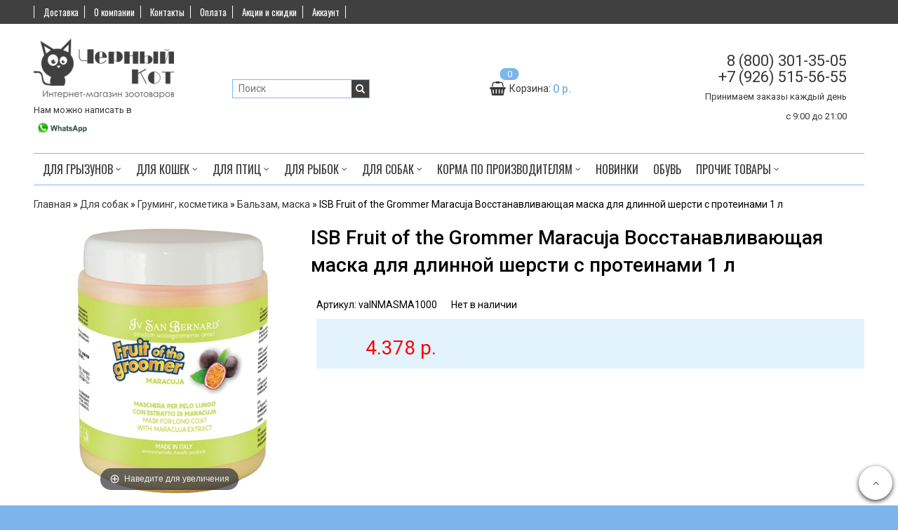

--- FILE ---
content_type: text/html; charset=utf-8
request_url: https://blackcatshop.ru/isb-fruit-of-the-grommer-maracuja-vosstanavlivayuschaya-maska-dlya-dlinnoy-shersti-s-proteinami-1-l
body_size: 13535
content:
<!DOCTYPE html>
<html xmlns="http://www.w3.org/1999/xhtml" xml:lang="ru" lang="ru">
<head>
<meta name="viewport" content="width=device-width, initial-scale=1.0">
<link rel="apple-touch-icon" sizes="152x152" href="/apple-touch-icon.png">
<link rel="icon" type="image/png" sizes="32x32" href="/favicon-32x32.png">
<link rel="icon" type="image/png" sizes="16x16" href="/favicon-16x16.png">
<link rel="manifest" href="/site.webmanifest">
<link rel="mask-icon" href="/safari-pinned-tab.svg" color="#5bbad5">
<meta name="msapplication-TileColor" content="#da532c">
<meta name="theme-color" content="#ffffff">
<meta http-equiv="Content-Type" content="text/html; charset=utf-8" />
<meta http-equiv="Content-Style-Type" content="text/css" />
<meta name="robots" content="index,follow" />
	
<title>ISB Fruit of the Grommer Maracuja Восстанавливающая маска для длинной шерсти с протеинами 1 л - Чёрный кот</title>
<meta name="description" content="ISB Fruit of the Grommer Maracuja Восстанавливающая маска для длинной шерсти с протеинами 1 л" />
<meta name="keywords" content="" />
	<meta http-equiv="Content-Style-Type" content="text/css" />
<link rel="stylesheet" type="text/css" href="/templates/tdti/stylesheet.css" />
<link type="text/css" rel="stylesheet" media="all" href="/templates/tdti/template.css" />

<link rel="stylesheet" href="//maxcdn.bootstrapcdn.com/font-awesome/4.5.0/css/font-awesome.min.css">

<link href='https://fonts.googleapis.com/css?family=Roboto:400,500,300,300italic,400italic,500italic&subset=latin,cyrillic' rel='stylesheet' type='text/css'>
<link href='https://fonts.googleapis.com/css?family=Oswald:400,500,300,300italic,400italic,500italic&subset=latin,cyrillic' rel='stylesheet' type='text/css'>

<script type="text/javascript" src="/jscript/jquery/jquery-1.8.1.min.js"></script>


<script type="text/javascript" src="/jscript/lodash.js"></script>
<script type="text/javascript" src="/jscript/modernizr.js"></script>
<script type="text/javascript" src="/jscript/template.js"></script>

<link rel="stylesheet" type="text/css" href="/jscript/jquery/plugins/fancybox/jquery.fancybox.css" media="screen" />
<script type="text/javascript" src="/jscript/jquery/plugins/fancybox/jquery.fancybox.pack.js"></script>

</head>
<body class="adaptive" >


<section class="section--content">
	<header>
		<div class="section--top_panel">
			<div class="wrap row padded">
				<div class="lg-grid-9 sm-grid-8 xs-grid-2">
					<div class="top_menu">
						<ul class="menu menu--top menu--horizontal menu--one_line sm-hidden xs-hidden js-menu--top">
						


<li class="menu-node menu-node--top">
                <a href="https://blackcatshop.ru/delivery"
                    class="menu-link">Доставка</a>
              </li><li class="menu-node menu-node--top">
                <a href="https://blackcatshop.ru/about-us"
                    class="menu-link">О компании</a>
              </li><li class="menu-node menu-node--top">
                <a href="https://blackcatshop.ru/feedback"
                    class="menu-link">Контакты</a>
              </li><li class="menu-node menu-node--top">
                <a href="https://blackcatshop.ru/payment"
                    class="menu-link">Оплата</a>
              </li><li class="menu-node menu-node--top">
                <a href="https://blackcatshop.ru/aktsii-i-skidki"
                    class="menu-link">Акции и скидки</a>
              </li>
	<li class="menu-node menu-node--top"><a href="https://blackcatshop.ru/login.php" class="menu-link">Аккаунт</a></li>
							</ul>
						<ul class="menu menu--top menu--horizontal lg-hidden md-hidden">
				            <li class="menu-node menu-node--top">
				              <button type="button"
				                      class="menu-link
				                            menu-toggler
				                            js-panel-link"
				                      data-params="target: '.js-panel--menu'">
				                <i class="fa fa-bars"></i>
				              </button>
				            </li>
				          </ul>
					</div>
				</div>
				<div class="sm-grid-4 xs-grid-10 lg-hidden md-hidden right">
<form id="quick_find" action="https://blackcatshop.ru/advanced_search_result.php" method="get" class="search_widget
            search_widget--top_line ">
<input type="text" name="keywords"  value=""  placeholder="Поиск" id="quick_find_keyword" class="search_widget-field" />
<button type="submit" class="search_widget-submit button--invert">
    <i class="fa fa-search"></i>
  </button>
<div class="ajax_search-wrapper js-ajax_search-wrapper"></div>
</form></div>
				<div class="sm-grid-2 mc-grid-3 fr right sm-hidden xs-hidden"></div>
			</div>
		</div>
		
		<div class="section--header header">
			<div class="wrap row padded-sides padded-inner-vertical">
				<div class="grid-inline grid-inline-middle">
					
					<div class="lg-grid-9 sm-grid-12 sm-center grid-inline grid-inline-middle sm-padded-inner-bottom">
						<div class="mc-grid-12 xs-padded-inner-bottom">
            			<a href="/" class="logo"><img src="/templates/tdti/images/logo.png" alt="Чёрный кот" /></a>
						<p style="font-size: 13px; padding-top: 5px;">Нам можно написать в</p>
						<a href="https://wa.me/message/ED4NE3QTINREG1"><img src="/templates/tdti/images/whatsapp-clip-art-6.png" style="width: 40%; max-width: 100px;"></a>
						</div>		
						
						<div class="lg-grid-6 mc-grid-12 left mc-center lg-padded-inner-left mc-padded-zero xs-hidden" >
							<div class="sm-hidden">
              					
<form id="quick_find" action="https://blackcatshop.ru/advanced_search_result.php" method="get" class="search_widget
            search_widget--top_line ">
<input type="text" name="keywords"  value=""  placeholder="Поиск" id="quick_find_keyword" class="search_widget-field" />
<button type="submit" class="search_widget-submit button--invert">
    <i class="fa fa-search"></i>
  </button>
<div class="ajax_search-wrapper js-ajax_search-wrapper"></div>
</form>
  							</div>

        				</div>
						
						<div class="mc-grid-12 sm-padded-vertical xs-padded-vertical">
							

<script type="text/javascript" src="jscript/jscript_ajax_cart.js"></script>
<div id="divShoppingCart" class="cart_widget cart_widget--header">
<a href="/shopping_cart.php" class="cart_widget-link">
<span class="cart_widget-icon">
      <i class="fa fa-shopping-basket"></i>

      <span class="cart_widget-items_count js-cart_widget-items_count">
        0
      </span>
    </span>

    <span class="cart_widget-title sm-hidden xs-hidden">
      Корзина:
    </span>

    <span class="cart_widget-total prices">
      <span class="cart_widget-items_price prices-current js-cart_widget-total_price">
        0 р.
      </span>
    </span>
</a>

</div>
						</div>

									
					</div>
					
					<div class="lg-grid-3 sm-grid-12 lg-right sm-center">
          
			            <div class="mc-grid-12 sm-padded-vertical xs-padded-vertical sm-hidden xs-hidden">
			                 <div style="float: right; padding: 25px; font-size: 22px;">                  
			                    <div id="phone">
			                      8 (800) 301-35-05<br>
						+7 (926) 515-56-55
			                    </div>
			                    <div id="text">
			                      <p style="font-size: 13px; padding-top: 5px;">Принимаем заказы каждый день</p>
			                      <p style="font-size: 13px; padding-top: 5px;">с 9:00 до 21:00</p>
			                    </div>                   
			                 </div>
			            </div>
          
                    </div>
					
				</div>
				
				<div class="section--main_menu row padded" style="letter-spacing: 0em!important;">
					<div class="grid-row _sm-hidden xs-hidden">
						<ul class="menu menu--main menu--main_lvl_1 menu--horizontal js-menu--main">
							<li class="menu-node menu-node--main_lvl_1 js-menu-wrapper"><a href="/dlya-gryzunov" class="menu-link">Для грызунов <span class="menu-marker menu-marker--parent"><i class="fa fa-angle-down"></i></span></a><ul class="menu menu--main_lvl_2 menu--vertical menu--dropdown"><li class="menu-node menu-node--main_lvl_2 js-menu-wrapper"><a href="/kletki-domiki-dlya-gryzunov" class="menu-link">Клетки, домики для грызунов</a></li><li class="menu-node menu-node--main_lvl_2 js-menu-wrapper"><a href="/korm-dlya-gryzunov" class="menu-link">Корм для грызунов</a></li><li class="menu-node menu-node--main_lvl_2 js-menu-wrapper"><a href="/poilki-dlya-gryzunov" class="menu-link">Поилки для грызунов</a></li><li class="menu-node menu-node--main_lvl_2 js-menu-wrapper"><a href="/seno-opilki-pesok" class="menu-link">Сено, опилки, песок</a></li><li class="menu-node menu-node--main_lvl_2 js-menu-wrapper"><a href="/sredstva-dlya-ukhoda" class="menu-link">Средства для ухода</a></li></ul></li><li class="menu-node menu-node--main_lvl_1 js-menu-wrapper"><a href="/dlya-koshek" class="menu-link">Для кошек <span class="menu-marker menu-marker--parent"><i class="fa fa-angle-down"></i></span></a><ul class="menu menu--main_lvl_2 menu--vertical menu--dropdown"><li class="menu-node menu-node--main_lvl_2 js-menu-wrapper"><a href="/veterinarnaya-apteka" class="menu-link">Ветеринарная аптека <span class="menu-marker menu-marker--parent"><i class="fa fa-angle-right"></i></span></a><ul class="menu menu--main_lvl_3 menu--side menu--vertical"><li class="menu-node menu-node--main_lvl_3"><a href="/vitaminy-dobavki" class="menu-link">Витамины, добавки</a></li></ul></li><li class="menu-node menu-node--main_lvl_2 js-menu-wrapper"><a href="/domiki-kogtetochki-lezhaki" class="menu-link">Домики, Когтеточки, Лежаки <span class="menu-marker menu-marker--parent"><i class="fa fa-angle-right"></i></span></a><ul class="menu menu--main_lvl_3 menu--side menu--vertical"><li class="menu-node menu-node--main_lvl_3"><a href="/domiki-dlya-koshek" class="menu-link">Домики для кошек</a></li><li class="menu-node menu-node--main_lvl_3"><a href="/kogtetochki" class="menu-link">Когтеточки</a></li><li class="menu-node menu-node--main_lvl_3"><a href="/lezhaki-dlya-koshek" class="menu-link">Лежаки для кошек</a></li></ul></li><li class="menu-node menu-node--main_lvl_2 js-menu-wrapper"><a href="/igrushki" class="menu-link">Игрушки</a></li><li class="menu-node menu-node--main_lvl_2 js-menu-wrapper"><a href="/korm-dlya-koshek" class="menu-link">Корм для кошек <span class="menu-marker menu-marker--parent"><i class="fa fa-angle-right"></i></span></a><ul class="menu menu--main_lvl_3 menu--side menu--vertical"><li class="menu-node menu-node--main_lvl_3"><a href="/konservy-dlya-koshek" class="menu-link">Консервы для кошек</a></li><li class="menu-node menu-node--main_lvl_3"><a href="/lakomstva-dlya-koshek" class="menu-link">Лакомства для кошек</a></li><li class="menu-node menu-node--main_lvl_3"><a href="/sukhoi-korm-dlya-koshek" class="menu-link">Сухой корм для кошек</a></li></ul></li><li class="menu-node menu-node--main_lvl_2 js-menu-wrapper"><a href="/lakomstva-i-dobavki" class="menu-link">Лакомства и добавки <span class="menu-marker menu-marker--parent"><i class="fa fa-angle-right"></i></span></a><ul class="menu menu--main_lvl_3 menu--side menu--vertical"><li class="menu-node menu-node--main_lvl_3"><a href="/vitaminy" class="menu-link">Витамины</a></li><li class="menu-node menu-node--main_lvl_3"><a href="/lakomstva" class="menu-link">Лакомства</a></li></ul></li><li class="menu-node menu-node--main_lvl_2 js-menu-wrapper"><a href="/napolniteli" class="menu-link">Наполнители</a></li><li class="menu-node menu-node--main_lvl_2 js-menu-wrapper"><a href="/perenoski" class="menu-link">Переноски</a></li><li class="menu-node menu-node--main_lvl_2 js-menu-wrapper"><a href="/povodki-shleiki-osheiniki" class="menu-link">Поводки, шлейки, ошейники <span class="menu-marker menu-marker--parent"><i class="fa fa-angle-right"></i></span></a><ul class="menu menu--main_lvl_3 menu--side menu--vertical"><li class="menu-node menu-node--main_lvl_3"><a href="/osheiniki-dlya-koshek" class="menu-link">Ошейники для кошек</a></li><li class="menu-node menu-node--main_lvl_3"><a href="/povodki-dlya-koshek" class="menu-link">Поводки для кошек</a></li><li class="menu-node menu-node--main_lvl_3"><a href="/shleiki-dlya-koshek" class="menu-link">Шлейки для кошек</a></li></ul></li><li class="menu-node menu-node--main_lvl_2 js-menu-wrapper"><a href="/tualety-sovochki" class="menu-link">Туалеты, совочки <span class="menu-marker menu-marker--parent"><i class="fa fa-angle-right"></i></span></a><ul class="menu menu--main_lvl_3 menu--side menu--vertical"><li class="menu-node menu-node--main_lvl_3"><a href="/bio-filtry" class="menu-link">Био-фильтры</a></li><li class="menu-node menu-node--main_lvl_3"><a href="/zakrytye-tualety" class="menu-link">Закрытые туалеты</a></li><li class="menu-node menu-node--main_lvl_3"><a href="/lotki" class="menu-link">Лотки</a></li><li class="menu-node menu-node--main_lvl_3"><a href="/pakety-dlya-lotka" class="menu-link">Пакеты для лотка</a></li><li class="menu-node menu-node--main_lvl_3"><a href="/sovochki" class="menu-link">Совочки</a></li></ul></li></ul></li><li class="menu-node menu-node--main_lvl_1 js-menu-wrapper"><a href="/dlya-ptits" class="menu-link">Для птиц <span class="menu-marker menu-marker--parent"><i class="fa fa-angle-down"></i></span></a><ul class="menu menu--main_lvl_2 menu--vertical menu--dropdown"><li class="menu-node menu-node--main_lvl_2 js-menu-wrapper"><a href="/vannochki-poilki-dlya-ptits" class="menu-link">Ванночки, поилки для птиц</a></li><li class="menu-node menu-node--main_lvl_2 js-menu-wrapper"><a href="/zherdochki-dlya-ptits" class="menu-link">Жердочки для птиц</a></li><li class="menu-node menu-node--main_lvl_2 js-menu-wrapper"><a href="/igrushki-dlya-ptits" class="menu-link">Игрушки для птиц</a></li><li class="menu-node menu-node--main_lvl_2 js-menu-wrapper"><a href="/kletki-perenoski-gnezda" class="menu-link">Клетки, переноски, гнезда</a></li><li class="menu-node menu-node--main_lvl_2 js-menu-wrapper"><a href="/koltsa-dlya-ptits" class="menu-link">Кольца для птиц</a></li><li class="menu-node menu-node--main_lvl_2 js-menu-wrapper"><a href="/korm-dlya-ptits" class="menu-link">Корм для птиц</a></li><li class="menu-node menu-node--main_lvl_2 js-menu-wrapper"><a href="/kormushki-dlya-ptits" class="menu-link">Кормушки для птиц</a></li><li class="menu-node menu-node--main_lvl_2 js-menu-wrapper"><a href="/pesok-dlya-ptits" class="menu-link">Песок для птиц</a></li><li class="menu-node menu-node--main_lvl_2 js-menu-wrapper"><a href="/sredstva-po-ukhodu" class="menu-link">Средства по уходу</a></li></ul></li><li class="menu-node menu-node--main_lvl_1 js-menu-wrapper"><a href="/dlya-rybok" class="menu-link">Для рыбок <span class="menu-marker menu-marker--parent"><i class="fa fa-angle-down"></i></span></a><ul class="menu menu--main_lvl_2 menu--vertical menu--dropdown"><li class="menu-node menu-node--main_lvl_2 js-menu-wrapper"><a href="/akvariumy-i-tumby" class="menu-link">Аквариумы и тумбы</a></li><li class="menu-node menu-node--main_lvl_2 js-menu-wrapper"><a href="/aksessuary-dlya-akvariumov" class="menu-link">Аксессуары для аквариумов</a></li><li class="menu-node menu-node--main_lvl_2 js-menu-wrapper"><a href="/dekor-dlya-akvariumov" class="menu-link">Декор для аквариумов</a></li><li class="menu-node menu-node--main_lvl_2 js-menu-wrapper"><a href="/korm-dlya-rybok" class="menu-link">Корм для рыбок</a></li><li class="menu-node menu-node--main_lvl_2 js-menu-wrapper"><a href="/korm-dlya-cherepakh" class="menu-link">Корм для черепах</a></li><li class="menu-node menu-node--main_lvl_2 js-menu-wrapper"><a href="/oborudovanie-dlya-akvariuma" class="menu-link">Оборудование для аквариума</a></li><li class="menu-node menu-node--main_lvl_2 js-menu-wrapper"><a href="/preparaty-dlya-rybok" class="menu-link">Препараты для рыбок</a></li></ul></li><li class="menu-node menu-node--main_lvl_1 js-menu-wrapper"><a href="/dlya-sobak" class="menu-link">Для собак <span class="menu-marker menu-marker--parent"><i class="fa fa-angle-down"></i></span></a><ul class="menu menu--main_lvl_2 menu--vertical menu--dropdown"><li class="menu-node menu-node--main_lvl_2 js-menu-wrapper"><a href="/amunitsiya-dlya-sobak" class="menu-link">Амуниция для собак <span class="menu-marker menu-marker--parent"><i class="fa fa-angle-right"></i></span></a><ul class="menu menu--main_lvl_3 menu--side menu--vertical"><li class="menu-node menu-node--main_lvl_3"><a href="/namordniki" class="menu-link">Намордники</a></li><li class="menu-node menu-node--main_lvl_3"><a href="/osheiniki" class="menu-link">Ошейники</a></li><li class="menu-node menu-node--main_lvl_3"><a href="/povodki" class="menu-link">Поводки</a></li><li class="menu-node menu-node--main_lvl_3"><a href="/ruletki" class="menu-link">Рулетки</a></li><li class="menu-node menu-node--main_lvl_3"><a href="/shleiki-dlya-sobak" class="menu-link">Шлейки для собак</a></li></ul></li><li class="menu-node menu-node--main_lvl_2 js-menu-wrapper"><a href="/veterinarnaya-apteka" class="menu-link">Ветеринарная Аптека</a></li><li class="menu-node menu-node--main_lvl_2 js-menu-wrapper"><a href="/gigienapelenki" class="menu-link">Гигиена,пеленки <span class="menu-marker menu-marker--parent"><i class="fa fa-angle-right"></i></span></a><ul class="menu menu--main_lvl_3 menu--side menu--vertical"><li class="menu-node menu-node--main_lvl_3"><a href="/pelenkipodguzniki" class="menu-link">Пеленки,подгузники</a></li><li class="menu-node menu-node--main_lvl_3"><a href="/priuchenie-k-tualetu" class="menu-link">Приучение к Туалету</a></li></ul></li><li class="menu-node menu-node--main_lvl_2 js-menu-wrapper"><a href="/gruming-kosmetika" class="menu-link">Груминг, косметика <span class="menu-marker menu-marker--parent"><i class="fa fa-angle-right"></i></span></a><ul class="menu menu--main_lvl_3 menu--side menu--vertical"><li class="menu-node menu-node--main_lvl_3"><a href="/balzam-maska" class="menu-link">Бальзам, маска</a></li><li class="menu-node menu-node--main_lvl_3"><a href="/vlazhnye-salfetki" class="menu-link">Влажные салфетки</a></li><li class="menu-node menu-node--main_lvl_3"><a href="/vosk-dlya-lap" class="menu-link">Воск для лап</a></li><li class="menu-node menu-node--main_lvl_3"><a href="/kogterezy-dlya-koshek" class="menu-link">Когтерезы для кошек</a></li><li class="menu-node menu-node--main_lvl_3"><a href="/kogterezy-dlya-sobak" class="menu-link">Когтерезы для собак</a></li><li class="menu-node menu-node--main_lvl_3"><a href="/konditsioner-dlya-sobak" class="menu-link">Кондиционер для собак</a></li><li class="menu-node menu-node--main_lvl_3"><a href="/parfyum" class="menu-link">Парфюм</a></li><li class="menu-node menu-node--main_lvl_3"><a href="/rascheski-pukhoderki" class="menu-link">Расчески, пуходерки</a></li><li class="menu-node menu-node--main_lvl_3"><a href="/trimmery" class="menu-link">Триммеры</a></li><li class="menu-node menu-node--main_lvl_3"><a href="/furminatory-desheddery" class="menu-link">Фурминаторы, дешеддеры</a></li><li class="menu-node menu-node--main_lvl_3"><a href="/furminatory-desheddery" class="menu-link">Фурминаторы/дешеддеры</a></li><li class="menu-node menu-node--main_lvl_3"><a href="/shampun-dlya-koshek" class="menu-link">Шампунь для кошек</a></li><li class="menu-node menu-node--main_lvl_3"><a href="/shampun-dlya-sobak" class="menu-link">Шампунь для собак</a></li></ul></li><li class="menu-node menu-node--main_lvl_2 js-menu-wrapper"><a href="/korm-dlya-sobak" class="menu-link">Корм для собак <span class="menu-marker menu-marker--parent"><i class="fa fa-angle-right"></i></span></a><ul class="menu menu--main_lvl_3 menu--side menu--vertical"><li class="menu-node menu-node--main_lvl_3"><a href="/konservy-dlya-sobak" class="menu-link">Консервы для собак</a></li><li class="menu-node menu-node--main_lvl_3"><a href="/lakomstva-dlya-sobak" class="menu-link">Лакомства для собак</a></li><li class="menu-node menu-node--main_lvl_3"><a href="/sukhoi-korm-dlya-sobak" class="menu-link">Сухой корм для собак</a></li></ul></li><li class="menu-node menu-node--main_lvl_2 js-menu-wrapper"><a href="/lakomstva-dobavki" class="menu-link">Лакомства, добавки <span class="menu-marker menu-marker--parent"><i class="fa fa-angle-right"></i></span></a><ul class="menu menu--main_lvl_3 menu--side menu--vertical"><li class="menu-node menu-node--main_lvl_3"><a href="/vitaminy-dlya-sobak" class="menu-link">Витамины для собак</a></li></ul></li><li class="menu-node menu-node--main_lvl_2 js-menu-wrapper"><a href="/lezhaki" class="menu-link">Лежаки</a></li><li class="menu-node menu-node--main_lvl_2 js-menu-wrapper"><a href="/miski-konteinery-avtokormushki" class="menu-link">Миски, контейнеры, автокормушки <span class="menu-marker menu-marker--parent"><i class="fa fa-angle-right"></i></span></a><ul class="menu menu--main_lvl_3 menu--side menu--vertical"><li class="menu-node menu-node--main_lvl_3"><a href="/avtokormushka-avtopoilka" class="menu-link">Автокормушка, автопоилка</a></li><li class="menu-node menu-node--main_lvl_3"><a href="/avtokormushki-avtopoilki" class="menu-link">Автокормушки, автопоилки</a></li><li class="menu-node menu-node--main_lvl_3"><a href="/konteinery-dlya-korma" class="menu-link">Контейнеры для корма</a></li><li class="menu-node menu-node--main_lvl_3"><a href="/konteinery-dlya-khraneniya-korma" class="menu-link">Контейнеры для хранения корма</a></li><li class="menu-node menu-node--main_lvl_3"><a href="/miski" class="menu-link">Миски</a></li><li class="menu-node menu-node--main_lvl_3"><a href="/miski-dlya-koshek" class="menu-link">Миски для кошек</a></li></ul></li><li class="menu-node menu-node--main_lvl_2 js-menu-wrapper"><a href="/perenoski-kletki-volery" class="menu-link">Переноски, клетки, вольеры <span class="menu-marker menu-marker--parent"><i class="fa fa-angle-right"></i></span></a><ul class="menu menu--main_lvl_3 menu--side menu--vertical"><li class="menu-node menu-node--main_lvl_3"><a href="/aksessuary:-kovriki-remni-kolesa" class="menu-link">Аксессуары: коврики, ремни, колеса</a></li><li class="menu-node menu-node--main_lvl_3"><a href="/volery" class="menu-link">Вольеры</a></li><li class="menu-node menu-node--main_lvl_3"><a href="/kletki" class="menu-link">Клетки</a></li><li class="menu-node menu-node--main_lvl_3"><a href="/perenoski-dlya-sobak" class="menu-link">Переноски для собак</a></li></ul></li></ul></li><li class="menu-node menu-node--main_lvl_1 js-menu-wrapper"><a href="/korma-po-proizvoditelyam" class="menu-link">Корма по производителям <span class="menu-marker menu-marker--parent"><i class="fa fa-angle-down"></i></span></a><ul class="menu menu--main_lvl_2 menu--vertical menu--dropdown"><li class="menu-node menu-node--main_lvl_2 js-menu-wrapper"><a href="/Almo-Nature" class="menu-link">Almo Nature</a></li><li class="menu-node menu-node--main_lvl_2 js-menu-wrapper"><a href="/Farmina" class="menu-link">Farmina</a></li><li class="menu-node menu-node--main_lvl_2 js-menu-wrapper"><a href="/Pronature" class="menu-link">Pronature</a></li><li class="menu-node menu-node--main_lvl_2 js-menu-wrapper"><a href="/Purina-Pro-Plan" class="menu-link">Purina Pro Plan</a></li><li class="menu-node menu-node--main_lvl_2 js-menu-wrapper"><a href="/Smart-Cat" class="menu-link">Smart Cat</a></li><li class="menu-node menu-node--main_lvl_2 js-menu-wrapper"><a href="/rodnye-korma" class="menu-link">Родные корма</a></li></ul></li><li class="menu-node menu-node--main_lvl_1 js-menu-wrapper"><a href="/novinki" class="menu-link">Новинки</a></li><li class="menu-node menu-node--main_lvl_1 js-menu-wrapper"><a href="/obuv" class="menu-link">Обувь</a></li><li class="menu-node menu-node--main_lvl_1 js-menu-wrapper"><a href="/prochie-tovary" class="menu-link">Прочие товары <span class="menu-marker menu-marker--parent"><i class="fa fa-angle-down"></i></span></a><ul class="menu menu--main_lvl_2 menu--vertical menu--dropdown"><li class="menu-node menu-node--main_lvl_2 js-menu-wrapper"><a href="/Anju-Beaute" class="menu-link">Anju Beaute</a></li><li class="menu-node menu-node--main_lvl_2 js-menu-wrapper"><a href="/Aroma-Dog" class="menu-link">Aroma Dog</a></li><li class="menu-node menu-node--main_lvl_2 js-menu-wrapper"><a href="/Aromaticat" class="menu-link">Aromaticat</a></li><li class="menu-node menu-node--main_lvl_2 js-menu-wrapper"><a href="/Bayer" class="menu-link">Bayer</a></li><li class="menu-node menu-node--main_lvl_2 js-menu-wrapper"><a href="/Beaphar" class="menu-link">Beaphar</a></li><li class="menu-node menu-node--main_lvl_2 js-menu-wrapper"><a href="/Benelux" class="menu-link">Benelux</a></li><li class="menu-node menu-node--main_lvl_2 js-menu-wrapper"><a href="/Biokats" class="menu-link">Biokat's</a></li><li class="menu-node menu-node--main_lvl_2 js-menu-wrapper"><a href="/Bonsy" class="menu-link">Bonsy</a></li><li class="menu-node menu-node--main_lvl_2 js-menu-wrapper"><a href="/Canada-Litter" class="menu-link">Canada Litter</a></li><li class="menu-node menu-node--main_lvl_2 js-menu-wrapper"><a href="/Canine-Clean" class="menu-link">Canine Clean</a></li><li class="menu-node menu-node--main_lvl_2 js-menu-wrapper"><a href="/Cats-Best" class="menu-link">Cat's Best</a></li><li class="menu-node menu-node--main_lvl_2 js-menu-wrapper"><a href="/Cliffi" class="menu-link">Cliffi</a></li><li class="menu-node menu-node--main_lvl_2 js-menu-wrapper"><a href="/Cliny" class="menu-link">Cliny</a></li><li class="menu-node menu-node--main_lvl_2 js-menu-wrapper"><a href="/Codos" class="menu-link">Codos</a></li><li class="menu-node menu-node--main_lvl_2 js-menu-wrapper"><a href="/Easy-Clean" class="menu-link">Easy Clean</a></li><li class="menu-node menu-node--main_lvl_2 js-menu-wrapper"><a href="/Eco-Premium" class="menu-link">Eco Premium</a></li><li class="menu-node menu-node--main_lvl_2 js-menu-wrapper"><a href="/Elanco" class="menu-link">Elanco</a></li><li class="menu-node menu-node--main_lvl_2 js-menu-wrapper"><a href="/Eurolitter" class="menu-link">Eurolitter</a></li><li class="menu-node menu-node--main_lvl_2 js-menu-wrapper"><a href="/Ever-Clean" class="menu-link">Ever Clean</a></li><li class="menu-node menu-node--main_lvl_2 js-menu-wrapper"><a href="/Extreme-Classic" class="menu-link">Extreme Classic</a></li><li class="menu-node menu-node--main_lvl_2 js-menu-wrapper"><a href="/Feline-Clean" class="menu-link">Feline Clean</a></li><li class="menu-node menu-node--main_lvl_2 js-menu-wrapper"><a href="/Fiory" class="menu-link">Fiory</a></li><li class="menu-node menu-node--main_lvl_2 js-menu-wrapper"><a href="/Flexi" class="menu-link">Flexi</a></li><li class="menu-node menu-node--main_lvl_2 js-menu-wrapper"><a href="/Fresh-Step" class="menu-link">Fresh Step</a></li><li class="menu-node menu-node--main_lvl_2 js-menu-wrapper"><a href="/Furminator" class="menu-link">Furminator</a></li><li class="menu-node menu-node--main_lvl_2 js-menu-wrapper"><a href="/Glory-Life" class="menu-link">Glory Life</a></li><li class="menu-node menu-node--main_lvl_2 js-menu-wrapper"><a href="/Homecat" class="menu-link">Homecat</a></li><li class="menu-node menu-node--main_lvl_2 js-menu-wrapper"><a href="/Hunter" class="menu-link">Hunter</a></li><li class="menu-node menu-node--main_lvl_2 js-menu-wrapper"><a href="/huntlandia" class="menu-link">HUNTLANDIA</a></li><li class="menu-node menu-node--main_lvl_2 js-menu-wrapper"><a href="/Hydor" class="menu-link">Hydor</a></li><li class="menu-node menu-node--main_lvl_2 js-menu-wrapper"><a href="/Ibiyaya" class="menu-link">Ibiyaya</a></li><li class="menu-node menu-node--main_lvl_2 js-menu-wrapper"><a href="/IMAC" class="menu-link">IMAC</a></li><li class="menu-node menu-node--main_lvl_2 js-menu-wrapper"><a href="/Iv-San-Bernard" class="menu-link">Iv San Bernard</a></li><li class="menu-node menu-node--main_lvl_2 js-menu-wrapper"><a href="/JBL" class="menu-link">JBL</a></li><li class="menu-node menu-node--main_lvl_2 js-menu-wrapper"><a href="/Julius-K9" class="menu-link">Julius-K9</a></li><li class="menu-node menu-node--main_lvl_2 js-menu-wrapper"><a href="/Kitty-City" class="menu-link">Kitty City</a></li><li class="menu-node menu-node--main_lvl_2 js-menu-wrapper"><a href="/Luxsan" class="menu-link">Luxsan</a></li><li class="menu-node menu-node--main_lvl_2 js-menu-wrapper"><a href="/Midwest" class="menu-link">Midwest</a></li><li class="menu-node menu-node--main_lvl_2 js-menu-wrapper"><a href="/Moser" class="menu-link">Moser</a></li><li class="menu-node menu-node--main_lvl_2 js-menu-wrapper"><a href="/Mr-Bruno" class="menu-link">Mr Bruno</a></li><li class="menu-node menu-node--main_lvl_2 js-menu-wrapper"><a href="/MrKranch" class="menu-link">Mr.Kranch</a></li><li class="menu-node menu-node--main_lvl_2 js-menu-wrapper"><a href="/N1" class="menu-link">N1</a></li><li class="menu-node menu-node--main_lvl_2 js-menu-wrapper"><a href="/Neon-Litter" class="menu-link">Neon Litter</a></li><li class="menu-node menu-node--main_lvl_2 js-menu-wrapper"><a href="/Nina-Ottoson" class="menu-link">Nina Ottoson</a></li><li class="menu-node menu-node--main_lvl_2 js-menu-wrapper"><a href="/OutwardHound" class="menu-link">OutwardHound</a></li><li class="menu-node menu-node--main_lvl_2 js-menu-wrapper"><a href="/Padovan" class="menu-link">Padovan</a></li><li class="menu-node menu-node--main_lvl_2 js-menu-wrapper"><a href="/Papillon" class="menu-link">Papillon</a></li><li class="menu-node menu-node--main_lvl_2 js-menu-wrapper"><a href="/Petpark" class="menu-link">Petpark</a></li><li class="menu-node menu-node--main_lvl_2 js-menu-wrapper"><a href="/Petstages" class="menu-link">Petstages</a></li><li class="menu-node menu-node--main_lvl_2 js-menu-wrapper"><a href="/Pi-Pi-Bent" class="menu-link">Pi-Pi-Bent</a></li><li class="menu-node menu-node--main_lvl_2 js-menu-wrapper"><a href="/Pinny" class="menu-link">Pinny</a></li><li class="menu-node menu-node--main_lvl_2 js-menu-wrapper"><a href="/Playology" class="menu-link">Playology</a></li><li class="menu-node menu-node--main_lvl_2 js-menu-wrapper"><a href="/Polidex" class="menu-link">Polidex</a></li><li class="menu-node menu-node--main_lvl_2 js-menu-wrapper"><a href="/Pretty-Cat" class="menu-link">Pretty Cat</a></li><li class="menu-node menu-node--main_lvl_2 js-menu-wrapper"><a href="/ProFleece" class="menu-link">ProFleece</a></li><li class="menu-node menu-node--main_lvl_2 js-menu-wrapper"><a href="/Pussy-Cat" class="menu-link">Pussy Cat</a></li><li class="menu-node menu-node--main_lvl_2 js-menu-wrapper"><a href="/Relaxivet" class="menu-link">Relaxivet</a></li><li class="menu-node menu-node--main_lvl_2 js-menu-wrapper"><a href="/Ro-Cat" class="menu-link">Ro Cat</a></li><li class="menu-node menu-node--main_lvl_2 js-menu-wrapper"><a href="/Rogz" class="menu-link">Rogz</a></li><li class="menu-node menu-node--main_lvl_2 js-menu-wrapper"><a href="/RolfClub-3D" class="menu-link">RolfClub 3D</a></li><li class="menu-node menu-node--main_lvl_2 js-menu-wrapper"><a href="/Saival" class="menu-link">Saival</a></li><li class="menu-node menu-node--main_lvl_2 js-menu-wrapper"><a href="/Sani-Cat" class="menu-link">Sani Cat</a></li><li class="menu-node menu-node--main_lvl_2 js-menu-wrapper"><a href="/Sepiolsa" class="menu-link">Sepiolsa</a></li><li class="menu-node menu-node--main_lvl_2 js-menu-wrapper"><a href="/Stefanplast" class="menu-link">Stefanplast</a></li><li class="menu-node menu-node--main_lvl_2 js-menu-wrapper"><a href="/SuperDesign" class="menu-link">SuperDesign</a></li><li class="menu-node menu-node--main_lvl_2 js-menu-wrapper"><a href="/Tappi" class="menu-link">Tappi</a></li><li class="menu-node menu-node--main_lvl_2 js-menu-wrapper"><a href="/Tetra" class="menu-link">Tetra</a></li><li class="menu-node menu-node--main_lvl_2 js-menu-wrapper"><a href="/Toshiko" class="menu-link">Toshiko</a></li><li class="menu-node menu-node--main_lvl_2 js-menu-wrapper"><a href="/Ultra-Pearls" class="menu-link">Ultra Pearls</a></li><li class="menu-node menu-node--main_lvl_2 js-menu-wrapper"><a href="/Uni-Tabs" class="menu-link">Uni Tabs</a></li><li class="menu-node menu-node--main_lvl_2 js-menu-wrapper"><a href="/Van-Cat" class="menu-link">Van Cat</a></li><li class="menu-node menu-node--main_lvl_2 js-menu-wrapper"><a href="/Versele-Laga" class="menu-link">Versele-Laga</a></li><li class="menu-node menu-node--main_lvl_2 js-menu-wrapper"><a href="/White-Sand" class="menu-link">White Sand</a></li><li class="menu-node menu-node--main_lvl_2 js-menu-wrapper"><a href="/Yami-Yami" class="menu-link">Yami-Yami</a></li><li class="menu-node menu-node--main_lvl_2 js-menu-wrapper"><a href="/agrovetzaschita" class="menu-link">Агроветзащита</a></li><li class="menu-node menu-node--main_lvl_2 js-menu-wrapper"><a href="/antitsarapki" class="menu-link">Антицарапки</a></li><li class="menu-node menu-node--main_lvl_2 js-menu-wrapper"><a href="/api-san" class="menu-link">Апи-Сан</a></li><li class="menu-node menu-node--main_lvl_2 js-menu-wrapper"><a href="/barsik" class="menu-link">Барсик</a></li><li class="menu-node menu-node--main_lvl_2 js-menu-wrapper"><a href="/keramikart" class="menu-link">КерамикАрт</a></li><li class="menu-node menu-node--main_lvl_2 js-menu-wrapper"><a href="/si-si-ket" class="menu-link">Си Си Кэт</a></li><li class="menu-node menu-node--main_lvl_2 js-menu-wrapper"><a href="/sibirskaya-koshka" class="menu-link">Сибирская кошка</a></li><li class="menu-node menu-node--main_lvl_2 js-menu-wrapper"><a href="/chistye-lapki" class="menu-link">Чистые лапки</a></li></ul></li>						</ul>
					</div>
				</div>
				
			</div>
		</div>
	</header>
	
	<div class="content-container wrap row">
		<section class="section--breadcrumbs">
			<div class="row wrap padded-sides">
				<div class="breadcrumbs" itemtype="http://schema.org/BreadcrumbList" itemscope=""><span itemprop="itemListElement" itemscope itemtype="http://schema.org/ListItem"><a itemscope itemtype="http://schema.org/Thing" itemprop="item" itemid="https://blackcatshop.ru/" href="https://blackcatshop.ru/" class="breadcrumbs-page"><span itemprop="name">Главная</span></a><meta itemprop="position" content="1" /></span> &raquo; <span itemprop="itemListElement" itemscope itemtype="http://schema.org/ListItem"><a itemscope itemtype="http://schema.org/Thing" itemprop="item" itemid="https://blackcatshop.ru/dlya-sobak" href="https://blackcatshop.ru/dlya-sobak" class="breadcrumbs-page"><span itemprop="name">Для собак</span></a><meta itemprop="position" content="2" /></span> &raquo; <span itemprop="itemListElement" itemscope itemtype="http://schema.org/ListItem"><a itemscope itemtype="http://schema.org/Thing" itemprop="item" itemid="https://blackcatshop.ru/gruming-kosmetika" href="https://blackcatshop.ru/gruming-kosmetika" class="breadcrumbs-page"><span itemprop="name">Груминг, косметика</span></a><meta itemprop="position" content="3" /></span> &raquo; <span itemprop="itemListElement" itemscope itemtype="http://schema.org/ListItem"><a itemscope itemtype="http://schema.org/Thing" itemprop="item" itemid="https://blackcatshop.ru/balzam-maska" href="https://blackcatshop.ru/balzam-maska" class="breadcrumbs-page"><span itemprop="name">Бальзам, маска</span></a><meta itemprop="position" content="4" /></span> &raquo; ISB Fruit of the Grommer Maracuja Восстанавливающая маска для длинной шерсти с протеинами 1 л</div>
			</div>
		</section>
		<div class="page row grid-12 padded-sides">

<span itemscope itemtype="http://schema.org/Product">

<div class="lg-grid-8 md-grid-7 sm-grid-12 lg-fr md-fr"><h1 class="product-title content-title" itemprop="name" style="margin-bottom: 1rem;">ISB Fruit of the Grommer Maracuja Восстанавливающая маска для длинной шерсти с протеинами 1 л</h1></div>

<div class="lg-grid-4 md-grid-5 sm-grid-6 xs-grid-12 padded-bottom lg-padded-right sm-padded-zero-right" style="width:33.333333%; min-width: 300px;">
	<div class="product-gallery gallery">
		<div class="gallery-large_image sm-hidden1 xs-hidden1">
			<a href="images/product_images/popup_images/valNMASMA1000_0.jpg" id="MagicZoom" class="MagicZoom" title="ISB Fruit of the Grommer Maracuja Восстанавливающая маска для длинной шерсти с протеинами 1 л"><img src="images/product_images/popup_images/valNMASMA1000_0.jpg" alt="ISB Fruit of the Grommer Maracuja Восстанавливающая маска для длинной шерсти с протеинами 1 л" itemprop="image" /></a>
		</div>
	</div>
</div>

<div class="lg-grid-8 md-grid-7 sm-grid-12 lg-fr md-fr" style="padding: 0 0 10px 5px;"> </div>

<div class="product-info lg-grid-8 md-grid-7 sm-grid-6 xs-grid-12 lg-padded-left sm-padded-zero-left padded-bottom">
  <div class="product-sku js-product-sku" style="float: left;">
    Артикул:
    <span class="product-sku_field js-product-sku_field" itemprop="ProductModel">valNMASMA1000</span>
  </div>

    
  <div class="product-presence" style="float: left; padding-left: 20px;">
    <span class="product-presence_field js-product-presence">
      
        Нет в наличии
      
    </span>
  </div>


<form id="cart_quantity" action="https://blackcatshop.ru/isb-fruit-of-the-grommer-maracuja-vosstanavlivayuschaya-maska-dlya-dlinnoy-shersti-s-proteinami-1-l?action=add_product" method="post" onsubmit="doAddProduct(this); return false;">
	<div class="row grid-inline"> </div>
	
	<div class="row grid-inline _grid-inline-top" style="padding: 10px; background-color: #0192f01c;" itemprop="offers" itemscope itemtype="http://schema.org/Offer">
		<div class="product-prices prices inline-middle" style="padding-left: 20px; float: left!important;" itemprop="priceCurrency" content="RUR">
        	<div class="prices-old js-prices-old" style="font-size: 18px; float: left; padding: 20px 0 0 20px;">
          
        	</div>

        	<div class="prices-current js-prices-current" style="color: red; font-size: 28px!important; float: left; padding: 20px 0 0 20px;" itemprop="price" content="4378"> 4.378 р.</div>
      </div>
	  
	  
	  	</div>
</form>
</div>

<div class="tabs
            lg-grid-8 md-grid-7 sm-grid-12 xs-grid-12
            lg-fr md-fr
            lg-padded-left sm-padded-zero-left" style="clear: both; width: 100%;">
  <ul class="tabs-controls tabs-controls--horizontal">
    
      <li class="tabs-node tabs-node--active
                mc-grid-12"
          data-params="target: '#description'">
        Описание
      </li>
    

    
      <li class="tabs-node
                mc-grid-12"
          data-params="target: '#characteristics'">
        Характеристики
      </li>
    

    
  </ul>

  
    <div id="description" class="tabs-content tabs-content--active">
      
      <div class="product-description editor" itemprop="description">ISB Fruit of the Grommer Maracuja Восстанавливающая маска для длинной шерсти с протеинами 1 л <br> <br> Маска разработана для длинношерстных собак  и кошек.  Придает шерсти шелковистость, обладает оживляющим, восстанавливающим, питательным, увлажняющим и тонизирующим эффектом. <br> <br> Способ применения: на чистую вымытую влажную шерсть нанести массирующими движениями, оставить на 5-10 мин., смыть водой, высушить шерсть. <br> <br> Разработано для профессионального применения. <br> <br> Средство прошло микробиологическое тестирование. Не глотать, хранить в местах, недоступных детям. <br> <br>"ингредиенты: Вода, цетеариловый спирт, цетримония хлорид, феноксиэтанол, экстракт плодов страстоцвета съедобного (маракуйи), кокоил гидролизованный шелк, пантенол, пропиленгликоль, симетикон, лимонная кислота, парфюм (отдушка), цитронеллол, линалоол, СІ 18050, СІ 19140. "
      </div>
    </div>
  

  
    <div id="characteristics" class="tabs-content row">
      <table class="product-properties lg-grid-12"><tr>
            <td class='property-title
                      lg-grid-3  xs-grid-4 mc-grid-12
                      padded-right padded-bottom mc-padded-zero-right mc-padded-top'>Для кого:</td>
            <td class='property-values
                      lg-grid-9 xs-grid-8 mc-grid-12
                      padded-left padded-bottom mc-padded-zero-left'>Для кошек
                , 
              
                Для собак</td>
          </tr><tr>
            <td class='property-title
                      lg-grid-3  xs-grid-4 mc-grid-12
                      padded-right padded-bottom mc-padded-zero-right mc-padded-top'>Производитель:</td>
            <td class='property-values
                      lg-grid-9 xs-grid-8 mc-grid-12
                      padded-left padded-bottom mc-padded-zero-left'>Iv San Bernard</td>
          </tr><tr>
            <td class='property-title
                      lg-grid-3  xs-grid-4 mc-grid-12
                      padded-right padded-bottom mc-padded-zero-right mc-padded-top'>Фасовка:</td>
            <td class='property-values
                      lg-grid-9 xs-grid-8 mc-grid-12
                      padded-left padded-bottom mc-padded-zero-left'>1 - 5 кг</td>
          </tr><tr>
            <td class='property-title
                      lg-grid-3  xs-grid-4 mc-grid-12
                      padded-right padded-bottom mc-padded-zero-right mc-padded-top'>Страна производства:</td>
            <td class='property-values
                      lg-grid-9 xs-grid-8 mc-grid-12
                      padded-left padded-bottom mc-padded-zero-left'>Италия</td>
          </tr><tr>
            <td class='property-title
                      lg-grid-3  xs-grid-4 mc-grid-12
                      padded-right padded-bottom mc-padded-zero-right mc-padded-top'>Дополнительно:</td>
            <td class='property-values
                      lg-grid-9 xs-grid-8 mc-grid-12
                      padded-left padded-bottom mc-padded-zero-left'>Прочая косметика</td>
          </tr></table>
	  
    </div>
  

  
</div>


</span></div>
	</div>
	
</section>


<footer>
<div class="section--footer_menus padded-inner-vertical">
    <div class="wrap row _grid-inline">
      
        <div class="footer_block lg-grid-4 sm-grid-6 mc-grid-12 padded">
          <ul class="footer_block-content menu menu--footer menu--vertical">
            
				

<li class="menu-node menu-node--footer">
                <a href="https://blackcatshop.ru/oferta" class="menu-link">Политика конфиденциальности и оферта</a>
              </li><li class="menu-node menu-node--footer">
                <a href="https://blackcatshop.ru/agreement" class="menu-link">Пользовательское соглашение</a>
              </li><li class="menu-node menu-node--footer">
                <a href="https://blackcatshop.ru/delivery" class="menu-link">Доставка</a>
              </li><li class="menu-node menu-node--footer">
                <a href="https://blackcatshop.ru/payment" class="menu-link">Оплата</a>
              </li><li class="menu-node menu-node--footer">
                <a href="https://blackcatshop.ru/feedback" class="menu-link">Контакты</a>
              </li><li class="menu-node menu-node--footer">
                <a href="https://blackcatshop.ru/exchange" class="menu-link">Условия обмена и возврата</a>
              </li>
             
          </ul>
        </div>
      

      <div class="footer_block lg-grid-4 sm-grid-6 mc-grid-12 padded center sm-right mc-center">
        <div class="footer_block-content">


			  <div class="social_groups">
			
			
			  </div>

        </div>
      </div>

      <div class="footer_block lg-grid-4 sm-grid-6 mc-grid-12 lg-fr md-fr padded right mc-center">
        <div class="footer_block-content contacts editor">
          
          <img src="/templates/tdti/images/paylogo.jpeg" />
        </div>

        <div class="footer_block-content lg-hidden md-hidden">

        </div>
      </div>

    </div>
  </div>

  <div class="section--footer_copyright padded-inner-bottom">
    <div class="wrap row">
      <div class="editor lg-grid-4 sm-grid-6 xs-grid-12 xs-center padded">
		"Черный кот" - интернет-магазин зоотоваров
      </div>

      <div class="insales-copyright lg-grid-4 sm-grid-6 xs-grid-12 lg-fr right xs-center padded">
      </div>

    </div>
  </div>

  <button type="button"
          class="button button--scroll_top
                js-scrollTop
                fa fa-angle-up
                sm-hidden xs-hidden"
  ></button>
</footer>

<div class="panel panel--menu js-panel--menu">
	<div>
		<h3>Каталог</h3>
		<ul class="menu menu--main menu--mobile menu--vertical">
							<li class="menu-node menu-node--main_lvl_1 menu-node--mobile js-menu-wrapper"><a href="/dlya-gryzunov" class="menu-link">Для грызунов <span class="menu-marker menu-marker--parent menu-toggler button--toggler js-menu-toggler"><i class="fa fa-plus"></i></span></a><ul class="menu menu--vertical menu--collapse"><li class="menu-node menu-node--main_lvl_2 menu-node--mobile js-menu-wrapper"><a href="/kletki-domiki-dlya-gryzunov" class="menu-link">Клетки, домики для грызунов</a></li><li class="menu-node menu-node--main_lvl_2 menu-node--mobile js-menu-wrapper"><a href="/korm-dlya-gryzunov" class="menu-link">Корм для грызунов</a></li><li class="menu-node menu-node--main_lvl_2 menu-node--mobile js-menu-wrapper"><a href="/poilki-dlya-gryzunov" class="menu-link">Поилки для грызунов</a></li><li class="menu-node menu-node--main_lvl_2 menu-node--mobile js-menu-wrapper"><a href="/seno-opilki-pesok" class="menu-link">Сено, опилки, песок</a></li><li class="menu-node menu-node--main_lvl_2 menu-node--mobile js-menu-wrapper"><a href="/sredstva-dlya-ukhoda" class="menu-link">Средства для ухода</a></li></ul></li><li class="menu-node menu-node--main_lvl_1 menu-node--mobile js-menu-wrapper"><a href="/dlya-koshek" class="menu-link">Для кошек <span class="menu-marker menu-marker--parent menu-toggler button--toggler js-menu-toggler"><i class="fa fa-plus"></i></span></a><ul class="menu menu--vertical menu--collapse"><li class="menu-node menu-node--main_lvl_2 menu-node--mobile js-menu-wrapper"><a href="/veterinarnaya-apteka" class="menu-link">Ветеринарная аптека <span class="menu-marker menu-marker--parent menu-toggler button--toggler js-menu-toggler"><i class="fa fa-plus"></i></span></a><ul class="menu menu--vertical menu--collapse"><li class="menu-node menu-node--main_lvl_3 menu-node--mobile"><a href="/vitaminy-dobavki" class="menu-link">Витамины, добавки</a></li></ul></li><li class="menu-node menu-node--main_lvl_2 menu-node--mobile js-menu-wrapper"><a href="/domiki-kogtetochki-lezhaki" class="menu-link">Домики, Когтеточки, Лежаки <span class="menu-marker menu-marker--parent menu-toggler button--toggler js-menu-toggler"><i class="fa fa-plus"></i></span></a><ul class="menu menu--vertical menu--collapse"><li class="menu-node menu-node--main_lvl_3 menu-node--mobile"><a href="/domiki-dlya-koshek" class="menu-link">Домики для кошек</a></li><li class="menu-node menu-node--main_lvl_3 menu-node--mobile"><a href="/kogtetochki" class="menu-link">Когтеточки</a></li><li class="menu-node menu-node--main_lvl_3 menu-node--mobile"><a href="/lezhaki-dlya-koshek" class="menu-link">Лежаки для кошек</a></li></ul></li><li class="menu-node menu-node--main_lvl_2 menu-node--mobile js-menu-wrapper"><a href="/igrushki" class="menu-link">Игрушки</a></li><li class="menu-node menu-node--main_lvl_2 menu-node--mobile js-menu-wrapper"><a href="/korm-dlya-koshek" class="menu-link">Корм для кошек <span class="menu-marker menu-marker--parent menu-toggler button--toggler js-menu-toggler"><i class="fa fa-plus"></i></span></a><ul class="menu menu--vertical menu--collapse"><li class="menu-node menu-node--main_lvl_3 menu-node--mobile"><a href="/konservy-dlya-koshek" class="menu-link">Консервы для кошек</a></li><li class="menu-node menu-node--main_lvl_3 menu-node--mobile"><a href="/lakomstva-dlya-koshek" class="menu-link">Лакомства для кошек</a></li><li class="menu-node menu-node--main_lvl_3 menu-node--mobile"><a href="/sukhoi-korm-dlya-koshek" class="menu-link">Сухой корм для кошек</a></li></ul></li><li class="menu-node menu-node--main_lvl_2 menu-node--mobile js-menu-wrapper"><a href="/lakomstva-i-dobavki" class="menu-link">Лакомства и добавки <span class="menu-marker menu-marker--parent menu-toggler button--toggler js-menu-toggler"><i class="fa fa-plus"></i></span></a><ul class="menu menu--vertical menu--collapse"><li class="menu-node menu-node--main_lvl_3 menu-node--mobile"><a href="/vitaminy" class="menu-link">Витамины</a></li><li class="menu-node menu-node--main_lvl_3 menu-node--mobile"><a href="/lakomstva" class="menu-link">Лакомства</a></li></ul></li><li class="menu-node menu-node--main_lvl_2 menu-node--mobile js-menu-wrapper"><a href="/napolniteli" class="menu-link">Наполнители</a></li><li class="menu-node menu-node--main_lvl_2 menu-node--mobile js-menu-wrapper"><a href="/perenoski" class="menu-link">Переноски</a></li><li class="menu-node menu-node--main_lvl_2 menu-node--mobile js-menu-wrapper"><a href="/povodki-shleiki-osheiniki" class="menu-link">Поводки, шлейки, ошейники <span class="menu-marker menu-marker--parent menu-toggler button--toggler js-menu-toggler"><i class="fa fa-plus"></i></span></a><ul class="menu menu--vertical menu--collapse"><li class="menu-node menu-node--main_lvl_3 menu-node--mobile"><a href="/osheiniki-dlya-koshek" class="menu-link">Ошейники для кошек</a></li><li class="menu-node menu-node--main_lvl_3 menu-node--mobile"><a href="/povodki-dlya-koshek" class="menu-link">Поводки для кошек</a></li><li class="menu-node menu-node--main_lvl_3 menu-node--mobile"><a href="/shleiki-dlya-koshek" class="menu-link">Шлейки для кошек</a></li></ul></li><li class="menu-node menu-node--main_lvl_2 menu-node--mobile js-menu-wrapper"><a href="/tualety-sovochki" class="menu-link">Туалеты, совочки <span class="menu-marker menu-marker--parent menu-toggler button--toggler js-menu-toggler"><i class="fa fa-plus"></i></span></a><ul class="menu menu--vertical menu--collapse"><li class="menu-node menu-node--main_lvl_3 menu-node--mobile"><a href="/bio-filtry" class="menu-link">Био-фильтры</a></li><li class="menu-node menu-node--main_lvl_3 menu-node--mobile"><a href="/zakrytye-tualety" class="menu-link">Закрытые туалеты</a></li><li class="menu-node menu-node--main_lvl_3 menu-node--mobile"><a href="/lotki" class="menu-link">Лотки</a></li><li class="menu-node menu-node--main_lvl_3 menu-node--mobile"><a href="/pakety-dlya-lotka" class="menu-link">Пакеты для лотка</a></li><li class="menu-node menu-node--main_lvl_3 menu-node--mobile"><a href="/sovochki" class="menu-link">Совочки</a></li></ul></li></ul></li><li class="menu-node menu-node--main_lvl_1 menu-node--mobile js-menu-wrapper"><a href="/dlya-ptits" class="menu-link">Для птиц <span class="menu-marker menu-marker--parent menu-toggler button--toggler js-menu-toggler"><i class="fa fa-plus"></i></span></a><ul class="menu menu--vertical menu--collapse"><li class="menu-node menu-node--main_lvl_2 menu-node--mobile js-menu-wrapper"><a href="/vannochki-poilki-dlya-ptits" class="menu-link">Ванночки, поилки для птиц</a></li><li class="menu-node menu-node--main_lvl_2 menu-node--mobile js-menu-wrapper"><a href="/zherdochki-dlya-ptits" class="menu-link">Жердочки для птиц</a></li><li class="menu-node menu-node--main_lvl_2 menu-node--mobile js-menu-wrapper"><a href="/igrushki-dlya-ptits" class="menu-link">Игрушки для птиц</a></li><li class="menu-node menu-node--main_lvl_2 menu-node--mobile js-menu-wrapper"><a href="/kletki-perenoski-gnezda" class="menu-link">Клетки, переноски, гнезда</a></li><li class="menu-node menu-node--main_lvl_2 menu-node--mobile js-menu-wrapper"><a href="/koltsa-dlya-ptits" class="menu-link">Кольца для птиц</a></li><li class="menu-node menu-node--main_lvl_2 menu-node--mobile js-menu-wrapper"><a href="/korm-dlya-ptits" class="menu-link">Корм для птиц</a></li><li class="menu-node menu-node--main_lvl_2 menu-node--mobile js-menu-wrapper"><a href="/kormushki-dlya-ptits" class="menu-link">Кормушки для птиц</a></li><li class="menu-node menu-node--main_lvl_2 menu-node--mobile js-menu-wrapper"><a href="/pesok-dlya-ptits" class="menu-link">Песок для птиц</a></li><li class="menu-node menu-node--main_lvl_2 menu-node--mobile js-menu-wrapper"><a href="/sredstva-po-ukhodu" class="menu-link">Средства по уходу</a></li></ul></li><li class="menu-node menu-node--main_lvl_1 menu-node--mobile js-menu-wrapper"><a href="/dlya-rybok" class="menu-link">Для рыбок <span class="menu-marker menu-marker--parent menu-toggler button--toggler js-menu-toggler"><i class="fa fa-plus"></i></span></a><ul class="menu menu--vertical menu--collapse"><li class="menu-node menu-node--main_lvl_2 menu-node--mobile js-menu-wrapper"><a href="/akvariumy-i-tumby" class="menu-link">Аквариумы и тумбы</a></li><li class="menu-node menu-node--main_lvl_2 menu-node--mobile js-menu-wrapper"><a href="/aksessuary-dlya-akvariumov" class="menu-link">Аксессуары для аквариумов</a></li><li class="menu-node menu-node--main_lvl_2 menu-node--mobile js-menu-wrapper"><a href="/dekor-dlya-akvariumov" class="menu-link">Декор для аквариумов</a></li><li class="menu-node menu-node--main_lvl_2 menu-node--mobile js-menu-wrapper"><a href="/korm-dlya-rybok" class="menu-link">Корм для рыбок</a></li><li class="menu-node menu-node--main_lvl_2 menu-node--mobile js-menu-wrapper"><a href="/korm-dlya-cherepakh" class="menu-link">Корм для черепах</a></li><li class="menu-node menu-node--main_lvl_2 menu-node--mobile js-menu-wrapper"><a href="/oborudovanie-dlya-akvariuma" class="menu-link">Оборудование для аквариума</a></li><li class="menu-node menu-node--main_lvl_2 menu-node--mobile js-menu-wrapper"><a href="/preparaty-dlya-rybok" class="menu-link">Препараты для рыбок</a></li></ul></li><li class="menu-node menu-node--main_lvl_1 menu-node--mobile js-menu-wrapper"><a href="/dlya-sobak" class="menu-link">Для собак <span class="menu-marker menu-marker--parent menu-toggler button--toggler js-menu-toggler"><i class="fa fa-plus"></i></span></a><ul class="menu menu--vertical menu--collapse"><li class="menu-node menu-node--main_lvl_2 menu-node--mobile js-menu-wrapper"><a href="/amunitsiya-dlya-sobak" class="menu-link">Амуниция для собак <span class="menu-marker menu-marker--parent menu-toggler button--toggler js-menu-toggler"><i class="fa fa-plus"></i></span></a><ul class="menu menu--vertical menu--collapse"><li class="menu-node menu-node--main_lvl_3 menu-node--mobile"><a href="/namordniki" class="menu-link">Намордники</a></li><li class="menu-node menu-node--main_lvl_3 menu-node--mobile"><a href="/osheiniki" class="menu-link">Ошейники</a></li><li class="menu-node menu-node--main_lvl_3 menu-node--mobile"><a href="/povodki" class="menu-link">Поводки</a></li><li class="menu-node menu-node--main_lvl_3 menu-node--mobile"><a href="/ruletki" class="menu-link">Рулетки</a></li><li class="menu-node menu-node--main_lvl_3 menu-node--mobile"><a href="/shleiki-dlya-sobak" class="menu-link">Шлейки для собак</a></li></ul></li><li class="menu-node menu-node--main_lvl_2 menu-node--mobile js-menu-wrapper"><a href="/veterinarnaya-apteka" class="menu-link">Ветеринарная Аптека</a></li><li class="menu-node menu-node--main_lvl_2 menu-node--mobile js-menu-wrapper"><a href="/gigienapelenki" class="menu-link">Гигиена,пеленки <span class="menu-marker menu-marker--parent menu-toggler button--toggler js-menu-toggler"><i class="fa fa-plus"></i></span></a><ul class="menu menu--vertical menu--collapse"><li class="menu-node menu-node--main_lvl_3 menu-node--mobile"><a href="/pelenkipodguzniki" class="menu-link">Пеленки,подгузники</a></li><li class="menu-node menu-node--main_lvl_3 menu-node--mobile"><a href="/priuchenie-k-tualetu" class="menu-link">Приучение к Туалету</a></li></ul></li><li class="menu-node menu-node--main_lvl_2 menu-node--mobile js-menu-wrapper"><a href="/gruming-kosmetika" class="menu-link">Груминг, косметика <span class="menu-marker menu-marker--parent menu-toggler button--toggler js-menu-toggler"><i class="fa fa-plus"></i></span></a><ul class="menu menu--vertical menu--collapse"><li class="menu-node menu-node--main_lvl_3 menu-node--mobile"><a href="/balzam-maska" class="menu-link">Бальзам, маска</a></li><li class="menu-node menu-node--main_lvl_3 menu-node--mobile"><a href="/vlazhnye-salfetki" class="menu-link">Влажные салфетки</a></li><li class="menu-node menu-node--main_lvl_3 menu-node--mobile"><a href="/vosk-dlya-lap" class="menu-link">Воск для лап</a></li><li class="menu-node menu-node--main_lvl_3 menu-node--mobile"><a href="/kogterezy-dlya-koshek" class="menu-link">Когтерезы для кошек</a></li><li class="menu-node menu-node--main_lvl_3 menu-node--mobile"><a href="/kogterezy-dlya-sobak" class="menu-link">Когтерезы для собак</a></li><li class="menu-node menu-node--main_lvl_3 menu-node--mobile"><a href="/konditsioner-dlya-sobak" class="menu-link">Кондиционер для собак</a></li><li class="menu-node menu-node--main_lvl_3 menu-node--mobile"><a href="/parfyum" class="menu-link">Парфюм</a></li><li class="menu-node menu-node--main_lvl_3 menu-node--mobile"><a href="/rascheski-pukhoderki" class="menu-link">Расчески, пуходерки</a></li><li class="menu-node menu-node--main_lvl_3 menu-node--mobile"><a href="/trimmery" class="menu-link">Триммеры</a></li><li class="menu-node menu-node--main_lvl_3 menu-node--mobile"><a href="/furminatory-desheddery" class="menu-link">Фурминаторы, дешеддеры</a></li><li class="menu-node menu-node--main_lvl_3 menu-node--mobile"><a href="/furminatory-desheddery" class="menu-link">Фурминаторы/дешеддеры</a></li><li class="menu-node menu-node--main_lvl_3 menu-node--mobile"><a href="/shampun-dlya-koshek" class="menu-link">Шампунь для кошек</a></li><li class="menu-node menu-node--main_lvl_3 menu-node--mobile"><a href="/shampun-dlya-sobak" class="menu-link">Шампунь для собак</a></li></ul></li><li class="menu-node menu-node--main_lvl_2 menu-node--mobile js-menu-wrapper"><a href="/korm-dlya-sobak" class="menu-link">Корм для собак <span class="menu-marker menu-marker--parent menu-toggler button--toggler js-menu-toggler"><i class="fa fa-plus"></i></span></a><ul class="menu menu--vertical menu--collapse"><li class="menu-node menu-node--main_lvl_3 menu-node--mobile"><a href="/konservy-dlya-sobak" class="menu-link">Консервы для собак</a></li><li class="menu-node menu-node--main_lvl_3 menu-node--mobile"><a href="/lakomstva-dlya-sobak" class="menu-link">Лакомства для собак</a></li><li class="menu-node menu-node--main_lvl_3 menu-node--mobile"><a href="/sukhoi-korm-dlya-sobak" class="menu-link">Сухой корм для собак</a></li></ul></li><li class="menu-node menu-node--main_lvl_2 menu-node--mobile js-menu-wrapper"><a href="/lakomstva-dobavki" class="menu-link">Лакомства, добавки <span class="menu-marker menu-marker--parent menu-toggler button--toggler js-menu-toggler"><i class="fa fa-plus"></i></span></a><ul class="menu menu--vertical menu--collapse"><li class="menu-node menu-node--main_lvl_3 menu-node--mobile"><a href="/vitaminy-dlya-sobak" class="menu-link">Витамины для собак</a></li></ul></li><li class="menu-node menu-node--main_lvl_2 menu-node--mobile js-menu-wrapper"><a href="/lezhaki" class="menu-link">Лежаки</a></li><li class="menu-node menu-node--main_lvl_2 menu-node--mobile js-menu-wrapper"><a href="/miski-konteinery-avtokormushki" class="menu-link">Миски, контейнеры, автокормушки <span class="menu-marker menu-marker--parent menu-toggler button--toggler js-menu-toggler"><i class="fa fa-plus"></i></span></a><ul class="menu menu--vertical menu--collapse"><li class="menu-node menu-node--main_lvl_3 menu-node--mobile"><a href="/avtokormushka-avtopoilka" class="menu-link">Автокормушка, автопоилка</a></li><li class="menu-node menu-node--main_lvl_3 menu-node--mobile"><a href="/avtokormushki-avtopoilki" class="menu-link">Автокормушки, автопоилки</a></li><li class="menu-node menu-node--main_lvl_3 menu-node--mobile"><a href="/konteinery-dlya-korma" class="menu-link">Контейнеры для корма</a></li><li class="menu-node menu-node--main_lvl_3 menu-node--mobile"><a href="/konteinery-dlya-khraneniya-korma" class="menu-link">Контейнеры для хранения корма</a></li><li class="menu-node menu-node--main_lvl_3 menu-node--mobile"><a href="/miski" class="menu-link">Миски</a></li><li class="menu-node menu-node--main_lvl_3 menu-node--mobile"><a href="/miski-dlya-koshek" class="menu-link">Миски для кошек</a></li></ul></li><li class="menu-node menu-node--main_lvl_2 menu-node--mobile js-menu-wrapper"><a href="/perenoski-kletki-volery" class="menu-link">Переноски, клетки, вольеры <span class="menu-marker menu-marker--parent menu-toggler button--toggler js-menu-toggler"><i class="fa fa-plus"></i></span></a><ul class="menu menu--vertical menu--collapse"><li class="menu-node menu-node--main_lvl_3 menu-node--mobile"><a href="/aksessuary:-kovriki-remni-kolesa" class="menu-link">Аксессуары: коврики, ремни, колеса</a></li><li class="menu-node menu-node--main_lvl_3 menu-node--mobile"><a href="/volery" class="menu-link">Вольеры</a></li><li class="menu-node menu-node--main_lvl_3 menu-node--mobile"><a href="/kletki" class="menu-link">Клетки</a></li><li class="menu-node menu-node--main_lvl_3 menu-node--mobile"><a href="/perenoski-dlya-sobak" class="menu-link">Переноски для собак</a></li></ul></li></ul></li><li class="menu-node menu-node--main_lvl_1 menu-node--mobile js-menu-wrapper"><a href="/korma-po-proizvoditelyam" class="menu-link">Корма по производителям <span class="menu-marker menu-marker--parent menu-toggler button--toggler js-menu-toggler"><i class="fa fa-plus"></i></span></a><ul class="menu menu--vertical menu--collapse"><li class="menu-node menu-node--main_lvl_2 menu-node--mobile js-menu-wrapper"><a href="/Almo-Nature" class="menu-link">Almo Nature</a></li><li class="menu-node menu-node--main_lvl_2 menu-node--mobile js-menu-wrapper"><a href="/Farmina" class="menu-link">Farmina</a></li><li class="menu-node menu-node--main_lvl_2 menu-node--mobile js-menu-wrapper"><a href="/Pronature" class="menu-link">Pronature</a></li><li class="menu-node menu-node--main_lvl_2 menu-node--mobile js-menu-wrapper"><a href="/Purina-Pro-Plan" class="menu-link">Purina Pro Plan</a></li><li class="menu-node menu-node--main_lvl_2 menu-node--mobile js-menu-wrapper"><a href="/Smart-Cat" class="menu-link">Smart Cat</a></li><li class="menu-node menu-node--main_lvl_2 menu-node--mobile js-menu-wrapper"><a href="/rodnye-korma" class="menu-link">Родные корма</a></li></ul></li><li class="menu-node menu-node--main_lvl_1 menu-node--mobile js-menu-wrapper"><a href="/novinki" class="menu-link">Новинки</a></li><li class="menu-node menu-node--main_lvl_1 menu-node--mobile js-menu-wrapper"><a href="/obuv" class="menu-link">Обувь</a></li><li class="menu-node menu-node--main_lvl_1 menu-node--mobile js-menu-wrapper"><a href="/prochie-tovary" class="menu-link">Прочие товары <span class="menu-marker menu-marker--parent menu-toggler button--toggler js-menu-toggler"><i class="fa fa-plus"></i></span></a><ul class="menu menu--vertical menu--collapse"><li class="menu-node menu-node--main_lvl_2 menu-node--mobile js-menu-wrapper"><a href="/Anju-Beaute" class="menu-link">Anju Beaute</a></li><li class="menu-node menu-node--main_lvl_2 menu-node--mobile js-menu-wrapper"><a href="/Aroma-Dog" class="menu-link">Aroma Dog</a></li><li class="menu-node menu-node--main_lvl_2 menu-node--mobile js-menu-wrapper"><a href="/Aromaticat" class="menu-link">Aromaticat</a></li><li class="menu-node menu-node--main_lvl_2 menu-node--mobile js-menu-wrapper"><a href="/Bayer" class="menu-link">Bayer</a></li><li class="menu-node menu-node--main_lvl_2 menu-node--mobile js-menu-wrapper"><a href="/Beaphar" class="menu-link">Beaphar</a></li><li class="menu-node menu-node--main_lvl_2 menu-node--mobile js-menu-wrapper"><a href="/Benelux" class="menu-link">Benelux</a></li><li class="menu-node menu-node--main_lvl_2 menu-node--mobile js-menu-wrapper"><a href="/Biokats" class="menu-link">Biokat's</a></li><li class="menu-node menu-node--main_lvl_2 menu-node--mobile js-menu-wrapper"><a href="/Bonsy" class="menu-link">Bonsy</a></li><li class="menu-node menu-node--main_lvl_2 menu-node--mobile js-menu-wrapper"><a href="/Canada-Litter" class="menu-link">Canada Litter</a></li><li class="menu-node menu-node--main_lvl_2 menu-node--mobile js-menu-wrapper"><a href="/Canine-Clean" class="menu-link">Canine Clean</a></li><li class="menu-node menu-node--main_lvl_2 menu-node--mobile js-menu-wrapper"><a href="/Cats-Best" class="menu-link">Cat's Best</a></li><li class="menu-node menu-node--main_lvl_2 menu-node--mobile js-menu-wrapper"><a href="/Cliffi" class="menu-link">Cliffi</a></li><li class="menu-node menu-node--main_lvl_2 menu-node--mobile js-menu-wrapper"><a href="/Cliny" class="menu-link">Cliny</a></li><li class="menu-node menu-node--main_lvl_2 menu-node--mobile js-menu-wrapper"><a href="/Codos" class="menu-link">Codos</a></li><li class="menu-node menu-node--main_lvl_2 menu-node--mobile js-menu-wrapper"><a href="/Easy-Clean" class="menu-link">Easy Clean</a></li><li class="menu-node menu-node--main_lvl_2 menu-node--mobile js-menu-wrapper"><a href="/Eco-Premium" class="menu-link">Eco Premium</a></li><li class="menu-node menu-node--main_lvl_2 menu-node--mobile js-menu-wrapper"><a href="/Elanco" class="menu-link">Elanco</a></li><li class="menu-node menu-node--main_lvl_2 menu-node--mobile js-menu-wrapper"><a href="/Eurolitter" class="menu-link">Eurolitter</a></li><li class="menu-node menu-node--main_lvl_2 menu-node--mobile js-menu-wrapper"><a href="/Ever-Clean" class="menu-link">Ever Clean</a></li><li class="menu-node menu-node--main_lvl_2 menu-node--mobile js-menu-wrapper"><a href="/Extreme-Classic" class="menu-link">Extreme Classic</a></li><li class="menu-node menu-node--main_lvl_2 menu-node--mobile js-menu-wrapper"><a href="/Feline-Clean" class="menu-link">Feline Clean</a></li><li class="menu-node menu-node--main_lvl_2 menu-node--mobile js-menu-wrapper"><a href="/Fiory" class="menu-link">Fiory</a></li><li class="menu-node menu-node--main_lvl_2 menu-node--mobile js-menu-wrapper"><a href="/Flexi" class="menu-link">Flexi</a></li><li class="menu-node menu-node--main_lvl_2 menu-node--mobile js-menu-wrapper"><a href="/Fresh-Step" class="menu-link">Fresh Step</a></li><li class="menu-node menu-node--main_lvl_2 menu-node--mobile js-menu-wrapper"><a href="/Furminator" class="menu-link">Furminator</a></li><li class="menu-node menu-node--main_lvl_2 menu-node--mobile js-menu-wrapper"><a href="/Glory-Life" class="menu-link">Glory Life</a></li><li class="menu-node menu-node--main_lvl_2 menu-node--mobile js-menu-wrapper"><a href="/Homecat" class="menu-link">Homecat</a></li><li class="menu-node menu-node--main_lvl_2 menu-node--mobile js-menu-wrapper"><a href="/Hunter" class="menu-link">Hunter</a></li><li class="menu-node menu-node--main_lvl_2 menu-node--mobile js-menu-wrapper"><a href="/huntlandia" class="menu-link">HUNTLANDIA</a></li><li class="menu-node menu-node--main_lvl_2 menu-node--mobile js-menu-wrapper"><a href="/Hydor" class="menu-link">Hydor</a></li><li class="menu-node menu-node--main_lvl_2 menu-node--mobile js-menu-wrapper"><a href="/Ibiyaya" class="menu-link">Ibiyaya</a></li><li class="menu-node menu-node--main_lvl_2 menu-node--mobile js-menu-wrapper"><a href="/IMAC" class="menu-link">IMAC</a></li><li class="menu-node menu-node--main_lvl_2 menu-node--mobile js-menu-wrapper"><a href="/Iv-San-Bernard" class="menu-link">Iv San Bernard</a></li><li class="menu-node menu-node--main_lvl_2 menu-node--mobile js-menu-wrapper"><a href="/JBL" class="menu-link">JBL</a></li><li class="menu-node menu-node--main_lvl_2 menu-node--mobile js-menu-wrapper"><a href="/Julius-K9" class="menu-link">Julius-K9</a></li><li class="menu-node menu-node--main_lvl_2 menu-node--mobile js-menu-wrapper"><a href="/Kitty-City" class="menu-link">Kitty City</a></li><li class="menu-node menu-node--main_lvl_2 menu-node--mobile js-menu-wrapper"><a href="/Luxsan" class="menu-link">Luxsan</a></li><li class="menu-node menu-node--main_lvl_2 menu-node--mobile js-menu-wrapper"><a href="/Midwest" class="menu-link">Midwest</a></li><li class="menu-node menu-node--main_lvl_2 menu-node--mobile js-menu-wrapper"><a href="/Moser" class="menu-link">Moser</a></li><li class="menu-node menu-node--main_lvl_2 menu-node--mobile js-menu-wrapper"><a href="/Mr-Bruno" class="menu-link">Mr Bruno</a></li><li class="menu-node menu-node--main_lvl_2 menu-node--mobile js-menu-wrapper"><a href="/MrKranch" class="menu-link">Mr.Kranch</a></li><li class="menu-node menu-node--main_lvl_2 menu-node--mobile js-menu-wrapper"><a href="/N1" class="menu-link">N1</a></li><li class="menu-node menu-node--main_lvl_2 menu-node--mobile js-menu-wrapper"><a href="/Neon-Litter" class="menu-link">Neon Litter</a></li><li class="menu-node menu-node--main_lvl_2 menu-node--mobile js-menu-wrapper"><a href="/Nina-Ottoson" class="menu-link">Nina Ottoson</a></li><li class="menu-node menu-node--main_lvl_2 menu-node--mobile js-menu-wrapper"><a href="/OutwardHound" class="menu-link">OutwardHound</a></li><li class="menu-node menu-node--main_lvl_2 menu-node--mobile js-menu-wrapper"><a href="/Padovan" class="menu-link">Padovan</a></li><li class="menu-node menu-node--main_lvl_2 menu-node--mobile js-menu-wrapper"><a href="/Papillon" class="menu-link">Papillon</a></li><li class="menu-node menu-node--main_lvl_2 menu-node--mobile js-menu-wrapper"><a href="/Petpark" class="menu-link">Petpark</a></li><li class="menu-node menu-node--main_lvl_2 menu-node--mobile js-menu-wrapper"><a href="/Petstages" class="menu-link">Petstages</a></li><li class="menu-node menu-node--main_lvl_2 menu-node--mobile js-menu-wrapper"><a href="/Pi-Pi-Bent" class="menu-link">Pi-Pi-Bent</a></li><li class="menu-node menu-node--main_lvl_2 menu-node--mobile js-menu-wrapper"><a href="/Pinny" class="menu-link">Pinny</a></li><li class="menu-node menu-node--main_lvl_2 menu-node--mobile js-menu-wrapper"><a href="/Playology" class="menu-link">Playology</a></li><li class="menu-node menu-node--main_lvl_2 menu-node--mobile js-menu-wrapper"><a href="/Polidex" class="menu-link">Polidex</a></li><li class="menu-node menu-node--main_lvl_2 menu-node--mobile js-menu-wrapper"><a href="/Pretty-Cat" class="menu-link">Pretty Cat</a></li><li class="menu-node menu-node--main_lvl_2 menu-node--mobile js-menu-wrapper"><a href="/ProFleece" class="menu-link">ProFleece</a></li><li class="menu-node menu-node--main_lvl_2 menu-node--mobile js-menu-wrapper"><a href="/Pussy-Cat" class="menu-link">Pussy Cat</a></li><li class="menu-node menu-node--main_lvl_2 menu-node--mobile js-menu-wrapper"><a href="/Relaxivet" class="menu-link">Relaxivet</a></li><li class="menu-node menu-node--main_lvl_2 menu-node--mobile js-menu-wrapper"><a href="/Ro-Cat" class="menu-link">Ro Cat</a></li><li class="menu-node menu-node--main_lvl_2 menu-node--mobile js-menu-wrapper"><a href="/Rogz" class="menu-link">Rogz</a></li><li class="menu-node menu-node--main_lvl_2 menu-node--mobile js-menu-wrapper"><a href="/RolfClub-3D" class="menu-link">RolfClub 3D</a></li><li class="menu-node menu-node--main_lvl_2 menu-node--mobile js-menu-wrapper"><a href="/Saival" class="menu-link">Saival</a></li><li class="menu-node menu-node--main_lvl_2 menu-node--mobile js-menu-wrapper"><a href="/Sani-Cat" class="menu-link">Sani Cat</a></li><li class="menu-node menu-node--main_lvl_2 menu-node--mobile js-menu-wrapper"><a href="/Sepiolsa" class="menu-link">Sepiolsa</a></li><li class="menu-node menu-node--main_lvl_2 menu-node--mobile js-menu-wrapper"><a href="/Stefanplast" class="menu-link">Stefanplast</a></li><li class="menu-node menu-node--main_lvl_2 menu-node--mobile js-menu-wrapper"><a href="/SuperDesign" class="menu-link">SuperDesign</a></li><li class="menu-node menu-node--main_lvl_2 menu-node--mobile js-menu-wrapper"><a href="/Tappi" class="menu-link">Tappi</a></li><li class="menu-node menu-node--main_lvl_2 menu-node--mobile js-menu-wrapper"><a href="/Tetra" class="menu-link">Tetra</a></li><li class="menu-node menu-node--main_lvl_2 menu-node--mobile js-menu-wrapper"><a href="/Toshiko" class="menu-link">Toshiko</a></li><li class="menu-node menu-node--main_lvl_2 menu-node--mobile js-menu-wrapper"><a href="/Ultra-Pearls" class="menu-link">Ultra Pearls</a></li><li class="menu-node menu-node--main_lvl_2 menu-node--mobile js-menu-wrapper"><a href="/Uni-Tabs" class="menu-link">Uni Tabs</a></li><li class="menu-node menu-node--main_lvl_2 menu-node--mobile js-menu-wrapper"><a href="/Van-Cat" class="menu-link">Van Cat</a></li><li class="menu-node menu-node--main_lvl_2 menu-node--mobile js-menu-wrapper"><a href="/Versele-Laga" class="menu-link">Versele-Laga</a></li><li class="menu-node menu-node--main_lvl_2 menu-node--mobile js-menu-wrapper"><a href="/White-Sand" class="menu-link">White Sand</a></li><li class="menu-node menu-node--main_lvl_2 menu-node--mobile js-menu-wrapper"><a href="/Yami-Yami" class="menu-link">Yami-Yami</a></li><li class="menu-node menu-node--main_lvl_2 menu-node--mobile js-menu-wrapper"><a href="/agrovetzaschita" class="menu-link">Агроветзащита</a></li><li class="menu-node menu-node--main_lvl_2 menu-node--mobile js-menu-wrapper"><a href="/antitsarapki" class="menu-link">Антицарапки</a></li><li class="menu-node menu-node--main_lvl_2 menu-node--mobile js-menu-wrapper"><a href="/api-san" class="menu-link">Апи-Сан</a></li><li class="menu-node menu-node--main_lvl_2 menu-node--mobile js-menu-wrapper"><a href="/barsik" class="menu-link">Барсик</a></li><li class="menu-node menu-node--main_lvl_2 menu-node--mobile js-menu-wrapper"><a href="/keramikart" class="menu-link">КерамикАрт</a></li><li class="menu-node menu-node--main_lvl_2 menu-node--mobile js-menu-wrapper"><a href="/si-si-ket" class="menu-link">Си Си Кэт</a></li><li class="menu-node menu-node--main_lvl_2 menu-node--mobile js-menu-wrapper"><a href="/sibirskaya-koshka" class="menu-link">Сибирская кошка</a></li><li class="menu-node menu-node--main_lvl_2 menu-node--mobile js-menu-wrapper"><a href="/chistye-lapki" class="menu-link">Чистые лапки</a></li></ul></li>						</ul>
	</div>
	<ul class="menu menu--vertical menu--main">
	


<li class="menu-node menu-node--top">
                <a href="https://blackcatshop.ru/delivery"
                    class="menu-link">Доставка</a>
              </li><li class="menu-node menu-node--top">
                <a href="https://blackcatshop.ru/about-us"
                    class="menu-link">О компании</a>
              </li><li class="menu-node menu-node--top">
                <a href="https://blackcatshop.ru/feedback"
                    class="menu-link">Контакты</a>
              </li><li class="menu-node menu-node--top">
                <a href="https://blackcatshop.ru/payment"
                    class="menu-link">Оплата</a>
              </li><li class="menu-node menu-node--top">
                <a href="https://blackcatshop.ru/aktsii-i-skidki"
                    class="menu-link">Акции и скидки</a>
              </li>
	<li class="menu-node menu-node--top"><a href="https://blackcatshop.ru/login.php" class="menu-link">Аккаунт</a></li>
		</ul>
</div>

<div id="popmess">
</div>


<script type="text/javascript">
$(document).ready(function(){
$(".ajax_search-wrapper").hide();
$("#close_helpkompu_search").hide();
  $(".search_widget-field").keyup(function(){
        find($(this));
   });

    $("#close_helpkompu_search").click(function(e){
        e.preventDefault();
         $(".ajax_search-wrapper").hide();
         $("#close_helpkompu_search").hide();
    });

})
 function find(_this){
    var searchString = _this.val();
	if (searchString.length>=3)
	{
      $.ajax({
          url: "index_ajax.php",
          dataType : "html",
          type: "POST",
          data: "q=includes/modules/ajax/ajaxQuickFind.php&keywords="+searchString,
          success: function(msg){
               $(".ajax_search-wrapper").show();
               $("#close_helpkompu_search").show();

              $(".ajax_search-wrapper").html(msg);
          }
 });
 }
}

function hidesearch()
{
$(".ajax_search-wrapper").hide();
}
</script>
</body></html>
<script type="text/javascript" src="/jscript/jquery.maskedinput.js"></script>
<script type="text/javascript">
jQuery(function($){
$("#telephone").mask("(999)999-99-99");
});
</script>

<link type='text/css' href='/jscript/contact.css' rel='stylesheet' media='screen' />
<script type='text/javascript' src='/jscript/jquery.simplemodal.js'></script>
<script type='text/javascript' src='/jscript/contact.js'></script>
<script type='text/javascript' src='/jscript/note.js'></script>
<script type='text/javascript' src='/jscript/call.js'></script>
<script type='text/javascript' src='/jscript/delivery.js'></script>
<script type='text/javascript' src='/jscript/raiting.js'></script>
<script type='text/javascript' src='/jscript/sessvars.js'></script>

<link href="/jscript/checkbox.css" rel="stylesheet" />
<script type="text/javascript" src="/jscript/jquery.checkbox.min.js"></script>
<script>
		(function($) {
		$(function() {
			$('input.styled').checkbox();
		})
		})(jQuery)
	</script>

<script type="text/javascript" src="/jscript/jscript_JsHttpRequest.js"></script>
<script type="text/javascript" src="/jscript/jscript_ajax.js"></script>
<script type="text/javascript"><!--

var selected;
var submitter = null;

function submitFunction() {
    submitter = 1;
}
function popupWindow(url) {
  window.open(url,'popupWindow','toolbar=no,location=no,directories=no,status=no,menubar=no,scrollbars=yes,resizable=yes,copyhistory=no,width=100,height=100,screenX=150,screenY=150,top=150,left=150')
}

function selectRowEffect(object, buttonSelect) {
  if (!selected) {
    if (document.getElementById) {
      selected = document.getElementById('defaultSelected');
    } else {
      selected = document.all['defaultSelected'];
    }
  }

  if (selected) selected.className = 'moduleRow';
  object.className = 'moduleRowSelected';
  selected = object;

// one button is not an array
  if (document.getElementById('payment'[0])) {
    document.getElementById('payment'[buttonSelect]).checked=true;
  } else {
    //document.getElementById('payment'[selected]).checked=true;
  }
}

function rowOverEffect(object) {
  if (object.className == 'moduleRow') object.className = 'moduleRowOver';
}

function rowOutEffect(object) {
  if (object.className == 'moduleRowOver') object.className = 'moduleRow';
}

function popupImageWindow(url) {
  window.open(url,'popupImageWindow','toolbar=no,location=no,directories=no,status=no,menubar=no,scrollbars=no,resizable=yes,copyhistory=no,width=100,height=100,screenX=150,screenY=150,top=150,left=150')
}

//--></script>

<script type="text/javascript">
$(document).on("keyup paste", "input[name='fields_3']", function(){
    orgfind();
});

function orgfind(){
var inn = $("input[name='fields_3']").val().trim();
if (inn.length==10 || inn.length==12)
	{
      $.ajax({
          url: "/ajax_org.php",
          dataType : "html",
          type: "POST",
          data: {str : inn},
          success: function(msg){
			dt=JSON.parse(msg);
			if (dt['error']=="")
				{
				$("input[name=fields_11]").val(dt['ogrn']);
				$("input[name=fields_4]").val(dt['kpp']);
				$("input[name=fields_2]").val(dt['name']);
				$("input[name=fields_13]").val(dt['adr']);
				$("input[name=fields_12]").val(dt['ruk']);
				$("input[name=fields_9]").val(dt['namekr']);
				}
          }
 		});
	}
}

$("input[name='street_address']").keyup(function(){
    adrfind();
});
$("#input[name='street_address']").on('paste', function(){
    adrfind();
});
$(document).mouseup(function (e) {
		var container = $(".adrajaxlist");
		 if (container.has(e.target).length === 0){
        container.hide();
    }
});

function adrfind(){
	$(".adrajaxlist").hide();
    var searchString = $("input[name='street_address']").val();
	if (searchString.length>=3 && !$("input[name='street_address']").hasClass("is_busy"))
	{
      $("input[name='street_address']").addClass("is_busy");
      $.ajax({
          url: "/ajax_adr.php",
          dataType : "html",
          type: "POST",
          data: {str : searchString},
          success: function(msg){
		  		if (msg!="")
				{
               $(".adrajaxlist").show();
              $(".adrajaxlist").html(msg);
			  }
          }
 		});
    $("input[name='street_address']").removeClass("is_busy");
 }
}

$(document).on("click", ".adrajaxlist div", function(){
	adr=$(this).text();
	$("input[name='street_address']").val(adr);
	$("#adrchk").val(1);
	$(".adrajaxlist").hide();
	if ($("input[name=shipping]").length>0)
		$("input[name=shipping]:checked").trigger("click");
});

$(document).on('change', "input[name='street_address']", function(){
    $("#adrchk").val(0);
});

$(document).ready(function() {
	$("#address").attr("autocomplete", "new-password");
	
	$(".sidebarmenu li").each(function(){
		if ($(this).find("ul").length)
			$(this).addClass("hassub");
	});
	
	if($(".maxwidth").width() > $(window).width())
		$(".maxwidth").width($(window).width());
		
	$(".mobmenu .ttlcat").click(function(){
		$(this).find(".sidebarmenu").toggleClass("show").css({"width":$(window).width()*0.9});
		$(this).find(".hassub").removeClass("hassub");
	});
});

$("#lastname, #firstname").change(function(){
	$(this).val($(this).val().trim());
});
</script>

--- FILE ---
content_type: text/css
request_url: https://blackcatshop.ru/templates/tdti/stylesheet.css
body_size: 15280
content:
/* -----------------------------------------------------------------------------------------
   $Id: stylesheet.css 1127 2007-02-15 12:18:57 VaM $   

   VaM Shop - open source ecommerce solution
   http://vamshop.ru
   http://vamshop.com

   Copyright (c) 2007 VaM Shop
   --------------------------------------------------------------
   based on: 
   (c) 2000-2001 The Exchange Project  (earlier name of osCommerce)
   (c) 2002-2003 osCommerce(stylesheet.css,v 1.24 2003/06/02); www.oscommerce.com 
   (c) 2003	 nextcommerce (stylesheet.css,v 1.12 2003/08/23); www.nextcommerce.org
   (c) 2004	 xt:Commerce (stylesheet.css,v 1.12 2003/08/23,v 1.17 2003/08/24); xt-commerce.com

   Released under the GNU General Public License 
   ---------------------------------------------------------------------------------------*/
@font-face {
    font-family: 'azbukaBold';
    src: url('fonts/pfdindisplaypro-bold-webfont.eot');
    src: url('fonts/pfdindisplaypro-bold-webfont.eot?#iefix') format('embedded-opentype'),
         url('fonts/pfdindisplaypro-bold-webfont.woff2') format('woff2'),
         url('fonts/pfdindisplaypro-bold-webfont.woff') format('woff'),
         url('fonts/pfdindisplaypro-bold-webfont.ttf') format('truetype'),
         url('fonts/pfdindisplaypro-bold-webfont.svg#pf_dindisplay_promedium') format('svg');
	font-display:swap;
}
@font-face {
    font-family: 'azbukaReg';
    src: url('fonts/pfdindisplaypro-reg-webfont.eot');
    src: url('fonts/pfdindisplaypro-reg-webfont.eot?#iefix') format('embedded-opentype'),
         url('fonts/pfdindisplaypro-reg-webfont.woff2') format('woff2'),
         url('fonts/pfdindisplaypro-reg-webfont.woff') format('woff'),
         url('fonts/pfdindisplaypro-reg-webfont.ttf') format('truetype'),
         url('fonts/pfdindisplaypro-reg-webfont.svg#pf_dindisplay_problack') format('svg');
	font-display:swap;
}

.boxText { 
	font-family: Verdana, Arial, sans-serif;
	font-size: 10px;
}

TD.boxText {
  font-family: Verdana, Arial, sans-serif;
  font-size: 10px;
  background: #ffffff; 
}

.boxTextBG {
	font-family: Verdana, Arial, sans-serif;
	font-size: 10px;
	background-color: #ffffff;
}
.boxTextBGII {
	font-family: Verdana, Arial, sans-serif;
	font-size: 10px;
	background-color: #FFCC99;
}
.boxTextPrice {
	font-family: Verdana, Arial, sans-serif;
	font-size: 10px;
	color: #FF0000;
}

.errorBox {
	/*font-family : Verdana, Arial, sans-serif;*/
	font-size : 12pt;
	font-weight: bold;
	background-color: #ffb3b5;
}
.gvBox {
	font-family : Verdana, Arial, sans-serif;
	font-size : 14px;
	font-weight: bold;
	border-color: #FFFFFF;
	border: 1px solid;
	background-color: #ffb3b5;
}
.stockWarning { 
	font-family : Verdana, Arial, sans-serif;
	font-size : 10px;
	color: #cc0033;
}

.productsNotifications {
	background-color: #f2fff7;
}

.orderEdit { 
	font-family :  Arial, sans-serif;
	font-size : 10px;
	color: #70d250;
	text-decoration: underline;
}

BODY {
	color: #000000;
	margin: 0px;
	background-color: #ffffff;
	font-family: arial, Helvetica, sans-serif;
	font-size: 10pt;
}

img{
	border:0;
}

A {
  color: #383c40;
  text-decoration: underline;
}

A:hover {
  color: #000;
  text-decoration: none;
}

FORM {
	display: inline;		   
}


TR.header {
	background-color: #ffffff;
}

TR.headerNavigation {
  background: #F6F6F6;
}

TD.headerNavigation {
	font-family: Verdana, Arial, sans-serif;
	font-size: 10px;
	color: #000000;
	font-weight : bold;
	border-bottom: 1px solid;
	border-color: #b6b7cb;
	background-color: #F6F6F6;
}

A.shippingInfo { 
  font-family: Tahoma, Verdana, Arial, sans-serif;
  font-size: 11px;
  font-weight: bold;
  background-color: #67748B;
  color: #FFFFFF;
  text-decoration: none;
  line-height: 1.5;
}

A.shippingInfo:hover {
  font-family: Tahoma, Verdana, Arial, sans-serif;
  font-size: 11px;
  font-weight: bold;
  background-color: #67748B;
  color: #FFFFFF;
  text-decoration: none;
  line-height: 1.5;
}

A.shippingInfo:visited {
  font-family: Tahoma, Verdana, Arial, sans-serif;
  font-size: 11px;
  font-weight: bold;
  background-color: #67748B;
  color: #FFFFFF;
  text-decoration: none;
  line-height: 1.5;
}

TD.conditions {
  background-color: #FFCCCC;
}

A.confirmationEdit {
	/*color: #009933;*/
	font-style: italic;
}
A.confirmationEdit:hover {
	/*color: #009933;*/
	font-style: italic;
	text-decoration: underline;
}
TR.headerError {
  background-color: #ff0000;
}

TR.headerMessage {
	background-color: #00CC33;
}

.moduleHeading {
	font-family: Verdana, Arial, sans-serif;
	font-size: small;
	font-weight: bold;
	padding-bottom: 10px;
}

TD.headerError {
  font-family: Tahoma, Verdana, Arial, sans-serif;
  font-size: 12px;
  background: #ff0000;
  color: #ffffff;
  font-weight : bold;
  text-align : center;
}

TR.headerInfo {
  background: #00ff00;
}

TD.headerInfo {
  font-family: Tahoma, Verdana, Arial, sans-serif;
  font-size: 12px;
  background: #00ff00;
  color: #ffffff;
  font-weight: bold;
  text-align: center;
}

TR.footer {
  background: transparent;
}

TD.footer {
  font-family: Verdana, Arial, sans-serif;
  font-size: 10px;
  background: transparent;
  color: #000000;
  font-weight : bold;
  border-bottom: 0px solid;
  border-color: #b6b7cb;
}

.infoBox {
  background: #ffffff;  
}

.infoBoxContents {
  font-family: Verdana, Arial, sans-serif;
  font-size: 10px;
  background: #ffffff;  
}

.infoBoxNotice {
  background: #FF8E90;
}

.infoBoxNoticeContents {
  background: #FFE6E6;
  font-family: Verdana, Arial, sans-serif;
  font-size: 10px;
}

TD.infoBoxHeading {
  font-family: Tahoma, Verdana, Arial, sans-serif;
  font-size: 12px;
  font-weight: bold;
  background: #ffffff;
  color: #67748B;
}

TD.contentBoxHeading1, p.contentBoxHeading1 {
  font-family: Tahoma, Verdana, Arial, sans-serif;
  font-size: 16px;
  font-weight: bold;
  color: #000000;
}

A.contentBoxHeading1 {
  color: #0000FF;
  font-family: Tahoma, Verdana, Arial, sans-serif;
  font-size: 16px;
  font-weight: bold;
  color: #990000;
  text-decoration: none;
}

a:hover.contentBoxHeading1 {
  color: #0000FF;
  font-family: Tahoma, Verdana, Arial, sans-serif;
  font-size: 16px;
  font-weight: bold;
  color: #990000;
  text-decoration: none;
}

TD.infoBoxHeading {
  font-family: Tahoma, Verdana, Arial, sans-serif;
  font-size: 12px;
  font-weight: bold;
  background: #ffffff;
  color: #67748B;
}

TD.infoBox, SPAN.infoBox {
  font-family: Verdana, Arial, sans-serif;
  font-size: 10px;
  background: #ffffff; 
}

TD.infoBox_right, SPAN.infoBox_right {
  font-family: Verdana, Arial, sans-serif;
  font-size: 10px;
  background: #ffffff; 

}

TR.accountHistory-odd, TR.addressBook-odd, TR.alsoPurchased-odd, TR.payment-odd, TR.productListing-odd, TR.productReviews-odd, TR.upcomingProducts-odd, TR.shippingOptions-odd {
  background: #f8f8f9;
}

TR.accountHistory-even, TR.addressBook-even, TR.alsoPurchased-even, TR.payment-even, TR.productListing-even, TR.productReviews-even, TR.upcomingProducts-even, TR.shippingOptions-even {
  background: #f8f8f9;
}

TABLE.productListing {
  border: 1px;
  border-style: solid;
  border-color: #b6b7cb;
  border-spacing: 1px;
}

.productListing-heading {
  font-family: Verdana, Arial, sans-serif;
  font-size: 10px;
  background: #b6b7cb;
  color: #FFFFFF;
  font-weight: bold;
}

TD.productListing-data {
  font-family: Verdana, Arial, sans-serif;
  font-size: 10px;
}

/*A.pageResults {
	color: #0000FF;
	text-decoration: underline;
}

A.pageResults:hover {
  color: #0000FF;
  background: #FFFF33;
}*/

TD.pageHeading, DIV.pageHeading {
  font-family: Verdana, Arial, sans-serif;
  font-size: 16px;
  font-weight: bold;
  color: #000000;
}

TR.subBar {
  background: #f4f7fd;
}

TD.subBar {
  font-family: Verdana, Arial, sans-serif;
  font-size: 10px;
  color: #000000;
}

TD.main, P.main {

}

TD.smallText, SPAN.smallText, P.smallText {
  font-family: Verdana, Arial, sans-serif;
  font-size: 10px;
}

TD.accountCategory {
  font-family: Verdana, Arial, sans-serif;
  font-size: 13px;
  color: #aabbdd;
}

TD.fieldKey {
  font-family: Verdana, Arial, sans-serif;
  font-size: 12px;
  font-weight: bold;
}

TD.fieldValue {
  font-family: Verdana, Arial, sans-serif;
  font-size: 12px;
}

TD.tableHeading {
  font-family: Verdana, Arial, sans-serif;
  font-size: 12px;
  font-weight: bold;
}

SPAN.newItemInCart {
  font-family: Verdana, Arial, sans-serif;
  font-size: 10px;
  color: #ff0000;
}

CHECKBOX, INPUT, RADIO, SELECT {
	font-family: Verdana, Arial, sans-serif;
	font-size: 11px;
}

RADIO{border:0px;}

TEXTAREA {
  width: 100%;
  font-family: Verdana, Arial, sans-serif;
  font-size: 11px;
}

SPAN.greetUser {
  font-family: Verdana, Arial, sans-serif;
  font-size: 12px;
  color: #f0a480;
  font-weight: bold;
}

SPAN.underline {
	text-decoration: underline;
}

TABLE.formArea {
  background: #f1f1f1;
  border-color: #cccccc;
  border-style: solid;
  border-width: ?px;
}

TD.formAreaTitle {
  font-family: Tahoma, Verdana, Arial, sans-serif;
  font-size: 12px;
  font-weight: bold;
}

TD.copyright {
  font-family: Verdana, Arial, sans-serif;
  font-size: 11px;
  line-height: 1.5;
  background: transparent;
  text-align:center;
}
A.copyright {
  color: #000000;
}
A.copyright:hover {
  color: #0000ff;
  text-decoration: underline;
}

SPAN.markProductOutOfStock {
  font-family: Tahoma, Verdana, Arial, sans-serif;
  font-size: 12px;
  color: #c76170;
  font-weight: bold;
}

SPAN.productSpecialPrice {
  font-family: Verdana, Arial, sans-serif;
  color: #ff0000;
}
SPAN.productOldPrice, .pricetov .productOldPrice, .pricetov2 .productOldPrice {
	color: #888;
	text-decoration: line-through;
	font-size: 10pt;
}
SPAN.errorText {
  font-family: Verdana, Arial, sans-serif;
  color: #ff0000;
}

SPAN.productDiscountPrice {
  font-family: Verdana, Arial, sans-serif;
  color: #ff0000;
  font-weight: bold;
}

.smallHeading {
	font-family: Verdana, Geneva, Arial, Helvetica, sans-serif;
	font-size: x-small;
	font-weight: bold;
	color: Black;
}

.moduleRow {
 background-color: #ffffff;
 border: 0px solid;
 border-color: #E6E6E6;

}
.moduleRowOver { 
	background-color: #D7E9F7; 
	border: 0px solid;
	border-color: #ffffff;
	
	}
.moduleRowSelected { background-color: #E9F4FC; }

.checkoutBarFrom, .checkoutBarTo { font-family: Verdana, Arial, sans-serif; font-size: 10px; color: #8c8c8c; }
.checkoutBarCurrent { font-family: Verdana, Arial, sans-serif; font-size: 10px; color: #000000; }

/* sitewide font classes */
/* Note: heading<Number> equals <font size="Number"> */
.heading1 { font-family: Verdana, Arial, Helvetica, sans-serif; font-size: 7pt; }
.heading2 { font-family: Verdana, Arial, Helvetica, sans-serif; font-size: 9pt; }
.heading3 { font-family: Verdana, Arial, Helvetica, sans-serif; font-size: 10pt; }
.heading4 { font-family: Verdana, Arial, Helvetica, sans-serif; font-size: 12pt; }
.heading5 { font-family: Verdana, Arial, Helvetica, sans-serif; font-size: 16pt; }

/* Sitemap Tables */
.sitemap_heading {font-family: Verdana, Arial, Helvetica, sans-serif; font-size: 10pt; color: #FFFFFF; 
	background-color: #069FD1; 
	padding-top: 2px; padding-bottom: 2px;}
.sitemap_heading a {color:#FFFFFF;}
.sitemap_heading a:hover {color:#CCCCCC; text-decoration:none;}

.sitemap_sub {font-family: Verdana, Arial, Helvetica, sans-serif; font-size: 9pt; color: #000000; background-color: #F0F0F0; padding: 2px 2px;}
/*.sitemap_sub a {color:#000000;}
.sitemap_sub a:hover {color:#999999; text-decoration:none;}*/


/* message box */

.messageBox { font-family: Verdana, Arial, sans-serif; font-size: 10px; }
.messageStackError, .messageStackWarning { font-size: 16px;
    background-color: #ffb3b5;
    padding: 10px; }
.messageStackSuccess { font-size: 16px; background-color: #99ff00; padding: 10px; }

/* input requirement */

.inputRequirement { font-family: Verdana, Arial, sans-serif; font-size: 10px; color: #ff0000; }

.tableShop {
background-color: #ffffff;
border-left: 1px solid;
border-right: 1px solid;
border-color: #b6b7cb;
}

.navLeft {
   background-color: #ffffff;
	width: 185px;
}
.navRight {
	background-color: #ffffff;
	width: 185px;
}

.contentsTopics {
	font-family: Verdana, Arial, sans-serif;
	font-size: 14px;
	font-weight: bold;
}

.tableListingI {
	background-color: #eeeeee;
}

.tableListingII {
	background-color: #d0d0d0;
}

.tableBody {
padding: 5px;
}

.poweredby {
  font-family: Verdana, Arial, sans-serif;
  font-size: 10px;
  color: #000000;
  font-weight: bold;
}

.onepxwidth {
	width: 1px;
}

#errormsg
{
border:2px solid #c00;
padding:5px;
width:96%;
}    
.error
{
background:#fcc;
}

.content{
	font-family: Verdana, Geneva, Arial, Helvetica, sans-serif;
	f?nt-size: 11px;
	color: #477294;
	line-height: 1.5;
	background-color: #EBF2F7;
	border: 1px solid #477294;
	margin-bottom: 3px;
	margin-top: 3px;
	padding-bottom: 2px;
	padding-left: 2px;
	padding-right: 2px;
	padding-top: 2px;
}

.content_nobord{
	font-family: Verdana, Geneva, Arial, Helvetica, sans-serif;
	font-size: 11px;
	color: #477294;
	line-height: 1.5;
	margin-bottom: 3px;
	margin-top: 3px;
	padding-bottom: 2px;
	padding-left: 2px;
	padding-right: 2px;
	padding-top: 2px;
}

.content_blank{
	font-family: Verdana, Geneva, Arial, Helvetica, sans-serif;
	font-size: 11px;
	color: #477294;
	line-height: 1.5;
	background-color: #FFFFFF;
	border: 1px solid;
	border-color: #9DBED8;
	margin-bottom: 3px;
	margin-top: 3px;
	padding-bottom: 2px;
	padding-left: 2px;
	padding-right: 2px;
	padding-top: 2px;
}

/* VaM Shop ����� */

.cartBoxContents {
  font-family: Tahoma, Verdana, Arial, sans-serif;
  font-size: 11px;
  color: #67748B;
}

.cartHeader {
  font-family: Tahoma, Verdana, Arial, sans-serif;
  font-size: 11px;
  font-weight: bold;
  background: #006600;
  color: #FFFFFF;
  line-height: 1.5;
}

.loginBoxHeader {
  font-family: Tahoma, Verdana, Arial, sans-serif;
  font-size: 11px;
  font-weight: bold;
  background: #67748B;
  color: #FFFFFF;
  line-height: 1.5;
}

TD.price, P.price {
  font-family: Tahoma, Verdana, Arial, sans-serif;
  font-size: 11px;
  text-align: center;
  color: #ffffff;
  font-weight: bold;
  background: #990000;
  line-height: 1.5;
}

TD.contentBoxContents1, p.contentBoxContents1 {

}

TD.blockTitle
{
	font-family: Verdana, Arial, sans-serif;
	font-size: 10px;
	padding: 0px 0px 10px 15px;
	margin-bottom: 2px;
	background-color: #ffffff;
	border-bottom-width: 0px;
	border-bottom-style: dashed;
	border-bottom-color: #67748B;
}

div.button {
  font-family: Tahoma, Verdana, Arial, sans-serif;
  font-size: 11px;
  font-weight: bold;
  background-color: #67748B;
  color: #FFFFFF;
  line-height: 1.5;
}

TD.button {
  font-family: Tahoma, Verdana, Arial, sans-serif;
  font-size: 11px;
  font-weight: bold;
  background-color: #67748B;
  color: #FFFFFF;
  line-height: 1.5;
}

TR.button {
  background-color: #67748B;
  color: #FFFFFF;
}

TD.button1 {
  background-color: #ffffff;
  color: #ffffff;
}

TD.navigation {
  font-family: Tahoma, Verdana, Arial, sans-serif;
  font-size: 11px;
  font-weight: bold;
  background-color: #990000;
  color: #FFFFFF;
  line-height: 1.5;
}

TD.navigation a {
     font: 11px Tahoma, Verdana, Arial, sans-serif;
     font-weight: bold;
     color: #ffffff;
     text-decoration: none;
}

TD.navigation a:hover {
     font: 11px Tahoma, Verdana, Arial, sans-serif;
     font-weight: bold;
     color: #ffffff;
     text-decoration: underline;
}

TD.navigation a:visited {
     font: 11px Tahoma, Verdana, Arial, sans-serif;
     font-weight: bold;
     color: #ffffff;
     text-decoration: none;
}

TD.navigationTop {
  font-family: Tahoma, Verdana, Arial, sans-serif;
  font-size: 11px;
  font-weight: bold;
  background-color: #000000;
  color: #FFFFFF;
  line-height: 1.5;
}

TD.line {
  background-color: #990000;
  color: #990000;
}

/* VaM Shop ����� */

span.addaquickieBox {
  font-family: Tahoma, Verdana, Arial, sans-serif;
  font-size: 12px;
  color: #CC0000;
}

TD.adminBox {
  font-family: Tahoma, Verdana, Arial, sans-serif;
  font-size: 11px;
  color: #67748B;
  background-color: #DDDEE6; 
}

TR.adminBox {
  font-family: Tahoma, Verdana, Arial, sans-serif;
  font-size: 11px;
  color: #67748B;
  background-color: #DDDEE6; 
}

span.bestsellersBox {
  font-family: Tahoma, Verdana, Arial, sans-serif;
  font-size: 12px;
  color: #006600;
}

TD.cartBox {
  font-family: Tahoma, Verdana, Arial, sans-serif;
  font-size: 11px;
  color: #67748B;
  background-color: #DDDEE6; 
}

TR.cartBox {
  font-family: Tahoma, Verdana, Arial, sans-serif;
  font-size: 11px;
  color: #67748B;
  background-color: #DDDEE6; 
}

TD.cartBox1 {
  font-family: Tahoma, Verdana, Arial, sans-serif;
  font-size: 11px;
  color: #67748B;
  background-color: #ffffff; 
}

TR.cartBox1 {
  font-family: Tahoma, Verdana, Arial, sans-serif;
  font-size: 11px;
  color: #67748B;
  background-color: #ffffff; 
}

span.categoriesBox {
  font-family: Tahoma, Verdana, Arial, sans-serif;
  font-size: 12px;
  color: #006600;
}

span.authorsBox {
  font-family: Tahoma, Verdana, Arial, sans-serif;
  font-size: 12px;
  color: #006600;
}

span.articlesBox {
  font-family: Tahoma, Verdana, Arial, sans-serif;
  font-size: 12px;
  color: #006600;
}

span.currenciesBox {
  font-family: Tahoma, Verdana, Arial, sans-serif;
  font-size: 12px;
  color: #006600;
}

span.featuredBox {
  font-family: Tahoma, Verdana, Arial, sans-serif;
  font-size: 12px;
  color: #006600;
}

span.groupinfoBox {
  font-family: Tahoma, Verdana, Arial, sans-serif;
  font-size: 12px;
  color: #990000;
}

span.languagesBox {
  font-family: Tahoma, Verdana, Arial, sans-serif;
  font-size: 12px;
  color: #CC0000;
}

span.lastviewedBox {
  font-family: Tahoma, Verdana, Arial, sans-serif;
  font-size: 12px;
  color: #67748B;
}

span.lastviewedBox {
  font-family: Tahoma, Verdana, Arial, sans-serif;
  font-size: 12px;
  color: #67748B;
}

span.latestnewsBox {
  font-family: Tahoma, Verdana, Arial, sans-serif;
  font-size: 12px;
  color: #006600;
}

span.faqBox {
  font-family: Tahoma, Verdana, Arial, sans-serif;
  font-size: 12px;
  color: #006600;
}

span.manufacturersBox {
  font-family: Tahoma, Verdana, Arial, sans-serif;
  font-size: 12px;
  color: #006600;
}

span.manufacturersinfoBox {
  font-family: Tahoma, Verdana, Arial, sans-serif;
  font-size: 12px;
  color: #FF6600;
}

span.newsletterBox {
  font-family: Tahoma, Verdana, Arial, sans-serif;
  font-size: 12px;
  color: #FF6600;
}

span.orderhistoryBox {
  font-family: Tahoma, Verdana, Arial, sans-serif;
  font-size: 12px;
  color: #67748B;
}

span.reviewsBox {
  font-family: Tahoma, Verdana, Arial, sans-serif;
  font-size: 12px;
  color: #CC0000;
}

span.searchBox {
  font-family: Tahoma, Verdana, Arial, sans-serif;
  font-size: 12px;
  color: #FF6600;
}

span.specialsBox {
  font-family: Tahoma, Verdana, Arial, sans-serif;
  font-size: 12px;
  color: #67748B;
}

span.whatsnewBox {
  font-family: Tahoma, Verdana, Arial, sans-serif;
  font-size: 12px;
  color: #990000;
}

.contents {

}

TD.featuredModule {
  font-family: Tahoma, Verdana, Arial, sans-serif;
  font-size: 11px;
  color: #67748B;
  background-color: #DDDEE6; 
}

TR.buynowFooter {
  font-family: Tahoma, Verdana, Arial, sans-serif;
  font-size: 11px;
  color: #67748B;
  background-color: #BDBAC6; 
}

TR.buynowFooter {
  font-family: Tahoma, Verdana, Arial, sans-serif;
  font-size: 11px;
  color: #67748B;
  background-color: #BDBAC6; 
}

TD.parsetime {
  font-family: Verdana, Arial, sans-serif;
  font-size: 11px;
  line-height: 1.5;
  background: #f1f1f6;
  text-align:center;
}

/* ��������� �������� */
p.contentBoxHeading, h1.contentBoxHeading {
font-size: 14pt;
color:#000000;
}

h1.contentBoxHeading a {
  color: #990000;
  text-decoration: none;
}
/* /��������� �������� */

/* ������ �� �������� ��������� � ���� */
div.contacterror {border:1px solid; border-color:#ff0000; background-color:#FFCCCC; text-align:center; margin-bottom:0.5em; margin-top:0.5em;}
/* /������ �� �������� ��������� � ���� */

/*- ����� �������� */
div#parseTime
   {
     clear: left;
     background: transparent;
     width: 100%;
     text-align: center;
     color: #000;
     padding-top: 0.5em;
     padding-bottom: 0.5em;
   }
/*- /����� �������� */

/*- /���������� � �������� */
div#copyright
   {
     clear: left;
     background: transparent;
     width: 100%;
     text-align: center;
     color: #000;
     padding-top: 0.5em;
     padding-bottom: 0.5em;
   }

div.copyright
   {
     clear: left;
     background: transparent;
     width: 100%;
     text-align: center;
     color: #000;
     padding-top: 0.5em;
     padding-bottom: 0.5em;
   }
/*- /���������� � �������� */

div.clear, br.clear
   {
     clear: both;
   }

div.navigation
   {
     display: block;
     width: 100%;
     padding-top: 1em;
   }

span.right
   {
     float: right;
   }

span.Requirement 
   {
     color: red;
   }

span.bold 
   {
     font-weight: bold;
   }
p.center
   {
     text-align: center;
   }   
   
/* Ajax quick find */


div.ajaxQuickFind 
   {
padding:0px;
margin:0px;
position:absolute;
z-index:1000;
background-color:white;
     text-align: left;
border : 1px solid #f3f3f3;
border-top: 0px;
border-radius: 0 0 10px 10px;
display: none;
margin-top:-1px;
   }

ul.ajaxQuickFind 
   {
     list-style-type: none;
     list-style-image: none;
     padding-left: 0px;
   }

li.ajaxQuickFind 
   {
     padding-left: 0px;
   }

li.ajaxQuickFind table{
	width:100%;
}

li.ajaxQuickFind p{
color:red;
} 

/* /Ajax quick find */

/* Ajax add quickie suggest */

div.ajaxAddQuickie 
   {
     text-align: left;
   }

div.addQuick 
   {
     text-align: left;
     color: #67748B;
     text-decoration: underline;
     cursor: pointer;
   }
   
ul.ajaxAddQuickie 
   {
     list-style-type: none;
     list-style-image: none;
     padding-left: 0px;
   }

li.ajaxAddQuickie 
   {
     font-size: 80%;
     padding-left: 0px;
   } 

.messageStack
   {
     background-color: #ffb3b5; 
     padding: 0.5em 0.5em 0.5em 0.5em; 
   }
   
/* /Ajax add quickie suggest */

p.CartContentCenter
   {
     text-align: center;
   }
   
/* menu */

.jqueryslidemenu ul{
margin: 0 auto;
padding: 0;
list-style-type: none;
z-index:10;
}

/*Top level list items*/
.jqueryslidemenu ul li{
	position: relative;
	display: inline-block;
	text-align: center;
width: 125px;
}

/*Top level menu link items style*/
.jqueryslidemenu ul li a{
display: block;
color: #4b4f58;
text-decoration: none;
line-height:50px;
font-size: 12pt;
font-weight: bold;
height: 50px;
}

.jqueryslidemenu ul li a:hover{
color: #4b4f58;
text-decoration: none;
}

* html .jqueryslidemenu ul li a{ /*IE6 hack to get sub menu links to behave correctly*/
display: inline-block;
}

/*1st sub level menu*/
.jqueryslidemenu ul li ul{
position: absolute;
left: 0px;
display: block;
visibility: hidden;
background-image: linear-gradient(to bottom,#f8f8f8 0%,#f3f3f3 50%);
margin-left: 4px;
width: 142px;
box-shadow: 0 0 9px 0 rgb(0 0 0 / 25%);
}

/*Sub level menu list items (undo style from Top level List Items)*/
.jqueryslidemenu ul li ul li{
display: list-item;
float: none;
background-image: none;
text-align: left;
width: 142px;
overflow:hidden;
}

.jqueryslidemenu ul li ul li:hover{
background-color: #f3f3f3;
}

/*All subsequent sub menu levels vertical offset after 1st level sub menu */
.jqueryslidemenu ul li ul li ul{
top: 0;
}

/* Sub level menu links style */
.jqueryslidemenu ul li ul li a, .jqueryslidemenu ul li.actions ul li a{
color: #4b4f58;
font-weight: normal;
padding: 5px 3px;
margin: 0;
border-top-width: 0;
line-height: normal;
white-space: nowrap;
text-shadow: none;
font-style: normal;
font-size: 12pt;
height: auto;
}

.jqueryslidemenu ul li ul li a:hover{ /*sub menus hover style*/

}

/* -------------------------------------- Slider ------------------------------------------------------ */

.sliderkit, .reviews{position:relative;overflow:hidden;text-align:left;}
.sliderkit a,
.sliderkit a:hover{text-decoration:none;}
.sliderkit a:focus{outline:1px dotted #000;/*optional*/}
.sliderkit img{border:0;}

/*---------------------------------
 *  Navigation
 *---------------------------------*/
.sliderkit .sliderkit-nav, .reviews .reviews-nav{z-index:10;position:absolute;text-align:center;}

/* Nav > Clip */
.sliderkit .sliderkit-nav-clip, .reviews .reviews-nav-clip{position:relative;overflow:hidden;margin:0 auto;}
.sliderkit .sliderkit-nav-clip ul, .reviews .reviews-nav-clip ul{position:relative;left:0;top:0;list-style:none;margin:0;padding:0;}
.sliderkit .sliderkit-nav-clip ul li, .reviews .reviews-nav-clip ul li{float:left;}
.sliderkit .sliderkit-nav-clip ul li a, .reviews .reviews-nav-clip ul li a{display:block;overflow:hidden;}

/*---------------------------------
 *  Panels
 *---------------------------------*/
.sliderkit .sliderkit-panel, .reviews .reviews-panel{z-index:1;position:absolute;overflow:hidden;}
.sliderkit .sliderkit-panel-active, .reviews .reviews-panel-active{z-index:5;}
.sliderkit .sliderkit-panel-old, .reviews .reviews-panel-old{z-index:4;}

/* Panels > Overlay */
.sliderkit .sliderkit-panel .sliderkit-panel-textbox, .reviews .reviews-panel .reviews-panel-textbox{position:absolute;z-index:1;}
.sliderkit .sliderkit-panel .sliderkit-panel-text, .reviews .reviews-panel .reviews-panel-text{position:absolute;z-index:3;top:0;left:0;}
.sliderkit .sliderkit-panel .sliderkit-panel-overlay, .reviews .reviews-panel .reviews-panel-overlay{position:absolute;z-index:2;top:0;left:0;}

/*---------------------------------
 *  Buttons
 *---------------------------------*/
.sliderkit .sliderkit-btn{z-index:10;}

/*---------------------------------
 *  Slideshow > + Carousel
 *---------------------------------*/
.slideshow-carousel{
	width:100%;
	padding:0px;
	margin: 10px 0 0 0;
	border: 1px solid #B0B0B0;
	box-sizing: border-box;
	border-radius: 5px;
	height:300px;
}

/* Navbar */
.slideshow-carousel .sliderkit-nav{
	left:10px;
	bottom:15px;
	width:auto;
	height: 16px;
}
.slideshow-carousel .sliderkit-nav-clip ul li{float:left;margin:0; list-style: none; padding: 0px;}
.slideshow-carousel .sliderkit-nav-clip ul li a{
	display:block;
	width:16px;
	height:16px;
	overflow:hidden;
	margin:0;
	padding:3px;
	background-image: url(images/slide.png);
	background-position : center;
	background-repeat : no-repeat;
}
.slideshow-carousel .sliderkit-nav-clip ul li.sliderkit-selected a{
	background-image : url(images/curslide.png);
}

/* Controls */
.slideshow-carousel .sliderkit-controls{
	position:absolute;
	bottom:0;
	right:0;
	width:auto;
	padding:0px 10px 10px 0px;
	background: transparent;
	z-index:10;
}

/* Go buttons */
.slideshow-carousel .sliderkit-go-btn a,
.slideshow-carousel .sliderkit-play-btn a{
	position:relative;
	float:left;
	display:block;
	width:32px;
	height:32px;
	background: transparent url(images/play.png) no-repeat 0 0;
}
.slideshow-carousel .sliderkit-btn span,
.slideshow-carousel .sliderkit-play-btn span{display:none;}
.slideshow-carousel .sliderkit-play-btn a{background-position:0 0;}
.slideshow-carousel .sliderkit-play-btn a:hover,
.slideshow-carousel .sliderkit-play-btn a:focus{background-position:0 0;}
.slideshow-carousel .sliderkit-pause-btn a{
	background : url(images/pause.png);
}
.slideshow-carousel .sliderkit-pause-btn a:hover,
.slideshow-carousel .sliderkit-pause-btn a:focus{background-position:0 0;}

/* Panel */
.slideshow-carousel .sliderkit-panel{top:0; left:0; width:100%; background-color: white;}

.slideshow-carousel .sliderkit-panel img{
	width:100%;
}

/* all4sites */

.toptel{
	color: #000;
	font-weight: bold;
	font-size: 20px;
	height: 35px;
	text-align: center;
	font-family: 'azbukaBold';
}

.toptel .fab{
	margin-left:5px;
	color:#43d854;
	margin-right: -23px;
}

/*.toptel font{
	font-size: 11pt;
	font-weight: normal;
}*/

.work-time{
	background : url(images/work-time.png) no-repeat 0 5px;
}

.toptelund{
	color: #3A629D;
	font-weight: bold;
	font-size: 9pt;
	text-decoration: underline;
}

.topcomp{
	color: #383c40;
	font-weight: bold;
}

.topcomp a{
	color: #383c40;
}

.topbask, .topbask a{
	color: white;
	font-weight: bold;
}

.topbask div{
	padding: 2px;
	margin: 0px;
	background-color: #2278c0;
	-webkit-border-radius: 10px;
-moz-border-radius: 10px;
border-radius: 10px;
}

.topbask div div{
	padding: 0px;
}

.topmenu div{
	padding: 0px;
	margin: 0px;

	height:50px;

    background-image: linear-gradient(to bottom,#f8f8f8 0%,#f3f3f3 50%);
    text-align: center;
    color: white;

    border-radius: 10px;
}

.body{
	padding: 10px 0;
}

.ttlcat, .ttlnews{
	height: 46px;
	background-image: linear-gradient(to bottom,#fd0 0%,#ffce00 50%);
	text-align: center;
	color: white;
	font-size: 16pt;
	border-radius: 10px 10px 0 0;
	color: #4b4f58;
	text-transform: uppercase;
}

.ttlnews a{
	color: white;
	font-size: 16pt;
	text-decoration: none;
}

.newstab{
	border : 1px solid #348EDA;
	-webkit-border-radius: 0 0 5px 5px;
-moz-border-radius: 0 0 5px 5px;
border-radius: 0 0 5px 5px;
	padding: 0 5px;
}

.ttlfilt{
	height: 53px;
	color: #5c5c5c;
	background-color: #D7DCE0;
	border: 1px solid #B0B0B0;
	border-bottom: 0px;
	text-align: center;
	font-size: 16pt;
	-webkit-border-radius: 5px 5px 0 0;
-moz-border-radius: 5px 5px 0 0;
border-radius: 5px 5px 0 0;
}

.filttab{
	border: 1px solid #B0B0B0;
	border-top: 0px;
	-webkit-border-radius: 0 0 5px 5px;
-moz-border-radius: 0 0 5px 5px;
border-radius: 0 0 5px 5px;
	padding: 0 0px;
}

.filttab div{
padding: 0 19px;
}

.filttab td b{
font-size:9pt;
}

.filttab hr.fildel{
	border:1px dashed silver;
	border-right:0px;
	border-left:0px;
	border-top:0px;
	height:1px;
	margin:5px -6px 2px -6px;
	background-color : transparent;
}

/*.filttab .pricebg{
	width: 79px;
	height: 25px;
	font-size: 25px;
	background-image: url(images/inputbg.png);
	background-position: center;
	background-repeat: no-repeat;
	padding: 6px 2px;
}*/

.filttab a:link, .filttab a:visited{
text-decoration:none;
border-bottom: 1px dashed #3A629D;
font-weight: bold;
}

.filttab a:hover{
text-decoration:none;
border-bottom: 0;
}

.filttab a.nobord:link, .filttab a.nobord:visited{
border-bottom: none;
}

.filttab .pricebg input, .filttab .pricebg2 input{
	border: none;
	width: 63px;
	height: 25px;
	background-color: transparent;
	font-size: 11px;
	line-height: 23px;
	padding-left: 16px;
	background-image: url(images/inputbg.png);
	background-position: center;
	background-repeat: no-repeat;
}

.filttab .pricebg2 input{
background-image: url(images/inputbg2.png);
}

.filttab .filtttl{
	/*background-image : url(images/filtarrow.png);
	background-position : 3px center;
	background-repeat : no-repeat;*/
	cursor: pointer;
	background-color: #D7DCE0;
	color: #373636;
	height:30px;
	border-top: 1px solid #B0B0B0;
	border-bottom: 1px solid #B0B0B0;
	margin-bottom:2px;
	margin-top:2px;
	padding:0px;
}

.contentpage{
	padding: 0 0 0 10px;
}

.searchtable{
	border : 5px solid #fd0;
border-radius: 3px;
margin: 0 0 5px 0;
width: 100%;
}

.rborder{
	border-right: 5px solid #fd0;
	width:calc(100% - 95px);
}

.searchbtn{
	width:90px;
}

.search_input{
	font-size: 13pt;
	line-height: 32px;
	height: 36px;
	margin: 0;
	padding: 0 10px;
	width: 100%;
	border : 1px solid #f3f3f3;
	color: #A1A0A0;
	box-sizing:border-box;
}

.search_submit{
	border : 1px solid #f3f3f3;
	background-color: #F9F9F9;
	font-size: 14pt;
	line-height: 32px;
	height: 36px;
	margin: 0;
	width:100%;
	text-align:center;
	color: #4D4D4D;
	box-sizing:border-box;
}

 input, textarea {
	outline:none;
}

.conttxt{
		border: 1px solid #B0B0B0;
		border-top: 0px;
	-webkit-border-radius: 0 0 5px 5px;
	-moz-border-radius: 0 0 5px 5px;
	border-radius: 0 0 5px 5px;
	padding: 5px;
}

.contttl{
	background-color: #F6F6F6;
	border: 1px solid #B0B0B0;
		border-bottom: 0px;
	-webkit-border-radius: 5px 5px 0 0;
	-moz-border-radius: 5px 5px 0 0;
	border-radius: 5px 5px 0 0;
	margin: 0px;
	padding: 5px;
	text-align: center;
	font-size: 12pt;
	font-weight: bold;
	margin-top: 10px;
	color:#000000;
}

.contttl2{
	background-color: #F6F6F6;
	border: 1px solid #B0B0B0;
	-webkit-border-radius: 5px 5px 0 0;
	-moz-border-radius: 5px 5px 0 0;
	border-radius: 5px 5px 0 0;
	margin: 0px;
	padding: 5px;
	text-align: center;
	font-size: 12pt;
	font-weight: bold;
	line-height:29px;
	color:#000000;
}

.footer{
	background-color: #383c40;
	border-radius: 0 0 10px 10px;
	padding: 15px 5px;
}

.footer a{color:white;}

.footer img{
	padding: 0px 5px 0 0;
}

.footmenu{
background-image: linear-gradient(to bottom,#fd0 0%,#ffce00 50%);
    color: #4b4f58;
	padding: 5px;
}

.footmenu  a{
	color: #4b4f58;
	text-decoration: none;
}

.footmenu a:hover{
	color: white;
	text-decoration: underline;
}

.foottel{
	color: white;
	text-align: right;
	width:180px;
	font-size: 9pt;
}

.foottel span{
	font-size: 14pt;
}

/* brend main */

.brendscroll{
	padding: 0px;
	margin: 0px;
}
#brendscroll{
	padding: 0px;
	margin: 0px;
}
#brendscroll li{
	list-style: none;
	float: left;
	width: 110px;
	height: 120px;
	max-width: 120px;
	overflow:hidden;
	text-align: center;
}

#brendscroll li a{
	text-decoration: none;
	font-weight: bold;
}

a.prev, a.next {
	width: 19px;
	height: 44px;
	display: block;
	margin-top: -20px;
}
a.prev {
	background-image: url(images/left.png);
}
a.prev:hover {
background-image: url(images/leftact.png);
}
a.next {	
background-image: url(images/right.png);
}
a.next:hover {
background-image: url(images/rightact.png);
}

a.prev span, a.next span {
	display: none;
}

/* end brends */

/* goodsmain */

.goodscroll{
	padding: 0px;
	margin: 0px;
	float: none;
	height: 345px;
	overflow: hidden;
}
#goodscroll{
	padding: 0px;
	margin: 0px;
	float: none;
}
#goodscroll li{
	list-style: none;
	float: left;
	width: 205px;
	max-width: 205px;
	overflow:hidden;
	text-align: center;
}

#goodscroll li a{
	text-decoration: none;
	font-weight: bold;
}

a.prevgood, a.nextgood {
	width: 19px;
	height: 44px;
	display: block;
}
a.prevgood {
	background-image: url(images/left.png);
}
a.prevgood:hover {
background-image: url(images/leftactred.png);
}
a.nextgood {	
background-image: url(images/right.png);
}
a.nextgood:hover {
background-image: url(images/rightactred.png);
}

a.prevgood span, a.nextgood span {
	display: none;
}

.specscroll{
	padding: 0px;
	margin: 0px;
	float: none;
	height: 345px;
	overflow: hidden;
}
#specscroll{
	padding: 0px;
	margin: 0px;
	float: none;
}
#specscroll li{
	list-style: none;
	float: left;
	width: 205px;
	max-width: 205px;
	overflow:hidden;
	text-align: center;
}

#specscroll li a{
	text-decoration: none;
	font-weight: bold;
}

a.prevspec, a.nextspec {
	width: 19px;
	height: 44px;
	display: block;
}
a.prevspec {
	background-image: url(images/left.png);
}
a.prevspec:hover {
background-image: url(images/leftactred.png);
}
a.nextspec {	
background-image: url(images/right.png);
}
a.nextspec:hover {
background-image: url(images/rightactred.png);
}

a.prevspec span, a.nextspec span {
	display: none;
}

.scrollhit{
	padding: 0px;
	margin: 0px;
	float: none;
	height: 345px;
	overflow: hidden;
}
#scrollhit{
	padding: 0px;
	margin: 0px;
	float: none;
}
#scrollhit li{
	list-style: none;
	float: left;
	width: 205px;
	max-width: 205px;
	overflow:hidden;
	text-align: center;
}

#scrollhit li a{
	text-decoration: none;
	font-weight: bold;
}

a.prevhit, a.nexthit {
	width: 19px;
	height: 44px;
	display: block;
}
a.prevhit {
	background-image: url(images/left.png);
}
a.prevhit:hover {
background-image: url(images/leftactred.png);
}
a.nexthit {	
background-image: url(images/right.png);
}
a.nexthit:hover {
background-image: url(images/rightactred.png);
}

a.prevhit span, a.nexthit span {
	display: none;
}

.recomscroll{
	padding: 0px;
	margin: 0px;
	float: none;
	height: 345px;
	overflow: hidden;
}
#recomscroll{
	padding: 0px;
	margin: 0px;
	float: none;
}
#recomscroll li{
	list-style: none;
	float: left;
	width: 205px;
	max-width: 205px;
	overflow:hidden;
	text-align: center;
}

#recomscroll li a{
	text-decoration: none;
	font-weight: bold;
}

a.prevrecom, a.nextrecom {
	width: 19px;
	height: 44px;
	display: block;
}
a.prevrecom {
	background-image: url(images/left.png);
}
a.prevrecom:hover {
background-image: url(images/leftactred.png);
}
a.nextrecom {	
background-image: url(images/right.png);
}
a.nextrecom:hover {
background-image: url(images/rightactred.png);
}

a.prevrecom span, a.nextrecom span {
	display: none;
}

/* end goods */

/* tabs main */

/* ------------------------------- TABS ---------------------------------- */



/* Nav */
.tabs-main .sliderkit-nav{position:relative;width:auto;text-align:left; overflow:hidden; padding: 0px; margin: 0px;}
.tabs-main .sliderkit-nav-clip{margin:0; padding: 0px;}
.tabs-main .sliderkit-nav-clip ul
{
background-color: transparent;
list-style:none;
padding:0;
margin:10px 0 0 0;
}
.tabs-main .sliderkit-nav-clip li{
	padding:0 0 0 0px;
	margin:0 2px 0 0;
	list-style: none;
	border-radius:5px 5px 0 0;
	overflow:hidden;
}
.tabs-main .sliderkit-nav-clip li,
.tabs-main .sliderkit-nav-clip li a{float:left;}
.tabs-main .sliderkit-nav-clip li a{font-size: 12pt; font-weight: bold; margin:0;padding:10px 22px;text-decoration:none;
}
.tabs-main .sliderkit-nav-clip li.sliderkit-selected{ }
.tabs-main .sliderkit-nav-clip li.sliderkit-selected a{
	background-image: linear-gradient(to bottom,#fd0 0%,#ffce00 50%);
}

/* Panel */
.tabs-main .sliderkit-panels{width:100%;padding:0px;border:1px solid #CDCDCD;background:#ffffff; margin: 0px;
border-radius: 0 10px 10px 10px;
box-sizing:border-box;
}
.tabs-main .sliderkit-panel{position:relative;}
.tabs-main .sliderkit-panel:not(:nth-of-type(1)){
	display:none;
}

.tabs-main .sliderkit-panel .sliderkit-news{
	margin:10px 0;	
	text-align: left;
}

/*  end tabs*/

.sale20{
	padding:5px 10px;
	display:block;
	background-color:#b40000;
	color:#fff;
	font-weight: 600;
    	font-size: 11px;
}

.mainprtab{
	width: 200px;
-webkit-border-radius: 5px;
-moz-border-radius: 5px;
border-radius: 5px;
}


.maincode{
	height: 25px;
	border-top: 1px solid #999999;
	border-left: 1px solid #999999;
	border-right: 1px solid #999999;
	color: #5D5D5D;
	font-weight: bold;
	padding-left: 5px;
text-align:left;
-webkit-border-radius: 5px 5px 0 0;
-moz-border-radius: 5px 5px 0 0;
border-radius: 5px 5px 0 0;
}

.maincode span{
	color: red;
}

.mainimg{
	width: 200px;
	height: 150px;
	border-left: 1px solid #999999;
	border-right: 1px solid #999999;
	position:relative;
}
.mainimg img{
	max-height:145px;
}
.mainimg .sale20{
	position:absolute;
	top:5px;
	left:0;
}

.mainname{
	height: 50px;
	padding: 0 5px;
	border-left: 1px solid #999999;
	border-right: 1px solid #999999;
}

.mainname div{
	padding: 0px;
	margin: 0px;
	height: 50px;
	overflow:hidden;
}

.mainprice{
	height: 100px;
	background-color: #F6F6F6;
	border: 1px solid #999999;
-webkit-border-radius: 0 0 5px 5px;
-moz-border-radius: 0 0 5px 5px;
border-radius: 0 0 5px 5px;
}

.mainprice .comp{
	text-decoration: none;
	color: #999999;
	border-bottom : 1px dashed #999999;
}

.mainprice p{
	font-weight: bold;
	color: #000000;
	margin: 0px;
	margin-bottom: 0px;
	padding: 0px;
	font-size: 12pt;
}

.mainprice p span{
	color: #ff0000;
	font-size: 14pt;
/*	background-color: #3A629D;
	-webkit-border-radius: 5px;
-moz-border-radius: 5px;
border-radius: 5px;
padding: 3px;*/
}

.mainprice p span.productOldPrice{
	color: #888;
    	font-size: 10pt;
}

.maindist{
	height: 9px;
	min-height:9px;
	font-size: 1px;
}

.forlight .tabprodlist{
	padding-bottom: 9px;
-webkit-border-radius: 5px;
-moz-border-radius: 5px;
border-radius: 5px;
}

.forlight .mainprtab:hover{
	box-shadow: 0 0 10px rgba(0,0,0,0.25);
}

.subtcatitle{
	font-weight: bold;
	line-height: 24px;
	padding-left: 30px;
	background : url(images/subtitle.jpg) no-repeat left;
	font-size: 12pt;
}

.prodcatlist{
	padding: 0px;
	margin: 0px;
	float: left;
	-webkit-border-radius: 5px;
	-moz-border-radius: 5px;
	border-radius: 5px;
	border-right : 1px solid #B0B0B0;
	border-bottom : 1px solid #B0B0B0;
	width: calc(14% - 10px);
    box-sizing: border-box;
	height: 140px;
	margin-right: 10px;
	margin-bottom: 10px;
	text-align: center;
}

.prodcatlist:hover{
	box-shadow: 0 0 10px rgba(0,0,0,0.5);
}

.prodcatlist p{
	padding: 0px;
	margin: 0px;
	height: 45px;
	overflow:hidden;
}

.prodcatlist p a{
	text-decoration: none;
	font-weight: bold;
	font-size:11px;
}

.prodcatlist p a:hover{
	text-decoration: underline;
}

.prodcatlist div{
	width: 100px;
	height: 100px;
	overflow:hidden;
	padding: 0px;
	margin: 0px;
	margin-left: 15px;
	margin-top: 0px;
	background-color: white;
}

#cart_quantity .note{
margin-bottom: 3px;
    display: block;
}

.listimg{
	width: 152px;
	height: 152px;
	border : 1px solid #999999;
		-webkit-border-radius: 5px;
-moz-border-radius: 5px;
border-radius: 5px;
text-align: center;
padding-top: 1px;
margin: 10px 0;
position:relative;
}

.listimg .sale20{
	position:absolute;
	top:5px;
	left:0;
}

.listimg td{
	width: 150px;
	height: 150px;
	vertical-align: middle;
	text-align: center;
}

.atrib{
padding:0 10px;
}

.prodline{
	border: 0px;
	border-top : 1px solid #ffce00;
}

.comparision{
	padding: 3px;
}

.comparision a{
	text-decoration: none;
	color: #999999;
	border-bottom : 1px dashed #999999;
}

.comparision:hover{
	background-color: #EAEAEA;
	-webkit-border-radius: 5px;
-moz-border-radius: 5px;
border-radius: 5px;
}

.codtov{
	color: #686868;
	text-align: center;
	font-weight: bold;
	background-color: #f6f6f6;
	-webkit-border-radius: 5px 5px 0 0;
	-moz-border-radius: 5px 5px 0 0;
	border-radius: 5px 5px 0 0;
	padding: 3px;
	border : 1px solid #CDCDCD;
	border-bottom : 0px;
}

.codtov span{
	color: #FF0000;	
}

.codtov2{
	padding: 5px;
}

.minorderprod{
width: 210px;
background-color: #D6EDFF;
-webkit-border-radius: 5px;
-moz-border-radius: 5px;
border-radius: 5px;
text-align:center;
margin-top:10px;
padding:5px;
color:black;
font-size:12pt;
}

.minorderprod span{
color:red;
font-size:10pt;
}

.pricetov{
	text-align: center;
	background-color: #f6f6f6;
	-webkit-border-radius: 0 0 5px 5px;
	-moz-border-radius: 0 0 5px 5px;
	border-radius: 0 0 5px 5px;
	padding: 3px;
	border : 1px solid #CDCDCD;
}

.pricetov-no{
	text-align: center;
	background-color: #f6f6f6;
	-webkit-border-radius: 0 0 5px 5px;
	-moz-border-radius: 0 0 5px 5px;
	border-radius: 0 0 5px 5px;
	padding-top: 3px;
	border : 1px solid #CDCDCD;
}

.nobot{
	text-align: center;
	background-color: #f6f6f6;
	-webkit-border-radius: 0;
	-moz-border-radius: 0;
	border-radius: 0;
	padding: 3px;
	border : 1px solid #CDCDCD;
	border-bottom: 0px;
}

.pricetov2{
	text-align: center;
	background-color: #f6f6f6;
	padding: 5px;
	border: 1px solid #CDCDCD;
	border-bottom: 0px;
}

.pricetov p, .pricetov-no p{
	font-weight: bold;
	color: #000000;
	margin: 0px;
	margin-bottom: 5px;
	padding: 0px;
	font-size: 12pt;
}

.pricetov2 p{
	font-weight: bold;
	color: #000000;
	margin: 0px;
	margin-bottom: 5px;
	padding: 0px;
	font-size: 14pt;
}

.pricetov p span, .pricetov-no p span{
	color: #ff0000;
	font-size: 14pt;
}

.pricetov2 p span{
	color: #ff0000;
}

.pricetov input[type="text"], .pricetov-no input[type="text"]{
	border: 0px;
	text-align: center;
	text-align: center;
	width: 30px;
	height: 17px;
	border-bottom : 2px solid #E9EAEE;
	border-top : 2px solid #E9EAEE;
}

.pricetov div, .pricetov-no div{
	color: Black;
}

.pricetov div a, .pricetov-no div a{
	color: #898989;
}

.pricetov .fas{
color: #ffce00;
    font-size: 20px;
    margin: 2px 0;
}

.pricettl{
	color: #FF0000;
	text-align: left;
	text-transform: uppercase;
	font-weight: bold;
	padding: 3px;
	font-size: 11pt;
}

.pricebg td{
	background-color: #EAEAEA;
}

td.priceval{
	color: #0E0E0E;
	padding-left: 3px;
	font-weight: bold;
	white-space:nowrap;
}

td.colbuttons{
width:11px;
}

.colbuttons img{
	display: block;
}

form{
	padding: 0px;
	margin: 0px;
}

.prodcol{
	width: 30px;
	height: 16px;
	line-height: 14px;
	text-align: center;
}

.atrib table{
	width: 500px;
}

.atrib td{
	border-bottom : 1px solid #EAEAEA;
	color: #080808;
}

.atrib td.valbold{
	font-weight: bold;
}

.rating {
	color: #686868;
	font-weight: bold;
}

.confrow td{
	text-align: center;
	border : 1px solid #F0F0F0;
	color: #080808;
}

.confhead td{
	text-align: center;
	color: #080808;
	font-weight: bold;
}

.confhead td.graytd {
	color: #888888;
	white-space: nowrap;
}

.confrow td.graytd{
	color: #ff0000;
	font-weight: bold;
}

.confhead td.pricettl{
	color: #ff0000;
	text-align: left;
	text-transform: uppercase;
	font-weight: bold;
}

.confrow td td{
	border: 0px;
}

.pageResults div{
	padding: 0px;
	margin: 0px 1px;
	float: left;
	text-align: center;
	border : 1px solid #F6F6F6;
	color: #B9B9B9;
	width: 20px;
	line-height: 20px;
-webkit-border-radius: 3px;
-moz-border-radius: 3px;
border-radius: 3px;
}

.pageResults div:hover{
	padding: 0px;
	margin: 0px 1px;
	float: left;
	text-align: center;
	border : 1px solid #F6F6F6;
	color: white;
	background-color: #3A629D;
	width: 20px;
	line-height: 20px;
-webkit-border-radius: 3px;
-moz-border-radius: 3px;
border-radius: 3px;
}

.curpage{
	padding: 0px;
	margin: 0px 1px;
	float: left;
	text-align: center;
	font-weight: bold;
	color: white;
	background-color: #080808;
	border : 1px solid #F6F6F6;
	width: 20px;
	line-height: 20px;
-webkit-border-radius: 3px;
-moz-border-radius: 3px;
border-radius: 3px;
}

.sorting{
	text-decoration: none;
}

.act{
	color: #E30328;
}

.sorting span{
	padding: 0 2px;
	border : 1px solid #D2D2D2;
	-webkit-border-radius: 2px;
-moz-border-radius: 2px;
border-radius: 2px;
}

.sorting:hover{
	color: #E30328;
}

.sortings{
	border : 1px solid #D2D2D2;
	background-color: #F9F8F8;
	padding: 0 3px;
	width: 510px;
	height: 30px;
}

.sortings strong, .sortings nobr{
	margin-right:3px;
}

.types {
	width: 60px;
}

.types img{
	padding-top: 2px;
}

.types a{
	color: #5C5C5C;
	text-decoration: none;
}

.types a:hover{
	color: Black;
}

.tabprodlist{
	list-style: none;
	float: left;
	padding: 0 8px;
	margin: 0px;
}

/* ------------------------------- TABS GOOD ---------------------------------- */

.tabs-noheight-good{
width:100%;
}

/* Nav */
.tabs-noheight-good .sliderkit-nav{position:relative;width:auto;text-align:left; margin-left: 0px;}
.tabs-noheight-good .sliderkit-nav-clip{margin:0;}
.tabs-noheight-good .sliderkit-nav-clip ul{
background-color: transparent;
list-style: none;
    padding: 0;
    margin: 10px 0 0 0;
}
.tabs-noheight-good .sliderkit-nav-clip li{
	padding:0 0 0 0px;
	margin:0 2px 0 0;
	list-style: none;
border-radius: 5px 5px 0 0;
overflow: hidden;
}
.tabs-noheight-good .sliderkit-nav-clip li a{font-size: 12pt;
    font-weight: bold;
    margin: 0;
    padding: 10px 22px;
    text-decoration: none;
}

.tabs-noheight-good .sliderkit-nav-clip li.sliderkit-selected{ background-image: none; }
.tabs-noheight-good .sliderkit-nav-clip li.sliderkit-selected a{
background-image: linear-gradient(to bottom,#fd0 0%,#ffce00 50%);
}

/* Panel */
.tabs-noheight-good .sliderkit-panels{width:100%;padding:0px;border:1px solid #CDCDCD;background:#ffffff; margin-top:0px;
border-radius: 0 10px 10px 10px;
box-sizing:border-box;
}
.tabs-noheight-good .sliderkit-panel{position:relative;}

.tabs-noheight-good .sliderkit-panel .sliderkit-news{
	margin:10px;	
	text-align: left;
}

.caturlfolder{
	float: right;
}

.caturlfolder td{
	height: 20px;
}

.caturlfolder a{
	text-decoration: underline;
}

.rashodline{
	border: 0px;
	border-bottom : 1px dashed #CCCCCC;
	padding-top: 10px;
}

.perekluch{
	float: left;
	margin-right: 10px;
	-webkit-border-radius: 5px;
	-moz-border-radius: 5px;
	border-radius: 5px;
	background-color: #E6E6E6;
	padding: 5px;
	color: #328CD8;
	text-decoration: underline;
	cursor:pointer;
	font-weight: bold;
}

.perekluchact{
	float: left;
	margin-right: 10px;
	-webkit-border-radius: 5px;
	-moz-border-radius: 5px;
	border-radius: 5px;
	padding: 5px;
	padding-left: 25px;
	color: #4D4D4D;
	text-decoration: none;
	font-weight: bold;
	background : #E6E6E6 url(images/check.png) no-repeat 5px center;
}

.rashodlist{
	width: 845px;
	overflow:hidden;
}

.rashodlist div.bord{
	width: 158px;
	padding: 0px;
	margin: 0px;
	margin-right: 11px;
	margin-top: 10px;
	border-collapse:collapse;
	border : 1px solid #B2B2B2;
	-webkit-border-radius: 5px;
	-moz-border-radius: 5px;
	border-radius: 5px;	
	float: left;
}

.rashodgood{
	border-collapse:collapse;
	width: 158px;
}

.rashodgood td{
	text-align: center;
}

.rashodgood td.mainname{
	width: 158px;
	border:0px;
}

.rashodgood td.footgood{
	border-top : 1px solid #B2B2B2;
	background-color: #F6F6F6;
	-webkit-border-radius: 0 0 5px 5px;
	-moz-border-radius: 0 0 5px 5px;
	border-radius: 0 0 5px 5px;	
}

.rashodgood td.footgood td{
	color: Black;
	font-weight: bold;
}

.rashodgood td.footgood td input[type="text"]{
	border: 0px;
	text-align: center;
	text-align: center;
	width: 20px;
	height: 17px;
	border-bottom : 2px solid #E9EAEE;
	border-top : 2px solid #E9EAEE;
}

.rashodgood td.footgood td span{
	color: red;
}

/*.tabs-noheight-good .sliderkit-panel .sliderkit-news li{
	list-style-type: none;
}

.tabs-noheight-good .sliderkit-panel .sliderkit-news li:before{
	content: "&#10004;" ;
    padding-right: 10px;
}*/

.tabs-noheight-reviews{width:843px;}

.tabs-noheight-reviews .reviews-nav{position:relative;width:auto;text-align:left; margin-left: 0px;}
.tabs-noheight-reviews .reviews-nav-clip{margin:0;}
.tabs-noheight-reviews .reviews-nav-clip li{
	padding:0 0 0 0px;
	margin:0 2px 0 0;
	list-style: none;
}
.tabs-noheight-reviews .reviews-nav-clip li,
.tabs-noheight-reviews .reviews-nav-clip li a{float:left;}
.tabs-noheight-reviews .reviews-nav-clip li a{font-size: 10pt; font-weight: normal; margin:0;padding:10px;color: #464A49;text-decoration:none; background-color: #D9D8D6;
-webkit-border-radius: 3px;
-moz-border-radius: 3px;
border-radius: 3px;
}
.tabs-noheight-reviews .reviews-nav-clip li.reviews-selected{ background-image: none; }
.tabs-noheight-reviews .reviews-nav-clip li.reviews-selected a{
	color:#ffffff;
	background-color: #2F4A79;
-webkit-border-radius: 3px;
-moz-border-radius: 3px;
border-radius: 3px;
}

.tabs-noheight-reviews .reviews-panels{width:843px;padding:0px;border:0px;background:#ffffff; margin-top:0px;}
.tabs-noheight-reviews .reviews-panel{position:relative;}
.tabs-noheight-reviews .reviews-panel .reviews-news{}

/* Nav */
.tabs-noheight-also .also-nav{position:relative;width:auto;text-align:left; padding: 0px; margin: 0px;}
.tabs-noheight-also .also-nav-clip{padding-bottom:40px; margin-bottom: 0px;}
.tabs-noheight-also .also-nav-clip ul{
	padding: 0px;
	margin: 0px;
}
.tabs-noheight-also .also-nav-clip li{
	padding:0 0 0 0;
	margin:0;
	list-style: none;
	border:1px solid #C8C8C8;
	width: 120px;
	height: 39px;
	background-color: #F6F6F6;
	text-align: center;
	float:left;
-webkit-border-radius: 5px 5px 0 0;
-moz-border-radius: 5px 5px 0 0;
border-radius: 5px 5px 0 0;
}
.tabs-noheight-also .also-nav-clip li a{/*font-size: 12pt; font-weight: bold;*/ margin:0;padding:0px;color: #4D4D4D; text-decoration: underline;
}
.tabs-noheight-also .also-nav-clip li.also-selected{
	background-image: none;
	background-color: #ffffff;
	border-bottom : 1px White;
	height: 40px;
}
.tabs-noheight-also .also-nav-clip li.also-selected a{
	color:#4D4D4D;
	text-decoration: underline; 
}

/* Panel */
.tabs-noheight-also .also-panels{width:628px;padding:0px;border:1px solid #C8C8C8;background:#ffffff; margin:0px;
-webkit-border-radius: 0 5px 5px 5px;
-moz-border-radius: 0 5px 5px 5px;
border-radius: 0 5px 5px 5px;
}
.tabs-noheight-also .also-panel{position:relative;}

/*  end tabs*/

/* cross scroll */

.cross1, .cross2, .cross3, .cross4, .cross5{
	padding: 0px;
	margin: 0px;
	padding-left: 1px;
	padding-top: 5px;
}
#cross1, #cross2, #cross3, #cross4, #cross5{
	padding: 0px;
	margin: 0px;
}
#cross1 li, #cross2 li, #cross3 li, #cross4 li, #cross5 li{
	list-style: none;
	float: left;
	width: 196px;
	height: 335px;
	max-width: 196px;
	overflow:hidden;
	text-align: center;
	padding: 0px;
}

#cross1 li .mainprtab, #cross2 li .mainprtab, #cross3 li .mainprtab, #cross4 li .mainprtab, #cross5 li .mainprtab{
	width: 194px;
}

#cross1 li .mainimg, #cross2 li .mainimg, #cross3 li .mainimg, #cross4 li .mainimg, #cross5 li .mainimg{
	width: 194px;
}

a.cross1prev, a.cross1next, a.cross2prev, a.cross2next, a.cross3prev, a.cross3next, a.cross4prev, a.cross4next, a.cross5prev, a.cross5next {
	width: 19px;
	height: 44px;
	display: block;
	margin-top: -15px;
}
a.cross1prev, a.cross2prev, a.cross3prev, a.cross4prev, a.cross5prev {
	background-image: url(images/left.png);
}
a.cross1prev:hover, a.cross2prev:hover, a.cross3prev:hover, a.cross4prev:hover, a.cross5prev:hover {
background-image: url(images/leftact.png);
}
a.cross1next, a.cross2next, a.cross3next, a.cross4next, a.cross5next {	
background-image: url(images/right.png);
}
a.cross1next:hover, a.cross2next:hover, a.cross3next:hover, a.cross4next:hover, a.cross5next:hover {
background-image: url(images/rightact.png);
}

a.cross1prev span, a.cross1next span, a.cross2prev span, a.cross2next span, a.cross3prev span, a.cross3next span, a.cross4prev span, a.cross4next span, a.cross5prev span, a.cross5next span {
	display: none;
}

.crossimg{
	height: 155px;
	width: 190px;
}

.crossname div{
	height: 35px;
	width: 190px;
	overflow:hidden;
}

.last{
	padding: 0px;
	margin: 0px;
}
#last{
	padding: 0px;
	margin: 0px;
}
#last li{
	list-style: none;
	float: left;
	width: 208px;
	height: 230px;
	max-width: 208px;
	overflow:hidden;
	text-align: center;
	padding: 0px;
	margin: 0px;
}

a.lastprev, a.lastnext {
	width: 44px;
	height: 19px;
	display: block;
}
a.lastprev {
	background-image: url(images/down.png);
}
a.lastprev:hover {
background-image: url(images/downact.png);
}
a.lastnext {	
background-image: url(images/up.png);
}
a.lastnext:hover {
background-image: url(images/upact.png);
}

a.lastprev span, a.lastnext span {
	display: none;
}

.lastimg{
	height: 155px;
	width: 208px;
}

.lastname div{
	height: 49px;
	min-height: 49px;
	width: 208px;
	overflow:hidden;
}

.lastprice{
height: 15px;
min-height: 15px;
font-weight:bold;
border-bottom: 1px solid #B0B0B0;
}

.lastprice span{
color:red;
}

.fotoscroll{
	padding: 0px;
	margin: 0px;
}
#fotoscroll{
	padding: 0px;
	margin: 0px;
}
#fotoscroll li{
	list-style: none;
	float: left;
	width: 60px;
	height: 50px;
	max-width: 60px;
	overflow:hidden;
	text-align: center;
}

#fotoscroll li td{
border : 1px solid #999999;
-webkit-border-radius: 5px;
-moz-border-radius: 5px;
border-radius: 5px;
width: 48px;
height: 48px;
}

a.prevfoto, a.nextfoto {
	width: 15px;
	height: 26px;
	display: block;
}
a.prevfoto {
	background-image: url(images/goodleft.jpg);
}
a.prevfoto:hover {
background-image: url(images/goodleftact.jpg);
}
a.nextfoto {	
background-image: url(images/goodright.jpg);
}
a.nextfoto:hover {
background-image: url(images/goodrightact.jpg);
}

a.prevfoto span, a.nextfoto span {
	display: none;
}

/* end good */

#_loading_ {
	z-index: 100;
}

.goodimgmain{
border : 1px solid #999999;
-webkit-border-radius: 5px;
-moz-border-radius: 5px;
border-radius: 5px;
width: 255px;
height: 255px;
min-width: 255px;
}

.zoom2{
	border : 1px solid Silver;
	z-index:1000;
}

.manuflist{
	-webkit-border-radius: 5px;
	-moz-border-radius: 5px;
	border-radius: 5px;
	border : 1px solid #B0B0B0;
	background-color:#F9F8F8;
}

.manuflist td{
	padding: 3px;
}

.manuflist td td{
	padding: 0px;
}

.manufttl{
	color: #3A629D;
	font-size: 14pt;
	padding: 0px;
	margin: 0px;
	padding-bottom: 5px;
}

.regformbord{
background-color: #F6F6F6;
-webkit-border-radius: 10px;
-moz-border-radius: 10px;
border-radius: 10px;
width: 95%;
margin-bottom: 10px;
}

.regform td{
	padding: 3px;
	background-color: #F6F6F6;
}

.regform tr td:nth-of-type(1){
	width:30%;
}

.regform tr td:nth-of-type(2){
	width:70%;
}

.regform td input[type="text"], .regform td input[type="password"], .regform td input[type="file"]
{
	border : 1px solid #B2B4B5;
	-webkit-border-radius: 3px;
	-moz-border-radius: 3px;
	border-radius: 3px;
height: 23px;
font-size:12pt;
}


.regtabs{
	/*border-bottom : 1px solid #E5E5E7;*/
	width: 100%;
	margin-bottom: 20px;
	background-repeat:no-repeat;
	background-position:left top;
}

.regtabs .contbord{
	border-radius: 0 5px 5px 5px;
	border : 1px solid #D2D2D2;
	padding: 10px;
}

.regtabs .top{
	text-align: left;
	height: 34px;
	font-size: 10pt;
	font-weight:bold;
}

.regtabs .top a{
	margin-left:20px;
}

.lktab{
height:34px;
white-space: nowrap;
border-bottom: 1px solid #D2D2D2;
padding-right:20px;
}

.lktab a{
	font-weight: normal;;
	text-decoration: underline;
}

.lkblank{
	border-bottom: 1px solid #D2D2D2;
	width: 70%;
}

.lktabact{
white-space: nowrap;
border-bottom: 1px solid #D2D2D2;
padding-right:20px;
}

.lktabact a{
	font-weight: bold;
	text-decoration: none;
	color: #4C4C4C;
}

.lkborder{
	border : 1px solid #D2D2D2;
	border-top-width: 0px;
}

.tabttlcart{
	background-color: #f6f6f6;
	border-bottom: 1px solid; border-color: #cccccc;
	padding: 10px 5px;
}

.leftbord{
	border-left: 1px solid; border-color: #cccccc;
}

.lkttl{
	color: #0B5C9D;
	font-weight: bold;
	font-size: 14pt;
}

.adreslist{
	border-bottom: 1px solid; border-color: #cccccc;
}

#scroller{
			position: fixed;    
			bottom: 30px;
			right: 30px;
			width: 48px;
			height: 48px;
			cursor: pointer;
			display:none;
opacity:0.5;
}

#scroller:hover{
			cursor: pointer;
opacity:1;
}

#scroller .fas{
color: #ffce00;
    font-size: 48px;
}

.sociallike{
	text-align: center;
	background-color: #F6F6F6;
	border : 2px solid #C8C8C8;
	-webkit-border-radius: 5px;
	-moz-border-radius: 5px;
	border-radius: 5px;
	margin-top: 10px;
	font-size: 16px;
}


/*  JS-TrackBar  */

table.trackbar div, table.trackbar td {margin:0; padding:0;}
table.trackbar {border-collapse:collapse;border-spacing:0;}
table.trackbar img{border:0;}

table.trackbar {width:180px; margin: 3px 0px; background:repeat-x url(images/begunline_on.png) left;}
table.trackbar .l {
	width:1%;
	text-align: right;
	font-size: 1px;
	background:repeat-x url(images/begunline.png) left;
	background-repeat : repeat-x;
}
table.trackbar .l div {position:relative; width:0; text-align: right; z-index:500; white-space:nowrap;}
table.trackbar .l div img {cursor:pointer;}
table.trackbar .l div span {position:absolute;top:-12px; right:6px; z-index:1000; font:11px tahoma; color:#000; display:none;}
table.trackbar .l div span.limit {text-align:left; position:absolute;top:-12px; right:100%; z-index:100; font:11px tahoma; color:#D0D0D0; display:none;}
table.trackbar .r {position:relative; width:1%; text-align: left; font-size: 1px; background:repeat-x url(images/begunline.png)right; cursor:default;}
table.trackbar .r div {position:relative; width:0; text-align: left; z-index:500; white-space:nowrap;}
table.trackbar .r div img {cursor:pointer;}
table.trackbar .r div span {position:absolute;top:-12px; left:6px; z-index:1000; font:11px tahoma; color:#000; display:none;}
table.trackbar .r div span.limit {position:absolute;top:-12px; left:100%; z-index:100; font:11px tahoma; color:#D0D0D0; display:none;}
table.trackbar .c {font-size:1px; width:100%;}

/* Vertical Mega Menu Styles */
.dcjq-vertical-mega-menu .menuleft{
position: relative; /* Required */
width: 225px;
max-width:225px;
z-index:50;
}
.dcjq-vertical-mega-menu .menuleft, .dcjq-vertical-mega-menu .menuleft ul {
	list-style: none;
	padding: 0px;
	margin: 0px;
}

.dcjq-vertical-mega-menu .menuleft li {
	/*background-color: #F6F6F6;
	background: linear-gradient(to bottom, #FBFBFB, #eeeeee);
	margin-top: 2px;
	*/
	background : url(images/menu-cell.png);
	height: 48px;
}

.dcjq-vertical-mega-menu .menuleft li.last, .dcjq-vertical-mega-menu .menuleft li.actlast{
	background : url(images/menu-bottom.png);
}

.dcjq-vertical-mega-menu .menuleft li table{
	/*background-image: url(images/catalogarr.png);
	background-position: 215px center;
	background-repeat: no-repeat;
	border : 1px solid #D2D2D2;*/
}

.whiteline{
	position:absolute;
	width:7px;
	height: 46px;
	background-color: white;
	top:0px;
	left:0px;
	margin-left: -5px;
}

.staticfon{
	position:absolute;
	width:705px;
	height: 574px;
	top:0px;
	left:0px;
background: #ffffff;
border: 1px solid #1E1E1E;
padding: 0px;
margin: 0px;
margin-left: 225px;
/*box-shadow: 0 0 8px rgba(0,0,0,0.75);*/
box-shadow: 5px 5px 10px 0px #000000;
-webkit-border-radius: 3px;
-moz-border-radius: 3px;
border-radius: 3px;
}

.dcjq-vertical-mega-menu .menuleft li a{
	font-family: verdana;
	font-size: 8pt;
	text-transform: uppercase;
}

.dcjq-vertical-mega-menu .menuleft li.act {
/*background-image: url(images/catalogarr.png);
background-position: 215px center;
background-repeat: no-repeat;
background-color: #D2D2D2;
margin-top: 2px;*/
	background : url(images/menu-cell.png);
	height: 48px;
}

.dcjq-vertical-mega-menu .menuleft li.act a, .dcjq-vertical-mega-menu .menuleft li.actlast a{
color:red;
font-weight:bold;
}

.dcjq-vertical-mega-menu .menuleft li:hover{
	/*background-color: #D2D2D2;*/
	background-color: white;
	background : url(images/menu-cell-on.png);
	height: 48px;
	/*background-image: url(images/bgleftmenu.png);
	background-position: left;
	background-repeat: no-repeat;
	box-shadow: -3px 0px 1px rgba(0,0,0,0.75);*/
}

.dcjq-vertical-mega-menu .menuleft li.last:hover, .dcjq-vertical-mega-menu .menuleft li.actlast:hover{
	background : url(images/menu-bottom-on.png);
}

.dcjq-vertical-mega-menu .menuleft li li, .dcjq-vertical-mega-menu .menuleft li li:hover, .dcjq-vertical-mega-menu .menuleft li:hover li{
	height: auto;
}

.dcjq-vertical-mega-menu .menuleft li:hover table{

}

.dcjq-vertical-mega-menu .menuleft li a {
display: block;
text-decoration: none;
color: #4c4c4c;
/*color: black;
font-weight: bold;
line-height: 90%;*/
}

.dcjq-vertical-mega-menu .menuleft li a:hover, .dcjq-vertical-mega-menu .menuleft li:hover a{
	color: red;
}

.dcjq-vertical-mega-menu .menuleft li a.dc-mega {
position: relative;
}
/* Add arrow icon to parent links */
.dcjq-vertical-mega-menu .menuleft li a .dc-mega-icon {
	display: block;
	position: absolute;
	top: 4px;
	right: 0px;
	width: 6px;
	height: 8px;
	/*background: url(/images_des/arrow_right.png) no-repeat -6px 0;*/
}
.dcjq-vertical-mega-menu .menuleft li a:hover .dc-mega-icon, .dcjq-vertical-mega-menu .menuleft li.mega-hover a .dc-mega-icon {
background-position: 0 0;
}
/* Mega menu container */
.dcjq-vertical-mega-menu .menuleft li .sub-container {
position: absolute; /* Required */
overflow: visible;
}
/*.dcjq-vertical-mega-menu .menuleft li .sub-container .perehod{
	width: 15px;
	height: 43px;
	background-color: white;
	position: absolute;
	padding: 0px;
	margin: 0px;
	margin-left: -11px;
	margin-top: -15px;
}*/
.dcjq-vertical-mega-menu .menuleft li .sub-container .sub {
background: #ffffff;
border: 1px solid #1E1E1E;
padding: 0px;
margin: 0px;
/*box-shadow: 0 0 8px rgba(0,0,0,0.75);*/
-webkit-border-radius: 3px;
-moz-border-radius: 3px;
border-radius: 3px;
}

.dcjq-vertical-mega-menu .menuleft li .sub-container .sub table{
	background-image: none;
	border: 0px;
}

.dcjq-vertical-mega-menu .menuleft li .sub .row {
width: 100%; overflow: hidden; /* Clear floats */
padding: 0px;
margin: 0px;
}
.dcjq-vertical-mega-menu .menuleft li .sub li {
	float: none;
	width: 250px;
	min-width: 250px;
	font-weight: normal;
	/*border-bottom: 1px solid #bbb;
	border-right: 1px solid #D5EAFC;*/
	/*background : transparent url(images/menubg.png) repeat-y left;*/
	background: transparent;
	padding: 0px;
	margin: 0px;
	color: #9E9B93;
	font-family: arial, Helvetica, sans-serif;
	font-size: 8pt;
	box-shadow: none;
}

.dcjq-vertical-mega-menu .menuleft li .sub li.mega-hdr {
float: left; /* Required */
padding: 0px;
margin: 0px;
}
.dcjq-vertical-mega-menu .menuleft li .sub a, .dcjq-vertical-mega-menu .menuleft .left li .sub a {
background: none; 
border: none; 
text-shadow: none;
float: none;
/*display: block;*/
text-decoration: none; 
margin-bottom: 0;
text-transform: none;
line-height: normal;
font-weight:bold;
}
.dcjq-vertical-mega-menu .menuleft .sub li a {
	/*padding: 3px 3px 3px 3px;
	background: url(/images_des/bullet.png) no-repeat 3px 8px;*/
	/*z-index:10;
	text-shadow: 0 -1px #ffffff,1px 0 #ffffff,0 1px #ffffff,-1px 0 #ffffff;*/
	color: #308ad8;
	display: inline;
	font-family: arial, Helvetica, sans-serif;
	font-size: 10pt;
	text-decoration: underline;
}
.dcjq-vertical-mega-menu .menuleft .sub li a:hover {
color: #308ad8;
/*background: #000 url(/images_des/bullet_white.png) no-repeat 5px 8px;*/
z-index:10;
text-decoration: none;
}
.dcjq-vertical-mega-menu .menuleft .sub ul li {
padding-right: 0;
}

/* Styling for menu items with only 2 levels */
.dcjq-vertical-mega-menu .menuleft li .sub-container.non-mega .sub {
padding: 15px 0;
background: #fff;
width:705px;
height: auto;
min-height:544px;
margin-top: 0px;
/*-webkit-border-radius: 3px;
-moz-border-radius: 3px;
border-radius: 3px;*/
}
.dcjq-vertical-mega-menu .menuleft li .sub-container.non-mega li {
padding: 0px; 
margin: 2px;
float: left;
/*width: 160px;
height: 100px;*/
display: block;
}

.dcjq-vertical-mega-menu .menuleft li .sub-container.non-mega li div{
	padding: 3px;
	padding-left: 27px;
}

.dcjq-vertical-mega-menu .menuleft li .sub-container.non-mega li div a{
padding: 0px;
margin: 0px;
font-weight: normal;
}

#manuf{
	width: 160px;
	margin-left: 5px;
	height: 20px;
	font-size: 13px;
-webkit-border-radius: 5px;
-moz-border-radius: 5px;
border-radius: 5px;
}

.warranty td{
	font-weight: bold;
	text-align: center;
}

.warranty img{
	padding-right: 5px;
}

#toppanel{
	position: fixed;
	top: 0px;
	left: 0px;
	width: 100%;
	display:none;
	background-image: linear-gradient(to bottom,#f8f8f8 0%,#f3f3f3 50%);
	color: #4b4f58;
	font-weight: bold;
	z-index:8000;
	box-shadow: 0 0 9px 0 rgb(0 0 0 / 25%);
}

#toppanel a{
	/*color: white;*/
	font-weight: bold;
}

#toppanel td{
	white-space:nowrap;
}

#toppanel .fas {
    color: #ffce00;
    font-size: 20px;
    margin: 0 5px 0 0;
}

#toppanel img{
    margin: 0 5px;
}

.msalecat{
	position:relative;
	left:0px;
	bottom:0px;
	z-index:2;
	background : url(images/bonuslist.png);
	height: 31px;
	width: 157px;
	color: white;
	text-align: right;
	margin: 0px;
	padding: 0px;
	line-height: 31px;
	float:left;
	margin-top: -35px;
}

.msalecat td{
	width: 50px;
	text-align: center;
	font-size: 10px;
	font-weight: bold;
}

.msaleprod{
	position:relative;
	left:280px;
	bottom:0px;
	z-index:2;
	background : url(images/bonusprod.png);
	height: 128px;
	width: 115px;
	color: white;
	text-align: right;
	margin: 0px;
	padding: 0px;
	float:left;
	margin-top: -128px;
}

.msaleprod td{
	height: 128px;
	width: 82px;
	text-align: center;
	font-size: 12px;
	vertical-align: bottom;
	line-height: 50px;
}

.totalcart td{
	font-size: 14px;
}

.totalcart td strong{
	font-size: 16px;
}

.isconfigtbl td{
	padding: 0 0 40px 30px;
}

.isconfigtbl td td{
	padding: 0px;
}

h1, h2, h3, h4{
	color: black;
}

.delivprice{
	background-color: #F6F6F6;
	-webkit-border-radius: 5px;
-moz-border-radius: 5px;
border-radius: 5px;
color: black;
}

.delivprice .botline td{
	border-bottom : 1px solid #CDCDCD;
}

.cross_right{
	width: 240px;
	border-left : 1px solid #A3A3A3;
}

.cross_right h3{
	text-align: center;
	padding-top: 0px;
	margin-top: 0px;
}

.cross_right table.good{
	width: 230px;
}

.cross_right td{
	text-align: center;
	color: Black;
	font-weight: bold;
}

.cross_right td img{
	max-width:100px;
}

.cross_right td td{
	padding: 5px 0;
}

.cross_right input[type="text"]{
	border: 0px;
	text-align: center;
	text-align: center;
	width: 20px;
	height: 17px;
	border-bottom : 2px solid #E9EAEE;
	border-top : 2px solid #E9EAEE;
}

.cross_right td span{
	color: red;
}

.cross_right tr.footline td{
	border-bottom : 1px solid #A3A3A3;
}

.cross_right tr.footline td td{
	border: 0px;
}

.cross_right .mainname{
	border: 0px;
	width: 230px;
	padding: 0px;
	margin: 0px;
}

.veiwedline{
	border: 0px;
	border-bottom : 1px solid #A3A3A3;
}

.produserline{
	border: 0px;
	border-bottom : 2px solid #000000;
}

.veiwedttl{
	text-align: center;
	margin-left: 110px;
}

.veiwedttl div{
	float: right;
	font-size: 10pt;
	font-weight: normal;
	text-decoration: underline;
}

.viewedgood{
	border-collapse:collapse;
	border: 0px;
	border-right : 1px solid #A3A3A3;
	width: 25%;
	float: left;
}

.viewedgood:last-of-type{
	border-right : none;
}

.viewedgood span{
	color: red;
	font-weight: bold;
	padding: 0 10px;
	font-size: 10pt;
}

.viewedgood span img{
	width: 80px;
	height: 21px;
}

.viewedgood .mainname{
	border: 0px;
}

.paymod_schet, .paymod_kvitancia{
	display: none;
}

.servicettl td{
	background-color: #E6E6E6;
	color: Black;
	font-weight: bold;
	padding: 10px 5px;
	border-bottom : 1px solid Black;
}

.serviceline2 td, serviceline1 td{
	padding: 5px;
}

.serviceline2 td{
	background-color: #E6E6E6;
}

.serviceselect td select{
	width: 150px;
	height: 20px;
	font-size: 13px;
	-webkit-border-radius: 5px;
-moz-border-radius: 5px;
border-radius: 5px;
}

.tooltip {
width: 338px; 
position: absolute; 
bottom: 0; 
left: 0;
display: none;
font-size:9pt; 
color: #000000;
z-index: 50; 
text-align: justify;
}
.tooltip .text {
padding: 0px 5px 5px 5px; 
background: url(images/tooltip.png) no-repeat 0 100%;
height: 120px;
}
.tooltip .top {
height: 5px; 
background: url(images/tooltip.png) no-repeat 0 0;
}

.prodcompborder{
	padding: 5px;
	margin: 10px 0;
	margin-left: -5px;
	width: 100%;
	box-sizing: border-box;
	overflow-x:scroll;
	-webkit-border-radius: 0 5px 5px 5px;
	-moz-border-radius: 0 5px 5px 5px;
	border-radius: 0 5px 5px 5px;
	border : 1px solid #CDCDCD;
}

.prodcomp{
	border-collapse: collapse;
	width: auto;
}

.prodcomp a{
	text-decoration: none;
}

.prodcomp .prodnameH{
	height: 50px;
	overflow:hidden;
	padding: 0px;
	margin: 0px;
}

.prodcomp .addbutton img{
	width: 80px;
	height: 20px;
}

.prodcomp td.borderRB{
	border-right : 1px solid #CDCDCD;
	border-bottom : 1px solid #CDCDCD;
}

.prodcomp td.borderR{
	border-right : 1px solid #CDCDCD;
	border-bottom : 1px solid #CDCDCD;
	color: Black;
}

.prodcomp td.borderRBG{
	border-right : 1px solid #CDCDCD;
	border-bottom : 1px solid #CDCDCD;
	background-color: #F6F6F6;	
	color: Black;
}

.prodcomp td.borderRTTL{
	border-right : 1px solid #CDCDCD;
	border-bottom : 1px solid #CDCDCD;
	color: #000;	
}

.prodcomtab{
	margin-left: -5px;
	float:left;
	
    margin-bottom: -1px;

}

.prodcomtab div{
	font-weight: bold;
	width: 180px;
	height: 50px;
	line-height: 50px;
	text-align: center;
	-webkit-border-radius: 5px 5px 0 0;
	-moz-border-radius: 5px 5px 0 0;
	border-radius: 5px 5px 0 0;
	border : 1px solid #CDCDCD;
	border-bottom: 1px solid #CDCDCD;
	background-color: #F6F6F6;
	font-size: 12pt;
}

.prodcomtab div a{
	text-decoration: none;
}

.prodcomtab div a:hover{
	text-decoration: underline;
}

.prodcomtab div.prodcomtabact{
	border-bottom: 1px solid #ffffff;
	background-color: white;
}

.adrajaxlist {
    display: none;
    position: absolute;
    width: calc(100% - 8px);
    top: 100%;
    left: 0;
    background-color: white;
    z-index: 10;
    margin-top: -5px;
    border: 1px solid rgb(133, 133, 133);
    border-top-width: 0px;
    box-sizing: border-box;
text-align: left;
}
.regform .adrajaxlist{
	width: calc(100% - 14px);
}
.adrajaxlist div {
    cursor: pointer;
    padding: 3px;
    font-size: 13px;
}
.adrajaxlist div:hover {
    background-color: silver;
}

.toplog{
	width:370px;
}

.toplog img{
	max-width:225px;
}

.topcf{
	width:230px;
}

.topcf .fas{
	color:#ffce00;
	font-size: 20px;
    margin: 4px 0;
}

.prodinffoto{
	width:350px;
}

.prodinfdt .sale20{
	display:inline-block;
	width:60%;
	margin:0 auto;
	font-size:14px;
}

.prodinfdt .sale20+p{
	font-size:16px;
}

.prodinfdt .fa-info-circle{
color: #b40000;
    font-size: 20px;
    vertical-align: middle;
    margin-right: 5px;
}


#cartaddfin{
position:fixed;
top:0px;
left:0px;
width: 100%;
height: 100%;
z-index:1000;
background-color: rgba(0, 0, 0, 0.7);
display:none;
}
#cartaddfin td{
text-align: center;
}
#cartaddfin td table{
	width: 600px;
    background-color: #fff;
    border-radius: 10px;
}
#cartaddfin td td{
	padding:7px 0;
}
#cartaddfin td td img{
	filter: invert(100%);
}
#cartaddfin a{
color: white;
text-decoration: none;
}
#cartaddfin hr{
border: 0px;
height: 1px;
background-color: silver;
width:100%;
}
a.gocartfin div{
padding: 15px 0px;
margin: 0 auto;
background-color: #007EFC;
text-transform: uppercase;
-webkit-border-radius: 6px;
-moz-border-radius: 6px;
border-radius: 6px;
width:140px;
}
a.closecartfin  div{
padding: 15px 0px;
margin: 10px auto;
background-color: #007EFC;
text-transform: uppercase;
-webkit-border-radius: 6px;
-moz-border-radius: 6px;
border-radius: 6px;
width:140px;
}

.paybut{
	font-size: 16px;
    border: none;
    background-color: #fd0;
    padding: 5px 15px;
    border-radius: 5px;
    cursor: pointer;
}

/* --- adaptive --- */
.mainobl, #toppanel table, .maxwidth, .contentpage img{
    max-width: 100%;
	height: auto !important;
}
iframe{
    max-width: 100%;
}
.colbuttons img, .types img{
	max-width: none;
}
.maxwidth{
	overflow-x:auto;
}
.mobmenu{
	display:none;
}

.lkqo{
	width:100%;
	display:block;
}

.lkqo .regformbord, .checkout .regformbord{
	width:100%;
	box-sizing: border-box;
}

.krepeg{
	border-collapse: collapse;
}
.krepeg td{
	border : 1px solid #D4D4D4;
}
.krepeg td td{
	border: 0px;
}
.krepeg tr.krepegttl td{
	text-align: center;
	color: #080808;
	height:31px;
	vertical-align:middle;
	border : 1px solid #D8D8D8;
	background-color: #EAEAEA;
}
.krepeg tr.krepegttl td.art{
	color: #9D9D9D;
}
.krepeg tr.krepegttl td.krepprice{
	text-align: left;
	color: red;
}
.krepeg tr.krepegttl td.krepprice span{
	color: red;
}
.krepeg tr.kreprow td{
	color: #0E0E0E;
	text-align: center;
	font-size:14px;
}
.krepeg tr.kreprowgray td{
	color: #0E0E0E;
	text-align: center;
	background-color: #EAEAEA;
	font-size:14px;
}
.krepeg tr.kreprow td span, .krepeg tr.kreprowgray td span{
	color: red;
}
.krepeg tr.kreprow td.krepname, .krepeg tr.kreprowgray td.krepname{
	text-align: left;
}
.krepeg tr.kreprow td a, .krepeg tr.kreprowgray td a{
	font-size:14px;
}
.krepeg .prodcollist{
	height: 22px;
	box-sizing: border-box;
	width: 30px;
}
.krepupimg{
position: relative;
z-index: 0;
}
.krepupimg:hover{
background-color: transparent;
z-index: 50;
}
.krepupimg span{ /*CSS for enlarged image*/
position: absolute;
background-color: white;
left: -10000px;
visibility: hidden;
border : 1px solid #D4D4D4;
}
.krepupimg:hover span{ /*CSS for enlarged image on hover*/
visibility: visible;
top: 0px;
left: -160px; /*position where enlarged image should offset horizontally */
}
.krepeg.mob .krepegttl td{
	font-size: 20px;
	height:auto;
}
.krepeg.mob tr.kreprow td{
	font-size: 16px;
}

.sub_cat_list div {
    padding: 10px;
    box-sizing: border-box;
    display: inline-block;
    width: 25%;
    vertical-align: top;
    text-align: center;
}
.sub_cat_list div span{
height: 150px;
    display: flex;
    align-items: center;
    justify-content: center;
}
.sub_cat_list div img {
    max-width: 100%;
	max-height:150px;
}
.krepeg tr.fromsearch{
	background-color: #aacbe6;
}

.schem, .schem.slider-pro{
	text-align:center;
	margin-bottom: 20px;
}
.singlschem{
	margin: 0 auto;
	display: inline-block;
}
.singlschem img{
	max-width:100%;
}
.listschem, .listschem .item{
	width:100%;
}
.listschem img{
	width:100%;
}
.schem .sp-next-arrow:after, .schem .sp-next-arrow:before, .schem .sp-previous-arrow:after, .schem .sp-previous-arrow:before{
	background-color: #b40000;
}

.pricetov div.stockkol{
	margin-top:5px;
	color:#b40000;
	text-align:center;
}

.selCdekPvz{
background-color: #008000;
    padding: 5px;
    border-radius: 5px;
    box-sizing: border-box;
    color: #fff;
    text-decoration: none;
    box-shadow: 3px 3px 5px 0px rgba(0, 0, 0, 0.75);
    border: none;
    cursor: pointer;
}

@media screen and (max-width: 1100px) {
.slideshow-carousel {
    height: 35vw;
}
.mainobl{
width: 100%;
}
.footer{
border-radius:0;
}
}

@media screen and (max-width: 1050px) {
.toplog{
	width:30%;
}
.footer td{
	display:none;
}
.footer td:nth-of-type(1), .footer td:nth-of-type(5){
	width:50%;
	display:inline-block;
}
.sortings{
	display:block;
	width:100%;
box-sizing: border-box;
    height: auto;
    padding: 5px 0;
    margin-bottom: 10px;
}
.types, .topnav{
	display:inline-block;
	width:50%;
}
.types{
	text-align:left;
}
.topnav{
	display:block;
	width:100%;
}
#scroller{
	right:10px;
}
}


@media screen and (max-width: 1000px) {
.prodinffoto, .prodinfdt{
	display:block;
	width:100%;
	text-align: center;
}
.prodinfdt>table{
display: inline-block;
    margin: 10px auto 0 auto;
    float: none;
}
.gooddeliv table{
width: 100% !important;
}
.gooddeliv table td{
	max-width:23%;
}
.gooddeliv table td img{
max-width:100%;
height:auto;
}
.lkreg tr:nth-of-type(1) td{
	width:100%;
	display:block;
}
.tohide1000, .tohide1000+hr{
	display:none;
}
.pay1000 td{
	width: 100% !important;
	display: block;
}
.pay1000 tr:nth-of-type(1){
	display:none;
}
}

@media screen and (max-width: 960px) {
.veiwedline, .veiwedttl, .viewedgood{
	display:none;
}
}

@media screen and (max-width: 920px) {
.work-time{
	background:none;
}
#toppanel .tohide{
	display:none;
}
.prodcatlist{
width: calc(25% - 10px);
}
}

@media screen and (max-width: 890px) {
.lkdata td{
width:100%;
display:block;
}
}


@media screen and (max-width: 830px) {
.tabs-main .sliderkit-nav-clip li, .sliderkit .sliderkit-nav-clip ul li{
	width:24%;
}
.tabs-main .sliderkit-nav-clip li a, .sliderkit .sliderkit-nav-clip ul li a{
    width: 100%;
    padding: 10px 0px;
    text-align: center;
	box-sizing:border-box;
font-size: 10pt;
white-space: nowrap;
    overflow: hidden;
    text-overflow: ellipsis;
}
.jqueryslidemenu ul li{
	width:auto;
}
.jqueryslidemenu ul li a{
	margin:0 10px;
}
.hide830{
display:none;
}
}

@media screen and (max-width: 800px) {
.toplog img{
	max-width:100%;
}
.sitemap{
width:50%;
display: inline-block;
}
}


@media screen and (max-width: 600px) {
.leftcol{
	display:none;
}
.topcf .tohide, .comphide{
	display:none;
}
.topcf{
	width:auto;
	white-space: nowrap;
}
.contentpage {
    padding: 0;
    overflow-x: scroll;
}
.lkborder table{
	width:100%;
}
.mobmenu{
	display:block;
	margin-top:10px;
}
.mobmenu .ttlcat{
	width:100%;
	position:relative;
	height: auto;
    padding: 5px 0;
}
.mobmenu .ttlcat .sidebarmenu{
    position: absolute;
    top: 100%;
    left: 0;
    width: 100%;
    display: none;
    z-index: 50;
    font-size: 13px;
    text-align: left;
text-transform: none;
}
.mobmenu .ttlcat .sidebarmenu img{
	max-width:none;
}
.mobmenu .ttlcat .sidebarmenu ul{
	display:none !important;
}
.mobmenu .ttlcat .sidebarmenu.show{
	display:block;
}
#cartaddfin td{
color: white;
}
#cartaddfin td table{
	width: auto;
    background-color: transparent;
    border-radius: 0;
}
#cartaddfin hr{
background-color: #fff;
}
#cartaddfin td td img{
	filter: none;
}
.toplog{
	height:105px;
}
}

@media screen and (max-width: 510px) {
.jqueryslidemenu ul li a{
	font-size:10pt;
}
}

@media screen and (max-width: 500px) {
.topcf .fas{
	margin:1px 0;
}
.prodcatlist{
width: calc(33.3333% - 10px);
}
}

@media screen and (max-width: 450px) {
.tabprodlist{
float:none;
}
.tabprodlist .mainprtab{
width:100%;
}
.sub_cat_list div{
	width:50%;
}
}

@media screen and (max-width: 450px) {
td.atrib, td.rating{
	display:none;
}
.topmenu div{
	height:auto;
	min-height:30px;
}
.jqueryslidemenu ul li a{
	height: 30px;
	line-height: 30px;
}
.hide450{
	display:none;
}
.mobmenu .ttlcat{
	font-size:14pt;
}
}

@media screen and (max-width: 390px) {
.tabs-main .sliderkit-nav-clip li{
	width:100%;
}
.prodinfdt .forvert{
	display:block;
	width:100%;
}
.prodinfdt .sale20{
	margin-top:10px;
}
.sitemap{
width:50%;
display: inline-block;
}

.toptel{
	font-size: 16px;
}
.toptel .fab{
	margin-right: -19px;
}
.toptelund{
	font-size:8pt;
	text-align:center;
}
#toppanel td:nth-of-type(1), #toppanel td:nth-of-type(2), #toppanel td:nth-of-type(3){
	display:none;
}
.prodcatlist{
width: calc(50% - 10px);
}
}

@media screen and (max-width: 320px) {
.toptel{
	font-size: 14px;
}
.toptel .fab{
	margin-right: -16px;
}
}

--- FILE ---
content_type: text/css
request_url: https://blackcatshop.ru/templates/tdti/template.css
body_size: 22636
content:
/*! normalize.css v3.0.1 | MIT License | git.io/normalize */


html {
  font-family: sans-serif;
  -ms-text-size-adjust: 100%;
  -webkit-text-size-adjust: 100%;
}

body {
  margin: 0;
}

article,
aside,
details,
figcaption,
figure,
footer,
header,
hgroup,
main,
nav,
section,
summary {
  display: block;
}

audio,
canvas,
progress,
video {
  display: inline-block;
  vertical-align: baseline;
}

audio:not([controls]) {
  display: none;
  height: 0;
}

[hidden],
template {
  display: none !important;
}

a {
  background: transparent;
  text-decoration: none;
}

a:active,
a:hover {
  outline: 0;
}

abbr[title] {
  border-bottom: 1px dotted;
}

b,
strong {
  font-weight: bold;
}

dfn {
  font-style: italic;
}

h1 {
  margin: 0;
  /*
  font-size: 2em;
  margin: 0.67em 0;
  */
}

mark {
  background: #ff0;
  color: #000;
}

small {
  font-size: 80%;
}

sub,
sup {
  font-size: 75%;
  line-height: 0;
  position: relative;
  vertical-align: baseline;
}

sup {
  top: -0.5em;
}

sub {
  bottom: -0.25em;
}

img {
  border: 0;
  max-width: 100%;
}

svg:not(:root) {
  overflow: hidden;
}

figure {
  margin: 1rem 40px;
}

hr {
  -moz-box-sizing: content-box;
  box-sizing: content-box;
  height: 0;
}

pre {
  overflow: auto;
}

code,
kbd,
pre,
samp {
  font-family: monospace, monospace;
  font-size: 1em;
}

button,
input,
optgroup,
select,
textarea {
  color: inherit;
  font: inherit;
  margin: 0;
}

button {
  overflow: visible;
}

button,
select {
  text-transform: none;
}

button,
html input[type="button"],
input[type="reset"],
input[type="submit"] {
  -webkit-appearance: button;
  cursor: pointer;
}

button[disabled],
html input[disabled] {
  cursor: default;
}

button::-moz-focus-inner,
input::-moz-focus-inner {
  border: 0;
  padding: 0;
}

input {
  line-height: normal;
}

input[type="checkbox"],
input[type="radio"] {
  box-sizing: border-box;
  padding: 0;
}

input[type="number"]::-webkit-inner-spin-button,
input[type="number"]::-webkit-outer-spin-button {
  height: auto;
}

input[type="search"] {
  -webkit-appearance: textfield;
  -moz-box-sizing: content-box;
  -webkit-box-sizing: content-box;
  box-sizing: content-box;
}

input[type="search"]::-webkit-search-cancel-button,
input[type="search"]::-webkit-search-decoration {
  -webkit-appearance: none;
}

fieldset {
  border: 1px solid #c0c0c0;
  margin: 0 2px;
  padding: 0.35rem 0.625rem 0.75rem;
}

legend {
  border: 0;
  padding: 0;
}

textarea {
  overflow: auto;
}

optgroup {
  font-weight: bold;
}

table {
  border-collapse: collapse;
  border-spacing: 0;
}

td,
th {
  padding: 0;
}
:focus{
  outline: 0;
}

div,
input,
button,
.button,
form,
ul{
  box-sizing: border-box;
}

p{
  margin: 0;
}
.prices-current {
    font-size: 16px!important;
}
.row:after,
.grid-row:after,
.grid-row-inner:after {
  content: '';
  display: block;
  width: 100%;
  clear: both;
}
.grid-row {
  margin-left: -0.5rem;
  margin-right: -0.5rem;
}
.grid-row-inner {
  margin-left: -1rem;
  margin-right: -1rem;
}
.wrap {
  margin-left: auto;
  margin-right: auto;
  box-sizing: border-box;
}
.grid-1,
.grid-2,
.grid-3,
.grid-4,
.grid-5,
.grid-6,
.grid-7,
.grid-8,
.grid-9,
.grid-10,
.grid-11,
.grid-12 {
  margin-left: 0;
  margin-right: 0;
  clear: none;
  float: left;
  -webkit-box-sizing: border-box;
  -moz-box-sizing: border-box;
  box-sizing: border-box;
}
/* universal helpers */
/* данный класс меняет поведение вложенных элементов */
.grid-inline {
  letter-spacing: -0.32em;
  float: none;
}
.grid-inline:after {
  clear: both;
  content: "";
  display: block;
}
.grid-inline > [class*="grid"],
.grid-inline > [class*="inline"] {
  display: inline-block;
  float: none !important;
  letter-spacing: 0;
  vertical-align: top;
}
@media all {
  .grid-1 {
    width: 8.33333333%;
  }
  .offset-1 {
    margin-left: 8.33333333%;
  }
  .grid-2 {
    width: 16.66666667%;
  }
  .offset-2 {
    margin-left: 16.66666667%;
  }
  .grid-3 {
    width: 25%;
  }
  .offset-3 {
    margin-left: 25%;
  }
  .grid-4 {
    width: 33.33333333%;
  }
  .offset-4 {
    margin-left: 33.33333333%;
  }
  .grid-5 {
    width: 41.66666667%;
  }
  .offset-5 {
    margin-left: 41.66666667%;
  }
  .grid-6 {
    width: 50%;
  }
  .offset-6 {
    margin-left: 50%;
  }
  .grid-7 {
    width: 58.33333333%;
  }
  .offset-7 {
    margin-left: 58.33333333%;
  }
  .grid-8 {
    width: 66.66666667%;
  }
  .offset-8 {
    margin-left: 66.66666667%;
  }
  .grid-9 {
    width: 75%;
  }
  .offset-9 {
    margin-left: 75%;
  }
  .grid-10 {
    width: 83.33333333%;
  }
  .offset-10 {
    margin-left: 83.33333333%;
  }
  .grid-11 {
    width: 91.66666667%;
  }
  .offset-11 {
    margin-left: 91.66666667%;
  }
  .grid-12 {
    width: 100%;
  }
  .offset-12 {
    margin-left: 100%;
  }
  .padded {
    padding: .5rem;
  }
  .padded-left {
    padding-left: .5rem;
  }
  .padded-right {
    padding-right: .5rem;
  }
  .padded-top {
    padding-top: .5rem;
  }
  .padded-bottom {
    padding-bottom: .5rem;
  }
  .padded-sides {
    padding-left: .5rem;
    padding-right: .5rem;
  }
  .padded-vertical {
    padding-top: .5rem;
    padding-bottom: .5rem;
  }
  .padded-inner {
    padding: 1rem;
  }
  .padded-inner-left {
    padding-left: 1rem;
  }
  .padded-inner-right {
    padding-right: 1rem;
  }
  .padded-inner-top {
    padding-top: 1rem;
  }
  .padded-inner-bottom {
    padding-bottom: 1rem;
  }
  .padded-inner-sides {
    padding-left: 1rem;
    padding-right: 1rem;
  }
  .padded-inner-vertical {
    padding-top: 1rem;
    padding-bottom: 1rem;
  }
  .padded-zero {
    padding: 0;
  }
  .padded-zero-left {
    padding-left: 0;
  }
  .padded-zero-right {
    padding-right: 0;
  }
  .padded-zero-top {
    padding-top: 0;
  }
  .padded-zero-bottom {
    padding-bottom: 0;
  }
  .padded-zero-sides {
    padding-left: 0;
    padding-right: 0;
  }
  .padded-zero-vertical {
    padding-top: 0;
    padding-bottom: 0;
  }
  .padded-reverse {
    margin-left: -0.5rem;
    margin-right: -0.5rem;
    width: auto;
    box-sizing: content-box;
    float: none;
  }
  .padded-reverse-all {
    margin: -0.5rem;
    width: auto;
    box-sizing: content-box;
    float: none;
  }
  .fl,
  .flow {
    float: left;
  }
  .fr,
  .flow-opposite {
    float: right;
  }
  .center {
    text-align: center;
  }
  .left {
    text-align: left;
  }
  .right {
    text-align: right;
  }
  .grid-inline-top > [class*="-grid-"] {
    vertical-align: top;
  }
  .grid-inline-middle > [class*="-grid-"] {
    vertical-align: middle;
  }
  .grid-inline-bottom > [class*="-grid-"] {
    vertical-align: bottom;
  }
  .grid-inline > .inline-top {
    vertical-align: top;
  }
  .grid-inline > .inline-middle {
    vertical-align: middle;
  }
  .grid-inline > .inline-bottom {
    vertical-align: bottom;
  }
  .hidden {
    display: none !important;
  }
  .visible {
    display: block !important;
  }
}
@media all {
  [class*="lg-grid-"] {
    margin-left: 0;
    margin-right: 0;
    clear: none;
    float: left;
    -webkit-box-sizing: border-box;
    -moz-box-sizing: border-box;
    box-sizing: border-box;
  }
  .lg-grid-1 {
    width: 8.33333333%;
  }
  .lg-offset-1 {
    margin-left: 8.33333333%;
  }
  .lg-grid-2 {
    width: 16.66666667%;
  }
  .lg-offset-2 {
    margin-left: 16.66666667%;
  }
  .lg-grid-3 {
    width: 25%;
  }
  .lg-offset-3 {
    margin-left: 25%;
  }
  .lg-grid-4 {
    width: 25%;
  }
  .lg-offset-4 {
    margin-left: 33.33333333%;
  }
  .lg-grid-5 {
    width: 41.66666667%;
  }
  .lg-offset-5 {
    margin-left: 41.66666667%;
  }
  .lg-grid-6 {
    width: 50%;
  }
  .lg-offset-6 {
    margin-left: 50%;
  }
  .lg-grid-7 {
    width: 58.33333333%;
  }
  .lg-offset-7 {
    margin-left: 58.33333333%;
  }
  .lg-grid-8 {
    width: 66.66666667%;
  }
  .lg-offset-8 {
    margin-left: 66.66666667%;
  }
  .lg-grid-9 {
    width: 75%;
  }
  .lg-offset-9 {
    margin-left: 75%;
  }
  .lg-grid-10 {
    width: 83.33333333%;
  }
  .lg-offset-10 {
    margin-left: 83.33333333%;
  }
  .lg-grid-11 {
    width: 91.66666667%;
  }
  .lg-offset-11 {
    margin-left: 91.66666667%;
  }
  .lg-grid-12 {
    width: 100%;
  }
  .lg-offset-12 {
    margin-left: 100%;
  }
  .lg-padded {
    padding: .5rem;
  }
  .lg-padded-left {
    padding-left: .5rem;
  }
  .lg-padded-right {
    padding-right: .5rem;
  }
  .lg-padded-top {
    padding-top: .5rem;
  }
  .lg-padded-bottom {
    padding-bottom: .5rem;
  }
  .lg-padded-sides {
    padding-left: .5rem;
    padding-right: .5rem;
  }
  .lg-padded-vertical {
    padding-top: .5rem;
    padding-bottom: .5rem;
  }
  .lg-padded-inner {
    padding: 1rem;
  }
  .lg-padded-inner-left {
    padding-left: 5rem;
  }
  .lg-padded-inner-right {
    padding-right: 1rem;
  }
  .lg-padded-inner-top {
    padding-top: 1rem;
  }
  .lg-padded-inner-bottom {
    padding-bottom: 1rem;
  }
  .lg-padded-inner-sides {
    padding-left: 1rem;
    padding-right: 1rem;
  }
  .lg-padded-inner-vertical {
    padding-top: 1rem;
    padding-bottom: 1rem;
  }
  .lg-padded-zero {
    padding: 0;
  }
  .lg-padded-zero-left {
    padding-left: 0;
  }
  .lg-padded-zero-right {
    padding-right: 0;
  }
  .lg-padded-zero-top {
    padding-top: 0;
  }
  .lg-padded-zero-bottom {
    padding-bottom: 0;
  }
  .lg-padded-zero-sides {
    padding-left: 0;
    padding-right: 0;
  }
  .lg-padded-zero-vertical {
    padding-top: 0;
    padding-bottom: 0;
  }
  .lg-padded-reverse {
    margin-left: -0.5rem;
    margin-right: -0.5rem;
    width: auto;
    box-sizing: content-box;
    float: none;
  }
  .lg-padded-reverse-all {
    margin: -0.5rem;
    width: auto;
    box-sizing: content-box;
    float: none;
  }
  .lg-fl,
  .lg-flow {
    float: left;
  }
  .lg-fr,
  .lg-flow-opposite {
    float: right;
  }
  .lg-center {
    text-align: center;
  }
  .lg-left {
    text-align: left;
  }
  .lg-right {
    text-align: right;
  }
  .lg-grid-inline-top > [class*="-grid-"] {
    vertical-align: top;
  }
  .lg-grid-inline-middle > [class*="-grid-"] {
    vertical-align: middle;
  }
  .lg-grid-inline-bottom > [class*="-grid-"] {
    vertical-align: bottom;
  }
  .grid-inline > .lg-inline-top {
    vertical-align: top;
  }
  .grid-inline > .lg-inline-middle {
    vertical-align: middle;
  }
  .grid-inline > .lg-inline-bottom {
    vertical-align: bottom;
  }
}
@media (max-width: 1100px) {
  .adaptive [class*="md-grid-"] {
    margin-left: 0;
    margin-right: 0;
    clear: none;
    float: left;
    -webkit-box-sizing: border-box;
    -moz-box-sizing: border-box;
    box-sizing: border-box;
  }
  .adaptive .md-grid-1 {
    width: 8.33333333%;
  }
  .adaptive .md-offset-1 {
    margin-left: 8.33333333%;
  }
  .adaptive .md-grid-2 {
    width: 16.66666667%;
  }
  .adaptive .md-offset-2 {
    margin-left: 16.66666667%;
  }
  .adaptive .md-grid-3 {
    width: 25%;
  }
  .adaptive .md-offset-3 {
    margin-left: 25%;
  }
  .adaptive .md-grid-4 {
    width: 33.33333333%;
  }
  .adaptive .md-offset-4 {
    margin-left: 33.33333333%;
  }
  .adaptive .md-grid-5 {
    width: 41.66666667%;
  }
  .adaptive .md-offset-5 {
    margin-left: 41.66666667%;
  }
  .adaptive .md-grid-6 {
    width: 50%;
  }
  .adaptive .md-offset-6 {
    margin-left: 50%;
  }
  .adaptive .md-grid-7 {
    width: 58.33333333%;
  }
  .adaptive .md-offset-7 {
    margin-left: 58.33333333%;
  }
  .adaptive .md-grid-8 {
    width: 66.66666667%;
  }
  .adaptive .md-offset-8 {
    margin-left: 66.66666667%;
  }
  .adaptive .md-grid-9 {
    width: 75%;
  }
  .adaptive .md-offset-9 {
    margin-left: 75%;
  }
  .adaptive .md-grid-10 {
    width: 83.33333333%;
  }
  .adaptive .md-offset-10 {
    margin-left: 83.33333333%;
  }
  .adaptive .md-grid-11 {
    width: 91.66666667%;
  }
  .adaptive .md-offset-11 {
    margin-left: 91.66666667%;
  }
  .adaptive .md-grid-12 {
    width: 100%;
  }
  .adaptive .md-offset-12 {
    margin-left: 100%;
  }
  .adaptive .md-padded {
    padding: .5rem;
  }
  .adaptive .md-padded-left {
    padding-left: .5rem;
  }
  .adaptive .md-padded-right {
    padding-right: .5rem;
  }
  .adaptive .md-padded-top {
    padding-top: .5rem;
  }
  .adaptive .md-padded-bottom {
    padding-bottom: .5rem;
  }
  .adaptive .md-padded-sides {
    padding-left: .5rem;
    padding-right: .5rem;
  }
  .adaptive .md-padded-vertical {
    padding-top: .5rem;
    padding-bottom: .5rem;
  }
  .adaptive .md-padded-inner {
    padding: 1rem;
  }
  .adaptive .md-padded-inner-left {
    padding-left: 1rem;
  }
  .adaptive .md-padded-inner-right {
    padding-right: 1rem;
  }
  .adaptive .md-padded-inner-top {
    padding-top: 1rem;
  }
  .adaptive .md-padded-inner-bottom {
    padding-bottom: 1rem;
  }
  .adaptive .md-padded-inner-sides {
    padding-left: 1rem;
    padding-right: 1rem;
  }
  .adaptive .md-padded-inner-vertical {
    padding-top: 1rem;
    padding-bottom: 1rem;
  }
  .adaptive .md-padded-zero {
    padding: 0;
  }
  .adaptive .md-padded-zero-left {
    padding-left: 0;
  }
  .adaptive .md-padded-zero-right {
    padding-right: 0;
  }
  .adaptive .md-padded-zero-top {
    padding-top: 0;
  }
  .adaptive .md-padded-zero-bottom {
    padding-bottom: 0;
  }
  .adaptive .md-padded-zero-sides {
    padding-left: 0;
    padding-right: 0;
  }
  .adaptive .md-padded-zero-vertical {
    padding-top: 0;
    padding-bottom: 0;
  }
  .adaptive .md-padded-reverse {
    margin-left: -0.5rem;
    margin-right: -0.5rem;
    width: auto;
    box-sizing: content-box;
    float: none;
  }
  .adaptive .md-padded-reverse-all {
    margin: -0.5rem;
    width: auto;
    box-sizing: content-box;
    float: none;
  }
  .adaptive .md-fl,
  .adaptive .md-flow {
    float: left;
  }
  .adaptive .md-fr,
  .adaptive .md-flow-opposite {
    float: right;
  }
  .adaptive .md-center {
    text-align: center;
  }
  .adaptive .md-left {
    text-align: left;
  }
  .adaptive .md-right {
    text-align: right;
  }
  .adaptive .md-grid-inline-top > [class*="-grid-"] {
    vertical-align: top;
  }
  .adaptive .md-grid-inline-middle > [class*="-grid-"] {
    vertical-align: middle;
  }
  .adaptive .md-grid-inline-bottom > [class*="-grid-"] {
    vertical-align: bottom;
  }
  .adaptive .grid-inline > .md-inline-top {
    vertical-align: top;
  }
  .adaptive .grid-inline > .md-inline-middle {
    vertical-align: middle;
  }
  .adaptive .grid-inline > .md-inline-bottom {
    vertical-align: bottom;
  }
}
@media (max-width: 800px) {
  .adaptive [class*="sm-grid-"] {
    margin-left: 0;
    margin-right: 0;
    clear: none;
    float: left;
    -webkit-box-sizing: border-box;
    -moz-box-sizing: border-box;
    box-sizing: border-box;
  }
  .adaptive .sm-grid-1 {
    width: 8.33333333%;
  }
  .adaptive .sm-offset-1 {
    margin-left: 8.33333333%;
  }
  .adaptive .sm-grid-2 {
    width: 16.66666667%;
  }
  .adaptive .sm-offset-2 {
    margin-left: 16.66666667%;
  }
  .adaptive .sm-grid-3 {
    width: 25%;
  }
  .adaptive .sm-offset-3 {
    margin-left: 25%;
  }
  .adaptive .sm-grid-4 {
    width: 33.33333333%;
  }
  .adaptive .sm-offset-4 {
    margin-left: 33.33333333%;
  }
  .adaptive .sm-grid-5 {
    width: 41.66666667%;
  }
  .adaptive .sm-offset-5 {
    margin-left: 41.66666667%;
  }
  .adaptive .sm-grid-6 {
    width: 50%;
  }
  .adaptive .sm-offset-6 {
    margin-left: 50%;
  }
  .adaptive .sm-grid-7 {
    width: 58.33333333%;
  }
  .adaptive .sm-offset-7 {
    margin-left: 58.33333333%;
  }
  .adaptive .sm-grid-8 {
    width: 66.66666667%;
  }
  .adaptive .sm-offset-8 {
    margin-left: 66.66666667%;
  }
  .adaptive .sm-grid-9 {
    width: 75%;
  }
  .adaptive .sm-offset-9 {
    margin-left: 75%;
  }
  .adaptive .sm-grid-10 {
    width: 83.33333333%;
  }
  .adaptive .sm-offset-10 {
    margin-left: 83.33333333%;
  }
  .adaptive .sm-grid-11 {
    width: 91.66666667%;
  }
  .adaptive .sm-offset-11 {
    margin-left: 91.66666667%;
  }
  .adaptive .sm-grid-12 {
    width: 100%;
  }
  .adaptive .sm-offset-12 {
    margin-left: 100%;
  }
  .adaptive .sm-padded {
    padding: .5rem;
  }
  .adaptive .sm-padded-left {
    padding-left: .5rem;
  }
  .adaptive .sm-padded-right {
    padding-right: .5rem;
  }
  .adaptive .sm-padded-top {
    padding-top: .5rem;
  }
  .adaptive .sm-padded-bottom {
    padding-bottom: .5rem;
  }
  .adaptive .sm-padded-sides {
    padding-left: .5rem;
    padding-right: .5rem;
  }
  .adaptive .sm-padded-vertical {
    padding-top: .5rem;
    padding-bottom: .5rem;
  }
  .adaptive .sm-padded-inner {
    padding: 1rem;
  }
  .adaptive .sm-padded-inner-left {
    padding-left: 1rem;
  }
  .adaptive .sm-padded-inner-right {
    padding-right: 1rem;
  }
  .adaptive .sm-padded-inner-top {
    padding-top: 1rem;
  }
  .adaptive .sm-padded-inner-bottom {
    padding-bottom: 1rem;
  }
  .adaptive .sm-padded-inner-sides {
    padding-left: 1rem;
    padding-right: 1rem;
  }
  .adaptive .sm-padded-inner-vertical {
    padding-top: 1rem;
    padding-bottom: 1rem;
  }
  .adaptive .sm-padded-zero {
    padding: 0;
  }
  .adaptive .sm-padded-zero-left {
    padding-left: 0;
  }
  .adaptive .sm-padded-zero-right {
    padding-right: 0;
  }
  .adaptive .sm-padded-zero-top {
    padding-top: 0;
  }
  .adaptive .sm-padded-zero-bottom {
    padding-bottom: 0;
  }
  .adaptive .sm-padded-zero-sides {
    padding-left: 0;
    padding-right: 0;
  }
  .adaptive .sm-padded-zero-vertical {
    padding-top: 0;
    padding-bottom: 0;
  }
  .adaptive .sm-padded-reverse {
    margin-left: -0.5rem;
    margin-right: -0.5rem;
    width: auto;
    box-sizing: content-box;
    float: none;
  }
  .adaptive .sm-padded-reverse-all {
    margin: -0.5rem;
    width: auto;
    box-sizing: content-box;
    float: none;
  }
  .adaptive .sm-fl,
  .adaptive .sm-flow {
    float: left;
  }
  .adaptive .sm-fr,
  .adaptive .sm-flow-opposite {
    float: right;
  }
  .adaptive .sm-center {
    text-align: center;
  }
  .adaptive .sm-left {
    text-align: left;
  }
  .adaptive .sm-right {
    text-align: right;
  }
  .adaptive .sm-grid-inline-top > [class*="-grid-"] {
    vertical-align: top;
  }
  .adaptive .sm-grid-inline-middle > [class*="-grid-"] {
    vertical-align: middle;
  }
  .adaptive .sm-grid-inline-bottom > [class*="-grid-"] {
    vertical-align: bottom;
  }
  .adaptive .grid-inline > .sm-inline-top {
    vertical-align: top;
  }
  .adaptive .grid-inline > .sm-inline-middle {
    vertical-align: middle;
  }
  .adaptive .grid-inline > .sm-inline-bottom {
    vertical-align: bottom;
  }
}
@media (max-width: 640px) {
  .adaptive [class*="xs-grid-"] {
    margin-left: 0;
    margin-right: 0;
    clear: none;
    float: left;
    -webkit-box-sizing: border-box;
    -moz-box-sizing: border-box;
    box-sizing: border-box;
  }
  .adaptive .xs-grid-1 {
    width: 8.33333333%;
  }
  .adaptive .xs-offset-1 {
    margin-left: 8.33333333%;
  }
  .adaptive .xs-grid-2 {
    width: 16.66666667%;
  }
  .adaptive .xs-offset-2 {
    margin-left: 16.66666667%;
  }
  .adaptive .xs-grid-3 {
    width: 25%;
  }
  .adaptive .xs-offset-3 {
    margin-left: 25%;
  }
  .adaptive .xs-grid-4 {
    width: 33.33333333%;
  }
  .adaptive .xs-offset-4 {
    margin-left: 33.33333333%;
  }
  .adaptive .xs-grid-5 {
    width: 41.66666667%;
  }
  .adaptive .xs-offset-5 {
    margin-left: 41.66666667%;
  }
  .adaptive .xs-grid-6 {
    width: 50%;
  }
  .adaptive .xs-offset-6 {
    margin-left: 50%;
  }
  .adaptive .xs-grid-7 {
    width: 58.33333333%;
  }
  .adaptive .xs-offset-7 {
    margin-left: 58.33333333%;
  }
  .adaptive .xs-grid-8 {
    width: 66.66666667%;
  }
  .adaptive .xs-offset-8 {
    margin-left: 66.66666667%;
  }
  .adaptive .xs-grid-9 {
    width: 75%;
  }
  .adaptive .xs-offset-9 {
    margin-left: 75%;
  }
  .adaptive .xs-grid-10 {
    width: 83.33333333%;
  }
  .adaptive .xs-offset-10 {
    margin-left: 83.33333333%;
  }
  .adaptive .xs-grid-11 {
    width: 91.66666667%;
  }
  .adaptive .xs-offset-11 {
    margin-left: 91.66666667%;
  }
  .adaptive .xs-grid-12 {
    width: 100%;
  }
  .adaptive .xs-offset-12 {
    margin-left: 100%;
  }
  .adaptive .xs-padded {
    padding: .5rem;
  }
  .adaptive .xs-padded-left {
    padding-left: .5rem;
  }
  .adaptive .xs-padded-right {
    padding-right: .5rem;
  }
  .adaptive .xs-padded-top {
    padding-top: .5rem;
  }
  .adaptive .xs-padded-bottom {
    padding-bottom: .5rem;
  }
  .adaptive .xs-padded-sides {
    padding-left: .5rem;
    padding-right: .5rem;
  }
  .adaptive .xs-padded-vertical {
    padding-top: .5rem;
    padding-bottom: .5rem;
  }
  .adaptive .xs-padded-inner {
    padding: 1rem;
  }
  .adaptive .xs-padded-inner-left {
    padding-left: 1rem;
  }
  .adaptive .xs-padded-inner-right {
    padding-right: 1rem;
  }
  .adaptive .xs-padded-inner-top {
    padding-top: 1rem;
  }
  .adaptive .xs-padded-inner-bottom {
    padding-bottom: 1rem;
  }
  .adaptive .xs-padded-inner-sides {
    padding-left: 1rem;
    padding-right: 1rem;
  }
  .adaptive .xs-padded-inner-vertical {
    padding-top: 1rem;
    padding-bottom: 1rem;
  }
  .adaptive .xs-padded-zero {
    padding: 0;
  }
  .adaptive .xs-padded-zero-left {
    padding-left: 0;
  }
  .adaptive .xs-padded-zero-right {
    padding-right: 0;
  }
  .adaptive .xs-padded-zero-top {
    padding-top: 0;
  }
  .adaptive .xs-padded-zero-bottom {
    padding-bottom: 0;
  }
  .adaptive .xs-padded-zero-sides {
    padding-left: 0;
    padding-right: 0;
  }
  .adaptive .xs-padded-zero-vertical {
    padding-top: 0;
    padding-bottom: 0;
  }
  .adaptive .xs-padded-reverse {
    margin-left: -0.5rem;
    margin-right: -0.5rem;
    width: auto;
    box-sizing: content-box;
    float: none;
  }
  .adaptive .xs-padded-reverse-all {
    margin: -0.5rem;
    width: auto;
    box-sizing: content-box;
    float: none;
  }
  .adaptive .xs-fl,
  .adaptive .xs-flow {
    float: left;
  }
  .adaptive .xs-fr,
  .adaptive .xs-flow-opposite {
    float: right;
  }
  .adaptive .xs-center {
    text-align: center;
  }
  .adaptive .xs-left {
    text-align: left;
  }
  .adaptive .xs-right {
    text-align: right;
  }
  .adaptive .xs-grid-inline-top > [class*="-grid-"] {
    vertical-align: top;
  }
  .adaptive .xs-grid-inline-middle > [class*="-grid-"] {
    vertical-align: middle;
  }
  .adaptive .xs-grid-inline-bottom > [class*="-grid-"] {
    vertical-align: bottom;
  }
  .adaptive .grid-inline > .xs-inline-top {
    vertical-align: top;
  }
  .adaptive .grid-inline > .xs-inline-middle {
    vertical-align: middle;
  }
  .adaptive .grid-inline > .xs-inline-bottom {
    vertical-align: bottom;
  }
}
@media (max-width: 480px) {
  .adaptive .adaptive [class*="mc-grid-"] {
    margin-left: 0;
    margin-right: 0;
    clear: none;
    float: left;
    -webkit-box-sizing: border-box;
    -moz-box-sizing: border-box;
    box-sizing: border-box;
  }
  .adaptive .mc-grid-1 {
    width: 8.33333333%;
  }
  .adaptive .mc-offset-1 {
    margin-left: 8.33333333%;
  }
  .adaptive .mc-grid-2 {
    width: 16.66666667%;
  }
  .adaptive .mc-offset-2 {
    margin-left: 16.66666667%;
  }
  .adaptive .mc-grid-3 {
    width: 25%;
  }
  .adaptive .mc-offset-3 {
    margin-left: 25%;
  }
  .adaptive .mc-grid-4 {
    width: 33.33333333%;
  }
  .adaptive .mc-offset-4 {
    margin-left: 33.33333333%;
  }
  .adaptive .mc-grid-5 {
    width: 41.66666667%;
  }
  .adaptive .mc-offset-5 {
    margin-left: 41.66666667%;
  }
  .adaptive .mc-grid-6 {
    width: 50%;
  }
  .adaptive .mc-offset-6 {
    margin-left: 50%;
  }
  .adaptive .mc-grid-7 {
    width: 58.33333333%;
  }
  .adaptive .mc-offset-7 {
    margin-left: 58.33333333%;
  }
  .adaptive .mc-grid-8 {
    width: 66.66666667%;
  }
  .adaptive .mc-offset-8 {
    margin-left: 66.66666667%;
  }
  .adaptive .mc-grid-9 {
    width: 75%;
  }
  .adaptive .mc-offset-9 {
    margin-left: 75%;
  }
  .adaptive .mc-grid-10 {
    width: 83.33333333%;
  }
  .adaptive .mc-offset-10 {
    margin-left: 83.33333333%;
  }
  .adaptive .mc-grid-11 {
    width: 91.66666667%;
  }
  .adaptive .mc-offset-11 {
    margin-left: 91.66666667%;
  }
  .adaptive .mc-grid-12 {
    width: 100%;
  }
  .adaptive .mc-offset-12 {
    margin-left: 100%;
  }
  .adaptive .mc-padded {
    padding: .5rem;
  }
  .adaptive .mc-padded-left {
    padding-left: .5rem;
  }
  .adaptive .mc-padded-right {
    padding-right: .5rem;
  }
  .adaptive .mc-padded-top {
    padding-top: .5rem;
  }
  .adaptive .mc-padded-bottom {
    padding-bottom: .5rem;
  }
  .adaptive .mc-padded-sides {
    padding-left: .5rem;
    padding-right: .5rem;
  }
  .adaptive .mc-padded-vertical {
    padding-top: .5rem;
    padding-bottom: .5rem;
  }
  .adaptive .mc-padded-inner {
    padding: 1rem;
  }
  .adaptive .mc-padded-inner-left {
    padding-left: 1rem;
  }
  .adaptive .mc-padded-inner-right {
    padding-right: 1rem;
  }
  .adaptive .mc-padded-inner-top {
    padding-top: 1rem;
  }
  .adaptive .mc-padded-inner-bottom {
    padding-bottom: 1rem;
  }
  .adaptive .mc-padded-inner-sides {
    padding-left: 1rem;
    padding-right: 1rem;
  }
  .adaptive .mc-padded-inner-vertical {
    padding-top: 1rem;
    padding-bottom: 1rem;
  }
  .adaptive .mc-padded-zero {
    padding: 0;
  }
  .adaptive .mc-padded-zero-left {
    padding-left: 0;
  }
  .adaptive .mc-padded-zero-right {
    padding-right: 0;
  }
  .adaptive .mc-padded-zero-top {
    padding-top: 0;
  }
  .adaptive .mc-padded-zero-bottom {
    padding-bottom: 0;
  }
  .adaptive .mc-padded-zero-sides {
    padding-left: 0;
    padding-right: 0;
  }
  .adaptive .mc-padded-zero-vertical {
    padding-top: 0;
    padding-bottom: 0;
  }
  .adaptive .mc-padded-reverse {
    margin-left: -0.5rem;
    margin-right: -0.5rem;
    width: auto;
    box-sizing: content-box;
    float: none;
  }
  .adaptive .mc-padded-reverse-all {
    margin: -0.5rem;
    width: auto;
    box-sizing: content-box;
    float: none;
  }
  .adaptive .mc-fl,
  .adaptive .mc-flow {
    float: left;
  }
  .adaptive .mc-fr,
  .adaptive .mc-flow-opposite {
    float: right;
  }
  .adaptive .mc-center {
    text-align: center;
  }
  .adaptive .mc-left {
    text-align: left;
  }
  .adaptive .mc-right {
    text-align: right;
  }
  .adaptive .mc-grid-inline-top > [class*="-grid-"] {
    vertical-align: top;
  }
  .adaptive .mc-grid-inline-middle > [class*="-grid-"] {
    vertical-align: middle;
  }
  .adaptive .mc-grid-inline-bottom > [class*="-grid-"] {
    vertical-align: bottom;
  }
  .adaptive .grid-inline > .mc-inline-top {
    vertical-align: top;
  }
  .adaptive .grid-inline > .mc-inline-middle {
    vertical-align: middle;
  }
  .adaptive .grid-inline > .mc-inline-bottom {
    vertical-align: bottom;
  }
}
@media (min-width: 1101px) {
  .adaptive .lg-hidden {
    display: none !important;
  }
  .adaptive .lg-visible {
    display: block !important;
  }
}
@media (min-width: 801px) and (max-width: 1100px) {
  .adaptive .md-hidden {
    display: none !important;
  }
  .adaptive .md-visible {
    display: block !important;
  }
}
@media (min-width: 641px) and (max-width: 800px) {
  .adaptive .sm-hidden {
    display: none !important;
  }
  .adaptive .sm-visible {
    display: block !important;
  }
}
@media (max-width: 640px) {
  .adaptive .xs-hidden {
    display: none !important;
  }
  .adaptive .xs-visible {
    display: block !important;
  }
}
@media (max-width: 480px) {
  .adaptive .mc-hidden {
    display: none !important;
  }
  .adaptive .mc-visible {
    display: block !important;
  }
}
/**/
img {
  vertical-align: middle;
  max-width: 100%;
  max-height: 100%;
}
.image-square,
.image-circle {
  display: block;
  position: relative;
  width: 100%;
  height: 0;
  padding-bottom: 100%;
}
.image-square img,
.image-circle img {
  display: inline-block !important;
  width: auto !important;
  position: absolute;
  top: 50%;
  left: 50%;
  -webkit-transform: translate(-50%, -50%);
  -moz-transform: translate(-50%, -50%);
  -ms-transform: translate(-50%, -50%);
  -o-transform: translate(-50%, -50%);
  transform: translate(-50%, -50%);
}
.cart_item .image-square,
.article_preview-preview .image-square,
.product_preview-preview .image-square {
  overflow: hidden;
  max-height: 240px;
}
.image-circle {
  overflow: hidden;
  -webkit-border-radius: 50%;
  -moz-border-radius: 50%;
  border-radius: 50%;
}
#own_preloader {
  position: fixed;
  z-index: 1060;
}
.button {
  display: inline-block;
  text-align: center;
  vertical-align: middle;
  cursor: pointer;
  border: none;
}
.button--disabled,
.button[disabled] {
  cursor: not-allowed;
}
.input {
  margin-bottom: 0.5rem;
}
.input:after {
  clear: both;
  content: "";
  display: block;
}
.input:last-child {
  margin-bottom: 0;
}
.input-label {
  display: block;
  margin-bottom: 0.5rem;
}
.input-field {
  display: block;
  width: 100%;
  border: 1px solid;
  padding: 0.5rem;
  box-sizing: border-box;
  margin-bottom: 0.5rem;
}
.input-notice {
  display: none;
  margin-top: 0.5rem;
}
.input-captcha {
  display: inline-block;
}
.input--inline > .input-label {
  display: inline-block;
  line-height: inherit;
  height: inherit;
  border: 1px solid initial;
  vertical-align: middle;
  margin-bottom: 0;
}
.input--inline > .input-field {
  display: inline-block;
  height: inherit;
  line-height: inherit;
  padding-top: 0;
  padding-bottom: 0;
  vertical-align: middle;
}
.input--inline > .input-captcha {
  display: inline-block;
}
.input--inline > .input-button {
  display: inline-block;
  height: inherit;
  line-height: inherit;
  border: 1px solid transparent;
  vertical-align: middle;
}
.input--error > .input-field {
  border-color: #ebccd1;
  background-color: #f2dede;
}
.input--error > .input-notice {
  display: block;
}
.input--required .input-label:after {
  content: '*';
  color: red;
}
.input--captcha .input-field {
  display: inline-block;
  margin-bottom: 0;
  vertical-align: middle;
  width: 125px;
}
.styled_select-wrapper {
  position: relative;
  display: inline-block;
  min-width: 50px;
  overflow: hidden;
  box-sizing: border-box;
  vertical-align: middle;
  z-index: 0;
  border: 1px solid;
}
.styled_select-wrapper:after {
  position: absolute;
  top: calc( 50% - 8px );
  right: 0;
  line-height: inherit;
  font: normal normal normal 14px/1 FontAwesome;
  font-size: inherit;
  text-rendering: auto;
  -webkit-font-smoothing: antialiased;
  -moz-osx-font-smoothing: grayscale;
  transform: translate(0, 0);
  content: "\f078";
  padding: 0 0.5rem;
}
.checkout .styled_select-wrapper {
  width: 100%;
}
.styled_select-wrapper select {
  position: relative;
  display: inline-block;
  width: calc( 100% + 30px );
  height: 100%;
  border: none;
  padding: 0 0.5rem;
  background-color: transparent;
  z-index: 1;
  line-height: inherit;
  cursor: pointer;
}
.notice {
  padding: 0.5rem;
  margin-bottom: 1rem;
}
.notice:last-child {
  margin-bottom: 0;
}
.notice--success {
  color: #3c763d;
  background-color: #dff0d8;
}
.notice--info {
  color: #31708f;
  background-color: #d9edf7;
}
.notice--warning {
  color: #8a6d3b;
  background-color: #fcf8e3;
}
.notice--danger {
  color: #a94442;
  background-color: #f2dede;
}
.prices:after {
  clear: both;
  content: "";
  display: block;
}
.prices--inline > .prices-current,
.prices--inline > .prices-old {
  display: inline-block;
}
.menu {
  list-style-type: none;
  padding: 0;
  margin: 0;
  box-sizing: border-box;
}
.menu:after {
  clear: both;
  content: "";
  display: block;
}
.menu-node {
  position: relative;
  box-sizing: border-box;
  display: block;
}
.menu-link {
  position: relative;
  box-sizing: border-box;
  display: block;
  width: 100%;
  font-family: "Oswald";
}
.menu-marker {
  display: block;
  box-sizing: border-box;
}
.menu-marker--parent {
  float: right;
  position: relative;
  z-index: 10;
}
.menu-toggler {
  cursor: pointer;
}
.menu--horizontal > .menu-node {
  float: left;
  padding-left: 5px;
}
.menu--dropdown {
  position: absolute;
  top: 100%;
  z-index: 1000;
  display: none;
}
.menu-node:hover > .menu--dropdown {
  display: block;
}
.menu--side {
  position: absolute;
  top: 0;
  left: 100%;
  z-index: 1000;
  display: none;
}
.menu-node:hover > .menu--side {
  display: block;
}
.menu--fixed {
  position: fixed;
  z-index: 1030;
}
.menu--collapse {
  display: none;
}
.js-menu-toggler {
  cursor: pointer;
}
/*
 *  Owl Carousel - Animate Plugin
 */
.owl-carousel .animated {
  -webkit-animation-duration: 1000ms;
  animation-duration: 1000ms;
  -webkit-animation-fill-mode: both;
  animation-fill-mode: both;
}
.owl-carousel .owl-animated-in {
  z-index: 0;
}
.owl-carousel .owl-animated-out {
  z-index: 1;
}
.owl-carousel .fadeOut {
  -webkit-animation-name: fadeOut;
  animation-name: fadeOut;
}
@-webkit-keyframes fadeOut {
  0% {
    opacity: 1;
  }
  100% {
    opacity: 0;
  }
}
@keyframes fadeOut {
  0% {
    opacity: 1;
  }
  100% {
    opacity: 0;
  }
}
/*
 * 	Owl Carousel - Auto Height Plugin
 */
.owl-height {
  -webkit-transition: height 500ms ease-in-out;
  -moz-transition: height 500ms ease-in-out;
  -ms-transition: height 500ms ease-in-out;
  -o-transition: height 500ms ease-in-out;
  transition: height 500ms ease-in-out;
}
/*
 *  Core Owl Carousel CSS File
 */
.owl-carousel {
  display: none;
  width: 100%;
  -webkit-tap-highlight-color: transparent;
  /* position relative and z-index fix webkit rendering fonts issue */
  position: relative;
  z-index: 1;
}
.owl-carousel .owl-stage {
  position: relative;
  -ms-touch-action: pan-Y;
}
.owl-carousel .owl-stage:after {
  content: ".";
  display: block;
  clear: both;
  visibility: hidden;
  line-height: 0;
  height: 0;
}
.owl-carousel .owl-stage-outer {
  position: relative;
  overflow: hidden;
  /* fix for flashing background */
  -webkit-transform: translate3d(0px, 0px, 0px);
}
.owl-carousel .owl-item {
  position: relative;
  min-height: 1px;
  float: left;
  -webkit-backface-visibility: hidden;
  -webkit-tap-highlight-color: transparent;
  -webkit-touch-callout: none;
  z-index: 1;
}
.owl-carousel .owl-item img {
  display: block;
  width: 100%;
  -webkit-transform-style: preserve-3d;
}
.owl-carousel .owl-nav.disabled,
.owl-carousel .owl-dots.disabled {
  display: none;
}
.owl-carousel .owl-nav .owl-prev,
.owl-carousel .owl-nav .owl-next,
.owl-carousel .owl-dot {
  cursor: pointer;
  cursor: hand;
  -webkit-user-select: none;
  -khtml-user-select: none;
  -moz-user-select: none;
  -ms-user-select: none;
  user-select: none;
}
.owl-carousel.owl-loaded {
  display: block;
}
.owl-carousel.owl-loading {
  opacity: 0;
  display: block;
}
.owl-carousel.owl-hidden {
  opacity: 0;
}
.owl-carousel.owl-refresh .owl-item {
  display: none;
}
.owl-carousel.owl-drag .owl-item {
  -webkit-user-select: none;
  -moz-user-select: none;
  -ms-user-select: none;
  user-select: none;
}
.owl-carousel.owl-grab {
  cursor: move;
  cursor: -webkit-grab;
  cursor: -o-grab;
  cursor: -ms-grab;
  cursor: grab;
}
.owl-carousel.owl-rtl {
  direction: rtl;
}
.owl-carousel.owl-rtl .owl-item {
  float: right;
}
/* No Js */
.no-js .owl-carousel {
  display: block;
}
/*
 * 	Owl Carousel - Lazy Load Plugin
 */
.owl-carousel .owl-item .owl-lazy {
  opacity: 0;
  -webkit-transition: opacity 400ms ease;
  -moz-transition: opacity 400ms ease;
  -ms-transition: opacity 400ms ease;
  -o-transition: opacity 400ms ease;
  transition: opacity 400ms ease;
}
.owl-carousel .owl-item img {
  transform-style: preserve-3d;
}
/*
 * 	Owl Carousel - Video Plugin
 */
.owl-carousel .owl-video-wrapper {
  position: relative;
  height: 100%;
  background: #000;
}
.owl-carousel .owl-video-play-icon {
  position: absolute;
  height: 80px;
  width: 80px;
  left: 50%;
  top: 50%;
  margin-left: -40px;
  margin-top: -40px;
  background: url("owl.video.play.png") no-repeat;
  cursor: pointer;
  z-index: 1;
  -webkit-backface-visibility: hidden;
  -webkit-transition: scale 100ms ease;
  -moz-transition: scale 100ms ease;
  -ms-transition: scale 100ms ease;
  -o-transition: scale 100ms ease;
  transition: scale 100ms ease;
}
.owl-carousel .owl-video-play-icon:hover {
  -webkit-transition: scale(1.3, 1.3);
  -moz-transition: scale(1.3, 1.3);
  -ms-transition: scale(1.3, 1.3);
  -o-transition: scale(1.3, 1.3);
  transition: scale(1.3, 1.3);
}
.owl-carousel .owl-video-playing .owl-video-tn,
.owl-carousel .owl-video-playing .owl-video-play-icon {
  display: none;
}
.owl-carousel .owl-video-tn {
  opacity: 0;
  height: 100%;
  background-position: center center;
  background-repeat: no-repeat;
  -webkit-background-size: contain;
  -moz-background-size: contain;
  -o-background-size: contain;
  background-size: contain;
  -webkit-transition: opacity 400ms ease;
  -moz-transition: opacity 400ms ease;
  -ms-transition: opacity 400ms ease;
  -o-transition: opacity 400ms ease;
  transition: opacity 400ms ease;
}
.owl-carousel .owl-video-frame {
  position: relative;
  z-index: 1;
  height: 100%;
  width: 100%;
}
.tabs:after,
.tubs:after {
  clear: both;
  content: "";
  display: block;
}
.tabs-controls,
.tubs-controls {
  list-style-type: none;
  padding: 0;
  margin: 0;
}
.tabs-controls:after,
.tubs-controls:after {
  clear: both;
  content: "";
  display: block;
}
.tabs-controls--horizontal > .tabs-node,
.tubs-controls--horizontal > .tubs-node {
  float: left;
}
.tabs-node,
.tubs-node {
  display: block;
  cursor: pointer;
}
.tabs-content,
.tubs-content {
  display: none;
}
.tabs-content--active,
.tubs-content--active {
  display: block;
}
.accordion-toggler {
  cursor: pointer;
}
.accordion-content {
  display: block;
}
.accordion-content--collapse {
  display: none;
}
.quantity {
  position: relative;
  display: inline-block;
}
.quantity:after {
  clear: both;
  content: "";
  display: block;
}
.quantity-button {
  text-align: center;
  cursor: pointer;
  padding: 0;
  vertical-align: middle;
  -webkit-user-select: none;
  -moz-user-select: none;
  -ms-user-select: none;
  user-select: none;
}
.quantity-button > .fa {
  vertical-align: middle;
}
.quantity-input {
  padding-top: 0;
  padding-bottom: 0;
  width: 50px;
  border: 1px solid;
  text-align: center;
  line-height: inherit;
  vertical-align: middle;
}
.quantity--inline .quantity-button {
  display: inline-block;
  border: 1px solid transparent;
  line-height: inherit;
  vertical-align: middle;
}
.quantity--side .quantity-button {
  position: absolute;
  right: 0;
  box-sizing: border-box;
}
.quantity--side .quantity-button--minus {
  bottom: 0;
}
.quantity--side .quantity-button--plus {
  top: 0;
}
.quantity--side .quantity-input {
  height: inherit;
}
.modal {
  position: fixed;
  z-index: 1050;
  max-width: 95%;
  max-height: 95%;
  overflow-y: auto;
}
.overlay {
  position: fixed;
  top: 0;
  bottom: 0;
  left: 0;
  right: 0;
  z-index: 1040;
}
.overlay--opacity {
  background-color: transparent !important;
}
/* breadcrumbs */
.pagination {
  list-style-type: none;
  padding: 0;
  margin: 0;
  display: inline-block;
}
.pagination:after {
  clear: both;
  content: "";
  display: block;
}
.pagination-page {
  display: block;
}
.pagination-node {
  display: block;
  text-align: center;
  vertical-align: middle;
}
.pagination-node--link:hover {
  cursor: pointer;
}
.pagination--horizontal > .pagination-page {
  float: left;
}
.reviews-list {
  list-style-type: none;
  padding: 0;
  margin: 0;
}
.reviews-link {
  cursor: pointer;
}
.review {
  display: block;
  margin-bottom: 1rem;
}
.review:last-child {
  margin-bottom: 0;
}
.review-details {
  margin-bottom: 0.5rem;
}
.review-details:after {
  clear: both;
  content: "";
  display: block;
}
.review-rating {
  margin-bottom: 0.5rem;
}
.review-content {
  margin-bottom: 0.5rem;
}
.review_form-toggle {
  cursor: pointer;
}
.review_form-input {
  margin-bottom: 0.5rem;
}
.review_form-input:last-child {
  margin-bottom: 0;
}
.review_form-submit {
  cursor: pointer;
}
script[type="text/template"] {
  display: none;
}
body {
  min-width: 320px;
}
body.body--lock_scroll {
  -webkit-overflow-scrolling: touch;
  left: 0;
  top: 50%;
  position: fixed;
  width: 100%;
}
.sidebar_block:last-child {
  margin-bottom: 0;
}
.fc:after {
  clear: both;
  content: "";
  display: block;
}
.ac_results {
  padding: 0px;
  border: 1px solid black;
  background-color: white;
  overflow: hidden;
  z-index: 99999;
}
.ac_results ul {
  width: 100%;
  list-style-position: outside;
  list-style: none;
  padding: 0;
  margin: 0;
}
.ac_results li {
  margin: 0px;
  padding: 2px 5px;
  cursor: default;
  display: block;
  /*
  if width will be 100% horizontal scrollbar will apear
  when scroll mode will be used
  */
  /*width: 100%;*/
  font: menu;
  font-size: 12px;
  /*
  it is very important, if line-height not setted or setted
  in relative units scroll will be broken in firefox
  */
  line-height: 16px;
  overflow: hidden;
}
.ac_loading {
  background: white url('/served_assets/ajax_indicator.gif') right center no-repeat;
}
.ac_odd {
  background-color: #eee;
}
.ac_over {
  background-color: #0A246A;
  color: white;
}
.collection-description:after {
  clear: both;
  content: "";
  display: block;
}
.collection-seo_description:after {
  clear: both;
  content: "";
  display: block;
}
.collection-products_list:after {
  clear: both;
  content: "";
  display: block;
}
.collection-subcollection_list:after {
  clear: both;
  content: "";
  display: block;
}
.filter {
  list-style-type: none;
  padding: 0;
  margin: 0;
}
.filter:after {
  clear: both;
  content: "";
  display: block;
}
.filter--vertical .filter-section {
  display: block;
}
.filter-section {
  position: relative;
  margin: 10px 0;
  border-top: 1px solid grey;
}
.filter-clear_all {
  cursor: pointer;
}
.filter-section_toggler {
  cursor: pointer;
}
.filter-hidden_sections {
  display: none;
}
.filter-submit {
  cursor: pointer;
}
.filter_section {
  position: relative;
  /* mod */
}
.filter_section-title {
  display: block;
  position: relative;
  margin-bottom: 0.5rem;
  line-height: 1em;
  padding-right: 30px;
  font-weight: 500;
  padding-top: 10px;
}
.filter_section-toggler {
  cursor: pointer;
}
.filter_section-values {
  list-style-type: none;
  padding: 0;
  margin: 0;
}
.filter_section-values--horizontal .filter-value {
  display: inline-block;
}
.filter_section-values--collapse {
  display: none;
}
.filter_section-value {
  display: block;
}
.filter_section-value--range {
  margin: 1rem 0.5rem;
}
.filter_section-clear {
  cursor: pointer;
}
.filter_section-range_input {
  padding: 0;
  width: 60px;
  text-align: center;
  line-height: inherit;
}
/* noUI slider */
.noUi {
  /* Handles and cursors;
   */
  /* Disabled state;
   */
}
.noUi-target,
.noUi-target * {
  -webkit-touch-callout: none;
  -webkit-user-select: none;
  -ms-touch-action: none;
  -ms-user-select: none;
  -moz-user-select: none;
  -moz-box-sizing: border-box;
  box-sizing: border-box;
}
.noUi-target {
  position: relative;
  direction: ltr;
}
.noUi-base {
  width: 100%;
  height: 100%;
  position: relative;
  /* Painting and performance;
     * Browsers can paint handles in their own layer.
     */
  -webkit-transform: translate3d(0, 0, 0);
  transform: translate3d(0, 0, 0);
}
.noUi-origin {
  position: absolute;
  right: 0;
  top: 0;
  left: 0;
  bottom: 0;
}
.noUi-handle {
  position: relative;
  z-index: 1;
  cursor: default;
}
.noUi-stacking .noUi-handle {
  /* This class is applied to the lower origin when
       * its values is > 50%.
       */
  z-index: 10;
}
.noUi-stacking + .noUi-origin {
  /* Fix stacking order in IE7, which incorrectly
       * creates a new context for the origins.
       */
  *z-index: -1;
}
.noUi-state-tap .noUi-origin {
  -webkit-transition: left 0.3s, top 0.3s;
  transition: left 0.3s, top 0.3s;
}
.noUi-state-drag * {
  cursor: inherit !important;
}
.noUi-dragable {
  cursor: w-resize;
}
.noUi-vertical .noUi-dragable {
  cursor: n-resize;
}
.noUi [disabled].noUi-connect,
.noUi [disabled] .noUi-connect {
  background: #B8B8B8;
}
.noUi [disabled] .noUi-handle {
  cursor: not-allowed;
}
.sort_by:after {
  clear: both;
  content: "";
  display: block;
}
.sort_by-label {
  display: inline-block;
  line-height: inherit;
}
.sort_by-select {
  display: inline-block;
  line-height: inherit;
}
.product-sku {
  margin-bottom: 0.5rem;
}
.product-sku_field {
  margin-bottom: 0.5rem;
}
.product-presence {
  margin-bottom: 0.5rem;
}
.product-short_description {
  margin-bottom: 0.5rem;
}
.product-description {
  margin-bottom: 0.5rem;
}
.product-properties {
  margin-bottom: 0.5rem;
}
.product-variants {
  margin-bottom: 0.5rem;
}
.product-prices {
  margin-bottom: 0.5rem!important;
  margin-right: 3.5rem;
}
.product-quantity {
  margin-bottom: 0.5rem;
}
.product-buy {
  margin-bottom: 0.5rem;
}
.gallery-large_image {
  text-align: center;
}
.option_selector {
  margin-bottom: 0.5rem;
}
.option_selector-label {
  display: inline-block;
  margin-bottom: 0.5rem;
}
.variant-span {
  display: inline-block;
  padding: 5px;
  cursor: pointer;
}
.variant-radio {
  margin-bottom: 5px;
}
.variant-radio_switch {
  cursor: pointer;
}
.variant-radio_label {
  cursor: pointer;
}
.variant-select {
  cursor: pointer;
}
.variant-color {
  display: inline-block;
  cursor: pointer;
}
.variant-image {
  display: inline-block;
  cursor: pointer;
}
.gallery:after {
  clear: both;
  content: "";
  display: block;
}
.gallery-preview_list {
  list-style-type: none;
  padding: 0;
  margin: 0;
}
.gallery-preview_list:after {
  clear: both;
  content: "";
  display: block;
}
.gallery-preview_list--horizontal > .gallery-preview {
  display: inline-block;
}
.gallery-preview {
  display: block;
}
.gallery-image {
  display: block;
}
.product_preview {
  position: relative;
}
.product_preview:after {
  clear: both;
  content: "";
  display: block;
}
.product_preview-preview {
  position: relative;
}
.product_preview-tip {
  position: absolute;
}
.product_preview-link {
  display: block;
}
.product_preview-title {
  display: block;
}
.cart-table_container:after {
  clear: both;
  content: "";
  display: block;
}
.cart-items_list:after {
  clear: both;
  content: "";
  display: block;
}
.cart-empty_notice {
  display: none;
}
.cart_item:after {
  clear: both;
  content: "";
  display: block;
}
.cart_item-delete {
  cursor: pointer;
}
.cart_total:after {
  clear: both;
  content: "";
  display: block;
}
.discounts:after {
  clear: both;
  content: "";
  display: block;
}
.discounts-field {
  width: 130px;
}
.discounts-submit {
  vertical-align: top;
}
.discounts-notice {
  display: none;
}
.discount {
  margin-bottom: 0.5rem;
}
.discount:after {
  clear: both;
  content: "";
  display: block;
}
.discount:last-child {
  margin: 0;
}
.cart_widget {
  position: relative;
}
.cart_widget:after {
  clear: both;
  content: "";
  display: block;
}
.cart_widget-dropdown {
  position: absolute;
  top: 100%;
  right: 0;
  z-index: 1000;
  display: none;
  text-align: left;
}
.cart_widget:hover .cart_widget-dropdown {
  display: block;
}
.basket_list-items {
  list-style-type: none;
  padding: 0;
  margin: 0;
}
.basket_list-submit {
  cursor: pointer;
}
.basket_item {
  position: relative;
  margin-bottom: 0.5rem;
}
.basket_item:after {
  clear: both;
  content: "";
  display: block;
}
.basket_item:last-child {
  margin-bottom: 0;
}
.basket_item-image {
  float: left;
}
.basket_item-delete {
  cursor: pointer;
  float: right;
}
.basket_item-price:after {
  content: none;
}
.search-products_list:after {
  clear: both;
  content: "";
  display: block;
}
.search_widget {
  display: inline-block;
position: relative;
}
.search_widget-field {
  display: inline-block;
  height: inherit;
  padding: 0 0.5rem;
  line-height: inherit;
  vertical-align: middle;
  border-width: 1px;
  border-style: solid;
}
.search_widget-submit {
  display: inline-block;
  padding: 0;
  height: inherit;
  border: 1px solid transparent;
  background-color: transparent;
  line-height: inherit;
  text-align: center;
  vertical-align: middle;
  cursor: pointer;
}
.search_widget-submit--disabled,
.search_widget-submit[disabled] {
  cursor: not-allowed;
}
.ajax_search-wrapper {
  position: absolute;
    background-color: #fff;
    width: 100%;
    z-index: 100;
    border: 1px solid #7cb5ec;
    border-top: none;
    left: -1px;
    box-sizing: unset;
}
.ajax_search-results {
  list-style-type: none;
  padding: 0;
  margin: 0;
  position: absolute;
  top: 100%;
  left: 0;
  z-index: 1000;
}
.ajax_search-item {
  display: block;
  text-align: left;
}
.compare-wrapper {
  overflow-x: auto;
}
.compare-toggle_same {
  cursor: pointer;
}
.compare-remove {
  cursor: pointer;
}
.compare-notice {
  display: none;
}
.compare_row {
  display: table-row;
}
.compare_row:after {
  clear: both;
  content: "";
  display: block;
}
.compare_row-title {
  display: table-cell;
  vertical-align: top;
}
.compare_row-item {
  display: table-cell;
  vertical-align: top;
}
.blog-article_list:after {
  clear: both;
  content: "";
  display: block;
}
.article:after {
  clear: both;
  content: "";
  display: block;
}
.article-note {
  margin-bottom: 0.5rem;
}
.article-content {
  margin-bottom: 0.5rem;
}
.article_preview {
  margin-bottom: 0.5rem;
}
.article_preview:after {
  clear: both;
  content: "";
  display: block;
}
.language_switch {
  list-style-type: none;
  padding: 0;
  margin: 0;
  box-sizing: border-box;
}
.language_switch:after {
  clear: both;
  content: "";
  display: block;
}
.language_switch-node {
  box-sizing: border-box;
  display: block;
  position: relative;
}
.language_switch-link {
  position: relative;
  box-sizing: border-box;
  display: block;
  padding: 0;
  margin: 0;
  border: none;
  background-color: transparent;
}
.language_switch-toggler {
  cursor: pointer;
}
.language_switch--dropdown {
  position: absolute;
  top: 100%;
  z-index: 1000;
  display: none;
}
.language_switch-node:hover > .language_switch--dropdown {
  display: block;
}
.language_switch--side {
  position: absolute;
  top: 0;
  left: 100%;
  z-index: 1000;
  display: none;
}
.language_switch-node:hover > .language_switch--side {
  display: block;
}
.language_switch--vertical > .language_switch-node {
  width: 100%;
}
.language_switch--horizontal > .language_switch-node {
  float: left;
}
.social_links:after {
  clear: both;
  content: "";
  display: block;
}
.social_links-link {
  display: inline-block;
}
.social_links:after {
  clear: both;
  content: "";
  display: block;
}
.social_links-link {
  display: inline-block;
}
.payments:after {
  clear: both;
  content: "";
  display: block;
}
.payments-method {
  display: inline-block;
}
.imgosv > a img {opacity:1.0;}
.imgosv > img {opacity:1.0;}
.imgosv > a img:hover {opacity:0.3;}
.imgosv > img:hover {opacity:0.3;}

.mainicon {
 width:19%;
 float: left;
 padding: 2px;
}

.mainmedium {
 width: 49%; 
 float: left;
 padding: 10px 0.5%;
 min-width: 400px;
}

@media (max-width: 450px) {
.onlypk {
  display: none;
}
  .mainicon {
    width: 110px;
  }
  .filter_section-value_link {
    width: 80%;
  }
}
/*


   Magic Zoom Plus v5.0.8
   Copyright 2015 Magic Toolbox
   Buy a license: https://www.magictoolbox.com/magiczoomplus/
   License agreement: https://www.magictoolbox.com/license/


*/

/**
 * Core styles
 */

@font-face {
  font-family: "magictoolbox-thin";
  font-weight: normal;
  font-style: normal;
  src:url("magictoolbox-thin.eot");
  src:url("magictoolbox-thin.eot?#iefix") format("embedded-opentype"),
    url("magictoolbox-thin.woff") format("woff"),
    url("magictoolbox-thin.ttf") format("truetype"),
    url("magictoolbox-thin.svg#magictoolbox-thin") format("svg");
}

.MagicZoom,
.mz-figure,
.mz-lens,
.mz-zoom-window,
.mz-loading,
.mz-hint,
.mz-expand .mz-expand-stage,
.mz-expand .mz-expand-stage .mz-image-stage,
.mz-expand .mz-image-stage > figure .mz-caption,
.mz-thumb img,
.mz-expand-thumbnails,
.mz-expand-controls,
.mz-button {
    -webkit-box-sizing: border-box;
    box-sizing: border-box;
}

.MagicZoom,
.mz-figure {
    display: inline-block;
    outline: 0 !important;
    font-size: 0 !important;
    line-height: 100% !important;
    direction: ltr !important;
    position: relative;
    z-index: 1;
    overflow: hidden;
    margin: 0 auto;
    vertical-align: middle;
    -webkit-user-select: none;
    -moz-user-select: none;
    -ms-user-select: none;
    user-select: none;
    -webkit-touch-callout: none;
    -webkit-tap-highlight-color: transparent;
    -webkit-backface-visibility: hidden;
    backface-visibility: hidden;
    -webkit-transform-style: preserve-3d;
    transform-style: preserve-3d;
}
.MagicZoom {
    -webkit-transform: translate3d(0,0,0);
    -ms-touch-action: pan-y;
    touch-action: pan-y;
}
figure.mz-figure {
    -webkit-perspective: 300px;
    perspective: 300px;
    margin: 0 !important;
}
.MagicZoom img,
.mz-figure img {
    border: 0 !important;
    margin: 0 !important;
    outline: 0 !important;
    padding: 0 !important;
}
.MagicZoom > img,
.mz-figure > img {
    width: 100%;
    height: auto;
}
.ie8-magic .MagicZoom > img,
.ie8-magic .mz-figure > img {
    width: 100%;
    max-width: none !important;
}
.mz-figure.mz-no-zoom.mz-no-expand,
.mz-expand .mz-figure.mz-no-zoom {
    cursor: default !important;
}
.mz-figure.mz-active,
.mz-expand {
    -ms-touch-action: none;
    touch-action: none;
}

.mz-lens,
.mz-zoom-window {
    position: absolute !important;
    overflow: hidden !important;
    pointer-events: none !important;
}
.mz-lens img,
.mz-zoom-window img {
    position: absolute !important;
    max-width: none !important;
    max-height: none !important;
}

.mz-zoom-window {
    z-index: 2000000000;
    -webkit-transform: translate3d(0,0,0);
    transform: translate3d(0,0,0);
}
.mz-zoom-window.mz-magnifier {
    -webkit-mask-image: -webkit-radial-gradient(circle, white, black);
    -webkit-mask-clip: content;
    cursor: none;
}
.mz-zoom-window.mz-magnifier.mz-expanded {
    z-index: 2147483647;
}
.mz-zoom-window img  {
    left: -1000%;
    right: -1000%;
    top: -1000%;
    bottom: -1000%;
    margin: auto !important;
    -ms-transform-origin: 50% 50% !important;
    -webkit-transform-origin: 50% 50% !important;
    transform-origin: 50% 50% !important;
}
.mz-zoom-window.mz-preview img {
    top: 0 !important;
    bottom: 0 !important;
    left: 0 !important;
    right: 0 !important;
    margin: 0 !important;
    -webkit-transform: none !important;
    transform: none !important;
    width: 100% !important;
    height: auto !important;
}
.lt-ie9-magic .mz-zoom-window img  {
    margin: 0 !important;
}

.mz-expand-controls {
    z-index: 2147483647;
}

.mz-fade {
    -webkit-transition: opacity .25s;
    transition: opacity .25s;
}
.mz-hidden {
    opacity: 0;
}
.mz-visible {
    opacity: 1;
}

.mobile-magic .mz-expand .mz-expand-bg {
    -webkit-transform-style: flat !important;
    transform-style: flat !important;
}
.mobile-magic .mz-expand .mz-image-stage > figure .mz-caption {
    display: none !important;
}
.mobile-magic .mz-expand-controls.mz-fade {
    transition: none !important;
}
.mobile-magic .mz-expand .mz-zoom-window {
    top: 0 !important;
    left: 0 !important;
}



/**
 * Main figure
 */
.mz-figure.mz-active {
    background: #fff;
}
.mz-figure.mz-no-zoom,
.mz-figure.mz-click-zoom,
.mz-figure.mz-active {
    cursor: pointer;
    cursor: -webkit-zoom-in;
    cursor: -moz-zoom-in;
    cursor: zoom-in;
}
.mz-figure.mz-active.mz-no-expand {
    cursor: crosshair;
}
.mz-figure.mz-active.mz-click-zoom.mz-no-expand {
    cursor: crosshair;
    cursor: -webkit-zoom-out;
    cursor: -moz-zoom-out;
    cursor: zoom-out;
}
.mz-figure.mz-active.mz-magnifier-zoom.mz-hover-zoom.mz-no-expand {
    cursor: none;
}


.mz-figure.mz-active > img {
    filter: url("data:image/svg+xml;utf8,<svg xmlns=\'http://www.w3.org/2000/svg\'><filter id=\'grayscale\'><feColorMatrix type=\'saturate\' values=\'0\'/><feComponentTransfer><feFuncA type=\'linear\' slope=\'0.6\'/></feComponentTransfer></filter></svg>#grayscale");
    -webkit-filter: grayscale(80%) opacity(60%);
    filter: grayscale(80%) opacity(60%);
}
.no-cssfilters-magic .mz-figure.mz-active > img {
    opacity: 0.6;
}
.lt-ie10-magic .mz-figure.mz-active > img {
    opacity: 1;
    filter: progid:DXImageTransform.Microsoft.BasicImage(grayScale=1,opacity=0.6);
}
.mz-figure.mz-active.mz-inner-zoom,
.lt-ie11-magic .mz-figure.mz-active.mz-inner-zoom > img {
    opacity: 0;
}
.lt-ie11-magic .mz-figure.mz-active.mz-inner-zoom,
.lt-ie11-magic .mz-figure.mz-active.mz-inner-zoom > .mz-zoom-window {
    opacity: 1;
}
.lt-ie10-magic .mz-expand .mz-figure.mz-active.mz-inner-zoom,
.lt-ie10-magic .mz-figure.mz-active.mz-inner-zoom > img {
    filter: alpha(opacity=0);
}
.ie9-magic .mz-expand .mz-figure.mz-active.mz-inner-zoom {
    background: transparent;
}

/**
 * Zoom lens
 */
.mz-lens {
    border: 1px solid #aaa;
    border-color: rgba(170,170,170,0.7);
    box-shadow: 0 0 5px rgba(0,0,0,.3);
    cursor: none;
    z-index: 10;
    opacity: 0;
}
.mz-figure.mz-active .mz-lens {
    opacity: 1;
    -webkit-transition: opacity .3s cubic-bezier(0.25, 0.5, 0.5, 0.9) .1s;
    transition: opacity .3s cubic-bezier(0.25, 0.5, 0.5, 0.9) .1s;
}
.mz-figure.mz-active.mz-magnifier-zoom .mz-lens {
    border-radius: 50%;
    opacity: 0;
    cursor: none;
}

/**
 * Zoom window
 */
.mz-zoom-window {
    background: #fff;
    box-shadow: 0 0 3px rgba(0, 0, 0, .2);
}
.mz-zoom-window.mz-magnifier {
    border-radius: 50%;
    border: 0;
    background: rgba(255,255,255,.3);
}
.mz-zoom-window.mz-magnifier:before {
    content: "";
    display: block;
    position: absolute;
    top: 0;bottom: 0;
    left: 0; right: 0;
    border-radius: 100%;
    border: 1px solid rgba(170,170,170,0.7);
    box-shadow: inset 0 0 20px 1px rgba(0,0,0,.3);
    background: transparent;
    z-index: 1;
}
.lt-ie9-magic .mz-zoom-window {
    border: 1px solid #e5e5e5;
}
.mz-zoom-window.mz-inner {
    border: none;
    box-shadow: none;
}

/* Caption in zoom window */
.mz-zoom-window .mz-caption {
    background: #777;
    color: #fff;
    font-size: 10pt;
    opacity: 0.8;
    position: absolute;
    top: 0;
    z-index: 150;
    padding: 3px;
    width: 100%;
    line-height: normal !important;
    text-align: center !important;
}
.lt-ie9-magic .mz-zoom-window .mz-caption {
    filter: alpha(opacity=80);
}
.mz-zoom-window.caption-bottom .mz-caption {
    top: auto;
    bottom: 0;
}
.mz-zoom-window.mz-expanded > .mz-caption {
    display: none;
}

/* Zoom window animations */
.mz-zoom-window.mz-deactivating,
.mz-zoom-window.mz-activating {
    -webkit-transition: opacity 0.3s cubic-bezier(0.25, 0.5, 0.5, 0.9), -webkit-transform 0.3s cubic-bezier(0.25, 0.5, 0.5, 0.9);
            transition: opacity 0.3s cubic-bezier(0.25, 0.5, 0.5, 0.9), transform 0.3s cubic-bezier(0.25, 0.5, 0.5, 0.9);
}
.mz-zoom-window.mz-deactivating {
    -webkit-transition-duration: .25s, .25s, .25s;
            transition-duration: .25s, .25s, .25s;
}
.mz-zoom-window.mz-p-right,
.mz-zoom-window.mz-p-left,
.mz-zoom-window.mz-p-top,
.mz-zoom-window.mz-p-bottom {
    opacity: 0;
    z-index: -100;
}
.mz-zoom-window.mz-p-right {
    -webkit-transform: translate3d(-20%, 0, 0);
            transform: translate3d(-20%, 0, 0);
}
.mz-zoom-window.mz-p-left {
    -webkit-transform: translate3d(20%, 0, 0);
            transform: translate3d(20%, 0, 0);
}
.mz-zoom-window.mz-p-top {
    -webkit-transform: translate3d(0, 20%, 0);
            transform: translate3d(0, 20%, 0);
}
.mz-zoom-window.mz-p-bottom {
    -webkit-transform: translate3d(0, -20%, 0);
            transform: translate3d(0, -20%, 0);
}
/* Inner mode animation */
.mz-zoom-window > img {
    -webkit-transform: translate3d(0, 0, 0) scale(1);
            transform: translate3d(0, 0, 0) scale(1);
    -webkit-backface-visibility: hidden;
            backface-visibility: hidden;
}
.mz-zoom-window.mz-p-inner.mz-deactivating > img,
.mz-zoom-window.mz-p-inner.mz-activating > img {
    -webkit-transition: -webkit-transform .22s cubic-bezier(0.25, 0.5, 0.5, 0.9);
            transition: transform .22s cubic-bezier(0.25, 0.5, 0.5, 0.9);
}
/* Magnifier mode animation */
.mz-zoom-window.mz-p-magnifier {
    -webkit-transform: scale(.1);
            transform: scale(.1);
}
/* Preview mode animation */
.mz-zoom-window.mz-preview.mz-deactivating,
.mz-zoom-window.mz-preview.mz-activating,
.mz-zoom-window.mz-custom.mz-deactivating,
.mz-zoom-window.mz-custom.mz-activating {
    -webkit-transition: opacity 0.3s cubic-bezier(0.25, 0.5, 0.5, 0.9);
            transition: opacity 0.3s cubic-bezier(0.25, 0.5, 0.5, 0.9);
}
.mz-zoom-window.mz-preview.mz-deactivating,
.mz-zoom-window.mz-custom.mz-deactivating {
    -webkit-transition-duration: .2s;
            transition-duration: .2s;
}
.mz-zoom-window.mz-p-preview,
.mz-zoom-window.mz-p-custom {
    opacity: 0;
}


/**
 * Hint & Loading
 */
.mz-hint,
.mz-loading {
    color: #eee;
    background: rgba(49,51,61,0.7);
    font: normal 12px/1.2em 'Lucida Grande', 'Lucida Sans Unicode', Verdana, 'Helvetica Neue', Arial, Helvetica, sans-serif;
    text-decoration: none;
    text-align: center;
    direction: ltr;
    display: inline-block;
    margin: 0;
    position: absolute;
    z-index: 1000;
    pointer-events: none;
    -webkit-font-smoothing: antialiased;
    -webkit-transition: opacity 0.25s ease;
            transition: opacity 0.25s ease;
}

.mz-hint {
    bottom: 8px;
    left: 0;
    right: 0;
    padding: 0 10%;
    background-color: transparent;
    -webkit-transition: opacity 0.25s ease, z-index 0.25s ease;
            transition: opacity 0.25s ease, z-index 0.25s ease;
}
.mz-hint-message {
    display: inline-block;
    background: rgba(49,51,61,0.7);
    border-radius: 2em;
    padding: .7em 1.1em;
}
.mz-hint-message:before {
    content: '\02295';
    font-family: serif;
    font-size: 1.5em;
    speak: none;
    text-align: center;
    vertical-align: -2px;
    margin-right: 6px;
    -webkit-transition: opacity 0.25s ease;
            transition: opacity 0.25s ease;
}
.mobile-magic .mz-hint-message:before {
    display: none;
}

.mz-hint-hidden {
    opacity: 0;
    z-index: -1;
    -webkit-transition-delay: .6s;
            transition-delay: .6s;
}
/* Hint in the expanded view on mobile */
.mobile-magic .mz-expand .mz-hint {
    font-size: 18px;
    line-height: 1.1em;
    top: 50%;
    bottom: auto;
    margin: 0;
    -webkit-transform: translate(0,-50%);
        -ms-transform: translate(0,-50%);
            transform: translate(0,-50%);

}
.mobile-magic .mz-expand .mz-hint-message {
    padding: 1.1em;
}
.mobile-magic .mz-expand .mz-hint-message:before {
    display: none;
}
.mobile-magic .mz-expand .mz-hint-hidden {
    -webkit-transition-delay: 1s;
    transition-delay: 1s;
    opacity: 0;
}

/* Loading indicator */
.mz-loading {
    font-size: 0;
    border-radius: 100%;
    opacity: 0;
    padding: 0;
    width: 36px;
    height: 36px;
    top: 50%;
    left: 50%;
    -webkit-transform: translate(-50%, -50%);
        -ms-transform: translate(-50%, -50%);
            transform: translate(-50%, -50%);
}
.mz-loading:after {
    content: '';
    position: absolute;
    top: 0; bottom: 0;
    left: 0; right: 0;
    width: 24px;
    height: 24px;
    margin: auto;
    text-indent: -9999em;
    border-radius: 50%;
    border: 2px solid rgba(255, 255, 255, 1);
    border-top-color: transparent;
    box-sizing: border-box;
}
.mz-loading.shown {
    opacity: 1;
    z-index: 1;
    -webkit-transition: opacity 0s;
    transition: opacity 0s;
}
.mz-loading.shown:after {
    -webkit-animation: spin-loading .9s infinite linear;
            animation: spin-loading .9s infinite linear;
}

@-webkit-keyframes spin-loading {
    0% {
        -webkit-transform: rotate(0deg);
                transform: rotate(0deg);
    }
    100% {
        -webkit-transform: rotate(360deg);
                transform: rotate(360deg);
    }
}
@keyframes spin-loading {
    0% {
        -webkit-transform: rotate(0deg);
                transform: rotate(0deg);
    }
    100% {
        -webkit-transform: rotate(360deg);
                transform: rotate(360deg);
    }
}

.lt-ie10-magic .mz-loading {
    font-size: 12px;
    padding: .7em 1.1em;
    width: auto;
    height: auto;
}
.lt-ie10-magic .mz-loading:after {
    content: 'Loading...';
    text-indent: 0;
    border: none;
    position: relative;
}

.lt-ie9-magic .mz-loading {
    filter: alpha(opacity=0);
    right: 0;
    left:  0;
    width: 126px;
    margin: auto;
}
.lt-ie9-magic .mz-hint-message,
.lt-ie9-magic .mz-loading.shown {
    background: transparent !important;
    filter: progid:DXImageTransform.Microsoft.gradient(GradientType=0,StartColorStr='#7c31333D', EndColorStr='#7c31333D');
}
.lt-ie9-magic .mz-hint-hidden {
    filter: alpha(opacity=0);
}



/**
 * Expanded view
 */
.mz-expand,
.mz-expand .mz-expand-bg,
.mz-expand .mz-expand-bg > img,
.mz-expand .mz-expand-bg > svg,
.mz-expand .mz-expand-stage,
.mz-expand .mz-expand-stage .mz-image-stage {
    position: absolute;
    top: 0; bottom: 0;
    left: 0; right: 0;
}
.mz-expand .mz-expand-bg,
.mz-expand .mz-expand-bg > img,
.mz-expand .mz-expand-bg > svg {
    width: auto !important;
    height: auto !important;

}
.mz-expand .mz-expand-bg,
.mz-expand .mz-expand-bg > svg  {
    min-width: 100% !important;
    min-height: 100% !important;
}

.mz-expand {
    background-color: rgba(0, 0, 0, 1);
    text-align: center;
    vertical-align: middle;
    display: block;
    overflow: hidden;
    z-index: 2100000000;
    position: fixed;
    width: auto;
    height: auto;
    -webkit-perspective: 600px;
            perspective: 600px;
    -webkit-transform-style: preserve-3d;
            transform-style: preserve-3d;
    -webkit-backface-visibility: hidden;
            backface-visibility: hidden;
    -ms-overflow-style: none;
}

/* Expanded view background */
.mz-expand .mz-expand-bg {
    display: inline-block;
    vertical-align: middle;
    margin: auto;
    z-index: -100;
    max-width: none !important;
    max-height: none !important;
    -webkit-transform: translate3d(0,0,0) scale(10) rotate(0.01deg);
        -ms-transform: translate(0,0) scale(10,10) rotate(0.01deg);
            transform: translate3d(0,0,0) scale(10) rotate(0.01deg);
    -webkit-perspective: 600px;
            perspective: 600px;
    background-repeat: no-repeat;
    background-size: cover;
}
.mz-expand .mz-expand-bg > img  {
    margin: auto;
    filter: url("data:image/svg+xml;utf8,<svg xmlns=\'http://www.w3.org/2000/svg\'><filter id=\'blur\'><feGaussianBlur stdDeviation=\'80\' in=\'SourceGraphic\'></feGaussianBlur></filter></svg>#blur");
    -webkit-filter: blur(20px) brightness(60%);
            filter: blur(20px) brightness(60%);
    -webkit-transform: translate3d(0,0,0);
            transform: translate3d(0,0,0);
    -webkit-backface-visibility: hidden;
            backface-visibility: hidden;
}
.mz-expand .mz-expand-bg > svg  {
    margin: auto;
    opacity: .6;
}

.lt-ie10-magic .mz-expand .mz-expand-bg {
    display: none !important;
}
.lt-ie9-magic .mz-expand {
    background: #1f1f1f;
}

/** Plain backgrounds: dark-bg, white-bg **/
.mz-expand.plain-bg .mz-expand-bg,
.mz-expand.dark-bg .mz-expand-bg,
.mz-expand.white-bg .mz-expand-bg {
    display: none !important;
}
.mz-expand.dark-bg {
    background-color: #1f1f1f;
    background-color: rgba(31, 31, 31, .96);
}
.mz-expand.white-bg {
    background-color: #fff;
}

/* Expanded view stage */
.mz-expand .mz-expand-stage {
    z-index: 2100000000;
    padding: 0;
}
.mz-expand .mz-expand-stage .mz-image-stage {
    z-index: 50;
    left: 120px;
    right: 120px;
    padding: 20px 0 40px 0;
    margin: 0;
    text-align: center;
    vertical-align: middle;
    -webkit-perspective: 600px;
            perspective: 600px;
    -webkit-backface-visibility: hidden;
            backface-visibility: hidden;
}
.mz-expand .mz-expand-stage.with-thumbs .mz-image-stage {
    padding-bottom: 120px;
}
.mz-expand .mz-expand-stage.mz-zoom-in .mz-image-stage {
    padding: 0 !important;
    left: 0;
    right: 0;
}

.mz-expand .mz-image-stage > figure:before,
.mz-expand .mz-image-stage:before {
    content: '';
    display: inline-block;
    vertical-align: middle;
    height: 100%;
    font-size: 0;
    line-height: 100%;
    width: 0;
}
.mz-expand .mz-image-stage > figure {
    width: 100%;
    max-width: 100%;
    max-height: 100%;
    padding: 0;
    margin: 0;
    display: inline-block;
    vertical-align: middle;
    font-size: 0;
    line-height: 100%;
    position: relative;
}
.mz-expand .mz-figure {
    overflow: visible;
    max-width: 100% !important;
}
.mz-expand .mz-figure > img {
    max-width: 100%;
    width: auto;
    height: auto;
}
.mz-expand .mz-zoom-in .mz-image-stage > figure,
.mz-expand .mz-zoom-in .mz-image-stage > figure .mz-figure.mz-activating,
.mz-expand .mz-zoom-in .mz-image-stage > figure .mz-figure.mz-active {
    width: 100%;
    height: 100%;
}
.mz-expand .mz-figure {
    cursor: pointer;
    cursor: -webkit-zoom-in;
    cursor: -moz-zoom-in;
    cursor: zoom-in;
}
.mz-expand .mz-figure.mz-active {
    cursor: crosshair;
    cursor: -webkit-zoom-out;
    cursor: -moz-zoom-out;
    cursor: zoom-out;
}
/* When inner zoom is always shown */
.mz-expand .mz-expand-stage.mz-zoom-in.mz-always-zoom .mz-image-stage > figure > figure > img {
    z-index: 1;
    position: absolute !important;
    top: -5000px !important;
    bottom: -5000px !important;
    left: -5000px !important;
    right: -5000px !important;
    margin: auto !important;
}

.lt-ie10-magic .mz-zoom-window.mz-expanded img  { filter: alpha(opacity=100); }
.lt-ie10-magic .mz-expand .mz-figure.mz-magnifier-zoom {
    overflow: hidden;
    filter: alpha(opacity=100);
}


/* Caption in expanded view */
.mz-expand .mz-caption {
    color: #fff;
    text-shadow: 0px 0px 46px #000;
    padding: 10px 4px;
    font: normal 10pt/1em 'Lucida Grande', 'Lucida Sans Unicode', Verdana, 'Helvetica Neue', Arial, Helvetica, sans-serif;
    text-align: center;
    width: 100%;
    position: absolute;
    left: 0;
    opacity: 0;
}
.mz-expand .mz-caption.mz-show {
    -webkit-transition: opacity 0.15s ease-out;
    transition: opacity 0.15s ease-out;
    opacity: 1;
}
.mz-expand .mz-caption a {
    color: inherit;
    cursor: pointer;
}
.mz-expand.white-bg .mz-caption {
    color: #555;
    text-shadow: none;
}

.lt-ie9-magic .mz-expand .mz-caption {
    top: 100%;
}

.mz-expand .mz-zoom-window {
    box-shadow: none;
    background: transparent;
}
.lt-ie9-magic .mz-expand .mz-zoom-window {
    border: 0;
}

/* Expanded view on mobile */
.mobile-magic .mz-expand-stage .mz-expand-thumbnails,
.mobile-magic .mz-expand-stage .mz-image-stage {
    left: 0px;
    right: 0px;
}
.mobile-magic .mz-expand .mz-expand-stage.with-thumbs {
    bottom: 0px;
}
.mobile-magic .mz-expand-stage .mz-image-stage {
    padding: 0;
}
.mobile-magic .mz-expand .mz-expand-stage.with-thumbs .mz-image-stage {
    padding: 5px 0 60px;
}
.mobile-magic .mz-expand .mz-expand-stage.mz-zoom-in .mz-image-stage {
    padding-top: 0;
}
.mobile-magic .mz-expand .mz-expand-thumbnails {
    padding: 0;
    height: 60px;
}


/**
 * Buttons & Arrows
 */
.mz-expand-controls,
button.mz-button {
    margin: 0 !important;
    padding: 0 !important;
    outline: 0 !important;
 }
button.mz-button {
    color: #b4b4b4 !important;
    font: 900 34px/1 'magictoolbox-thin' !important;
    cursor: pointer;
    z-index: 90 !important;
    background-color: transparent !important;
    border: 1px solid rgba(180, 180, 180, 0) !important;
    border-radius: 100% !important;
    box-shadow: none !important;
    position: absolute !important;
    text-transform: none !important;
    text-align: center;
    speak: none;
    -webkit-font-smoothing: antialiased;
    width: 60px !important;
    height: 60px !important;
}
button.mz-button.mz-button-prev,
button.mz-button.mz-button-next {
    margin: auto 10px !important;
    top: 0 !important;
    bottom: 0 !important;
    overflow: hidden !important;
}
button.mz-button.mz-button-prev {
    left: 0 !important;
}
button.mz-button.mz-button-next {
    right: 0 !important;
}
button.mz-button.mz-button-close {
    font-size: 30px !important;
    margin: 10px !important;
    top: 0 !important;
    right: 0 !important;
    z-index: 95 !important;
}
:root:not(.mobile-magic) button.mz-button {
    color: rgba(180, 180, 180, .75) !important;
    -webkit-transform: scale(.85) !important;
            transform: scale(.85) !important;
    -webkit-transition: color .25s, border-color .25s, -webkit-transform .25s !important;
            transition: color .25s, border-color .25s, transform .25s !important;

}
:root:not(.mobile-magic) button.mz-button:hover {
    color: rgba(180, 180, 180, 1) !important;
    border-color: rgba(180, 180, 180, .6) !important;
    -webkit-transform: scale(1) !important;
            transform: scale(1) !important;
}
.mobile-magic button.mz-button {
    -webkit-transition: -webkit-transform .1s !important;
            transition: transform .1s !important;
}
.mobile-magic button.mz-button:active {
    border-color: rgba(180, 180, 180, .6) !important;
    -webkit-transform: scale(.95) !important;
            transform: scale(.95) !important;
}

button.mz-button.mz-button-close:before { content: "X"; }
button.mz-button.mz-button-prev:before { content: "<";  }
button.mz-button.mz-button-next:before { content: ">"; }

@media screen and (max-device-width: 767px) {
    button.mz-button-prev,
    button.mz-button-next {
        display: none !important;
    }

    .mobile-magic .mz-expand button.mz-button {
        background: rgba(255, 255, 255, .12) !important;
        border-color: rgba(180, 180, 180, .3) !important;
    }
}

.lt-ie9-magic button.mz-button {
    border: 0;
    filter: alpha(opacity=75);
}
.lt-ie9-magic button.mz-button:hover {
    filter: alpha(opacity=100);
}


/**
 * Thumbnails
 */

 /* Thumbnails on the page */
.mz-thumb, .mz-thumb:focus {
    display: inline-block;
    line-height: 0;
    outline: none;
}
.mz-thumb img {
    border: 0;
    /*box-shadow: 0 0 1px 0px rgba(0,0,0,0.3);*/
    box-sizing: border-box;
}
.mz-thumb:hover:not(.mz-thumb-selected) img {
  /*
    -webkit-filter: brightness(70%);
            filter: brightness(70%);
            */
}
.mz-thumb-selected img {
  /*
    -webkit-filter: brightness(50%);
            filter: brightness(50%);
            */
}
.no-cssfilters-magic .mz-thumb {
  /*
    background: #000;
    */
}
.no-cssfilters-magic .mz-thumb:hover:not(.mz-thumb-selected) img {
  /*
    opacity: .7;
    filter: alpha(opacity=70);
    */
}
.no-cssfilters-magic .mz-thumb-selected img {
  /*
    opacity: .5;
    filter: alpha(opacity=50);
    */
}
.ie9-magic .mz-thumb img {
    /*box-shadow: 0 0 4px 0px rgba(0,0,0,0.3);*/
}

 /* Thumbnails in expanded view */
.mz-expand-thumbnails {
    z-index: 50;
    position: absolute;
    bottom: 0;
    left: 65px;
    right: 65px;
    height: 80px;
    padding: 10px 0;
    box-sizing: border-box;
}
.mz-expand-thumbnails .magic-thumbs .magic-thumb {
    padding: 10px 2px;
}
.mz-expand-thumbnails .magic-thumb > img {
    cursor: pointer;
    height: 40px;
    box-shadow:0 0 5px 1px rgba(0,0,0,0.3);
}
.mz-expand-thumbnails .magic-thumb:not(.magic-thumb-selected) > img:hover {
    -webkit-filter: brightness(70%);
            filter: brightness(70%);
}
.mz-expand-thumbnails .magic-thumb-selected img {
    -webkit-filter: brightness(50%);
            filter: brightness(50%);
}
.mz-expand-thumbnails .magic-thumbs .magic-thumbs-button {
    box-shadow: none;
}
.mz-expand-thumbnails .magic-thumbs .magic-thumbs-button-disabled {
    opacity: 0;
}
.no-cssfilters-magic .mz-expand-thumbnails .magic-thumb:hover:not(.magic-thumb-selected) img {
    opacity: .7;
    filter: alpha(opacity=70);
}
.no-cssfilters-magic .mz-expand-thumbnails .magic-thumb-selected img {
    opacity: .5; filter:
    alpha(opacity=50);
}

.magic-thumbs,
.magic-thumbs .magic-thumbs-wrapper,
.magic-thumbs ul,
.magic-thumbs li,
.magic-thumbs li:before,
.magic-thumbs li:after,
.magic-thumbs li img,
.magic-thumbs .magic-thumbs-button {
    margin: 0;
    padding: 0;
    outline: 0;
    -webkit-box-sizing: border-box;
    box-sizing: border-box;
}

.magic-thumbs {
    direction: ltr;
    overflow: visible;
    z-index: 100;
    position: relative;
    left: 0;
    top: 0;
    padding: 0 30px;
    -webkit-user-select: none;
    -moz-user-select: none;
    -ms-user-select: none;
    user-select: none;
    -webkit-touch-callout: none;
    -webkit-tap-highlight-color: transparent;
    -ms-touch-action: none;
    touch-action: none;
}

.magic-thumbs {
    width: 100%;
    height: 100%;
    white-space: nowrap;
}

.magic-thumbs.no-buttons {
    padding: 0 !important;
}

.magic-thumbs-wrapper {
    display: block;
    width: 100%;
    height: 100%;
    position: relative;
    overflow: hidden;
    text-align: center;
}

.magic-thumbs ul {
    list-style: none;
    font-size: 0;
    display: inline-block;
    vertical-align: middle;
    height: 100%;
    position: relative;
    white-space: nowrap;
}
.magic-thumbs.no-buttons ul {
    padding: 0 !important;
    -webkit-transition: none !important;
    transition: none !important;
    -webkit-transform: none !important;
    -moz-transform: none !important;
    -ms-transform: none !important;
    transform: none !important;
    left: 0 !important;
}


.magic-thumbs ul li {
    margin: 0 4px;
    height: 100%;
    width: auto;
    vertical-align: top;
    line-height: 0;
    display: inline-block;
}
.magic-thumbs ul li:after {
    content: '';
    display: inline-block;
    vertical-align: middle;
    height: 100%;
    width: 0;
}

.magic-thumbs ul li > img {
    width: auto;
    height: auto;
    max-height: 100%;
    vertical-align: middle;
}
.ie8-magic .magic-thumbs ul li > img {
    max-width: none !important;
    max-height: none !important;
}

/* vertical */
.magic-thumbs.magic-thumbs-vertical {
    height: 100%;
}
.magic-thumbs-vertical {
    padding: 30px 0;
}
.magic-thumbs-vertical ul {
    height: auto;
    width: 100%;
    white-space: normal;
}
.magic-thumbs-vertical ul li {
    width: 100%;
    height: auto;
}
.magic-thumbs-vertical ul li {
    margin: 4px 0;
}

.magic-thumbs-vertical ul li > img {
    max-width: 100%;
    max-height: none;
}
.ie8-magic .magic-thumbs-vertical ul li > img {
    width: 100%;
}

/**
 * Buttons
 */
.magic-thumbs .magic-thumbs-button {
    cursor: pointer;
    z-index: 90;
    background-repeat: no-repeat;
    background-color: transparent;
    background-image: none;
    border: 0;
    border-radius: 0;
    overflow: hidden;
    position: absolute;

    font-family: "magictoolbox-thin";
    font-style: normal;
    font-weight: 200;
    font-variant: normal;
    text-transform: none !important;
    speak: none;
    line-height: 1;
    text-align: center;
    color: #bbb;
    -webkit-font-smoothing: antialiased;

    font-size: 30px;
    width: 30px;
    height: 100%;
    top: 0; bottom: 0;
}
.magic-thumbs .magic-thumbs-button-prev {
    left: 0;
}
.magic-thumbs .magic-thumbs-button-next {
    right: 0;
}

.magic-thumbs .magic-thumbs-button-prev:before { content: "\a002"; }
.magic-thumbs .magic-thumbs-button-next:before { content: "\a003"; }
.magic-thumbs-button:before {
    -webkit-transition: opacity .25s;
    transition: opacity .25s;
    opacity: .6;
}
.magic-thumbs .magic-thumbs-button:hover:before { opacity: 1; }


/* Vertical buttons */
.magic-thumbs-vertical .magic-thumbs-button {
    width: 100%;
    height: 30px;
    left: 0; right: 0;
    top: auto; bottom: auto;
}
.magic-thumbs-vertical .magic-thumbs-button-prev {
    top: 0;
}
.magic-thumbs-vertical .magic-thumbs-button-next {
    bottom: 0;
}
.magic-thumbs-vertical .magic-thumbs-button-prev:before { content: "\a005"; }
.magic-thumbs-vertical .magic-thumbs-button-next:before { content: "\a004"; }


.magic-thumbs.no-buttons .magic-thumbs-button {
    display: none !important;
}

.magic-thumbs-button-disabled {
    opacity: 0.2;
    filter: alpha(opacity = 20);
}
@charset "UTF-8";
/*
* slider
*/
/*
* base colors
*/
/*
* additional colors
*/
/*
* top_panel
*/
/*
* header
*/
/*
* footer
*/
/*
* tabs
*/
/*
* main menu
*/
/*
* level 1
*/
/*
* level 2
*/
/*
* level 3
*/
/*
* анонс товара
*/
/*
* filter
*/
/*
* paginate
*/
/*
* buttons
*/
/*
* breadcrumbs
*/
/*
* prices
*/
/*
* product
*/
/* line 9, _editor.scss */
.editor a {
  color: #383838;
  border-bottom: 1px dotted; }
  /* line 13, _editor.scss */
  .editor a:hover {
    color: #7cb5ec; }
/* line 21, _editor.scss */
.editor h1, .editor h2, .editor h3, .editor h4, .editor h5, .editor h6,
.editor .h1, .editor .h2, .editor .h3, .editor .popup b, .popup .editor b,
.editor .popup strong,
.popup .editor strong, .editor .h4, .editor .h5, .editor .h6 {
  font-family: inherit;
  font-weight: 500;
  line-height: 1.3;
  color: inherit; }
  /* line 28, _editor.scss */
  .editor h1 small,
  .editor h1 .small, .editor h2 small,
  .editor h2 .small, .editor h3 small,
  .editor h3 .small, .editor h4 small,
  .editor h4 .small, .editor h5 small,
  .editor h5 .small, .editor h6 small,
  .editor h6 .small,
  .editor .h1 small,
  .editor .h1 .small, .editor .h2 small,
  .editor .h2 .small, .editor .h3 small, .editor .popup b small, .popup .editor b small,
  .editor .popup strong small,
  .popup .editor strong small,
  .editor .h3 .small,
  .editor .popup b .small,
  .popup .editor b .small,
  .editor .popup strong .small,
  .popup .editor strong .small, .editor .h4 small,
  .editor .h4 .small, .editor .h5 small,
  .editor .h5 .small, .editor .h6 small,
  .editor .h6 .small {
    font-weight: normal;
    line-height: 1;
    color: #cccccc; }
/* line 36, _editor.scss */
.editor h1, .editor .h1,
.editor h2, .editor .h2,
.editor h3, .editor .h3, .editor .popup b, .popup .editor b,
.editor .popup strong,
.popup .editor strong {
  margin-top: 0;
  margin-bottom: 11.5px; }
  /* line 42, _editor.scss */
  .editor h1 small,
  .editor h1 .small, .editor .h1 small,
  .editor .h1 .small,
  .editor h2 small,
  .editor h2 .small, .editor .h2 small,
  .editor .h2 .small,
  .editor h3 small,
  .editor h3 .small, .editor .h3 small, .editor .popup b small, .popup .editor b small,
  .editor .popup strong small,
  .popup .editor strong small,
  .editor .h3 .small,
  .editor .popup b .small,
  .popup .editor b .small,
  .editor .popup strong .small,
  .popup .editor strong .small {
    font-size: 65%; }
/* line 47, _editor.scss */
.editor h4, .editor .h4,
.editor h5, .editor .h5,
.editor h6, .editor .h6 {
  margin-top: 0;
  margin-bottom: 11.5px; }
  /* line 53, _editor.scss */
  .editor h4 small,
  .editor h4 .small, .editor .h4 small,
  .editor .h4 .small,
  .editor h5 small,
  .editor h5 .small, .editor .h5 small,
  .editor .h5 .small,
  .editor h6 small,
  .editor h6 .small, .editor .h6 small,
  .editor .h6 .small {
    font-size: 75%; }
/* line 59, _editor.scss */
.editor h1, .editor .h1 {
  font-size: 28px; }
/* line 60, _editor.scss */
.editor h2, .editor .h2 {
  font-size: 24px; }
/* line 61, _editor.scss */
.editor h3, .editor .h3, .editor .popup b, .popup .editor b,
.editor .popup strong,
.popup .editor strong {
  font-size: 20px; }
/* line 62, _editor.scss */
.editor h4, .editor .h4 {
  font-size: 18px; }
/* line 63, _editor.scss */
.editor h5, .editor .h5 {
  font-size: 14px; }
/* line 64, _editor.scss */
.editor h6, .editor .h6 {
  font-size: 12px; }
/* line 70, _editor.scss */
.editor p {
  margin: 0 0 11.5px; }
  /* line 73, _editor.scss */
  .editor p:last-child {
    margin-bottom: 0; }
/* line 82, _editor.scss */
.editor ul,
.editor ol {
  margin-top: 0;
  margin-bottom: 11.5px;
  padding-left: 1.5rem; }
  /* line 87, _editor.scss */
  .editor ul ul,
  .editor ul ol,
  .editor ol ul,
  .editor ol ol {
    margin-bottom: 0; }
/* line 94, _editor.scss */
.editor address {
  margin-bottom: 23px;
  font-style: normal; }
/* line 100, _editor.scss */
.editor table {
  display: block;
  overflow-x: auto;
  border: none; }
  /* line 105, _editor.scss */
  .editor table td {
    padding: 0.5rem;
    border: none;
    border-bottom: 1px solid #555555; }
/* line 113, _editor.scss */
.editor .table th {
  border-bottom: 2px solid;
  padding: 0.5rem; }
/* line 119, _editor.scss */
.editor .table tr:nth-child(odd) {
  background-color: #eee; }
/* line 124, _editor.scss */
.editor .table td {
  border-bottom: 1px solid;
  padding: 0.5rem; }
/* line 129, _editor.scss */
.editor .table tf {
  padding: 0.5rem; }
/* line 135, _editor.scss */
.editor #feedback_form table {
  display: table;
  text-align: left;
  width: 100%; }
  /* line 140, _editor.scss */
  .editor #feedback_form table p:last-child {
    text-align: center; }
/* line 147, _editor.scss */
.editor img {
  height: auto; }
/* line 151, _editor.scss */
.editor b,
.editor strong {
  font-weight: 500; }

/* buttons */
/* line 3, _buttons.scss */
.button, .checkout .order_client_bonus_system #use_max_bonus_points, .popup input[type="submit"] {
  -moz-transition-duration: 0.3s;
  -o-transition-duration: 0.3s;
  -webkit-transition-duration: 0.3s;
  transition-duration: 0.3s;
  background-color: #ffffff;
  color: #414040;
  font-size: 16px;
  line-height: 28px;
  padding: 0 0.5rem;
  text-transform: uppercase;
  -moz-border-radius: 0;
  -webkit-border-radius: 0;
  border-radius: 0;
  border-width: 1px;
  border-style: solid;
  border-color: #ffffff; }
  /* line 21, _buttons.scss */
  .button:hover, .checkout .order_client_bonus_system #use_max_bonus_points:hover, .popup input[type="submit"]:hover {
    background-color: #414040;
    color: #ffffff;
    border-color: #ffffff; }
  /* line 27, _buttons.scss */
  .button--invert {
    background-color: #414040;
    color: #ffffff;
    border-color: #ffffff; }
    /* line 32, _buttons.scss */
    .button--invert:hover {
      background-color: #414040;
      color: #ffffff;
      border-color: #ffffff; }
  /* line 39, _buttons.scss */
  .button--buy {
    line-height: 28px;
    height: 30px;
    background-color: #ffffff;
    color: #414040;
    border-color: #ffffff; }
    /* line 46, _buttons.scss */
    .button--buy:hover {
      background-color: #414040;
      color: #ffffff;
      border-color: #ffffff; }
  /* line 53, _buttons.scss */
  .button--buy_invert {
    line-height: 28px;
    height: 30px;
    background-color: #414040;
    color: #ffffff;
    border-color: #ffffff; }
    /* line 60, _buttons.scss */
    .button--buy_invert:hover {
      background-color: #414040;
      color: #ffffff;
      border-color: #ffffff; }
  /* line 69, _buttons.scss */
  .button--toggler {
    -moz-transition-duration: 0.3s;
    -o-transition-duration: 0.3s;
    -webkit-transition-duration: 0.3s;
    transition-duration: 0.3s;
    display: inline-block;
    background-color: #ffffff;
    color: #414040;
    width: 26px;
    height: 26px;
    line-height: 24px;
    font-size: 12px;
    text-align: center;
    vertical-align: middle;
    padding: 0; }
    /* line 84, _buttons.scss */
    .button--toggler:hover {
      background-color: #414040;
      color: #ffffff; }
  /* line 90, _buttons.scss */
  .button--toggler_invert {
    -moz-transition-duration: 0.3s;
    -o-transition-duration: 0.3s;
    -webkit-transition-duration: 0.3s;
    transition-duration: 0.3s;
    display: inline-block;
    background-color: #414040;
    color: #ffffff;
    width: 25px;
    height: 25px;
    line-height: 26px;
    font-size: 13px;
    text-align: center;
    vertical-align: middle; }
    /* line 104, _buttons.scss */
    .button--toggler_invert:hover {
      background-color: #414040;
      color: #ffffff; }
  /* line 110, _buttons.scss */
  .button--small {
    height: 30px;
    line-height: 28px; }
  /* line 115, _buttons.scss */
  .button--medium {
    height: 35px;
    line-height: 33px; }
  /* line 120, _buttons.scss */
  .button--large {
    height: 40px;
    line-height: 38px; }
  /* line 125, _buttons.scss */
  .button--scroll_top {
    position: fixed;
    bottom: 0.5rem;
    right: 0.5rem;
    -moz-border-radius: 50%;
    -webkit-border-radius: 50%;
    border-radius: 50%;
    width: 3rem;
    height: 3rem;
    line-height: 1rem;
    font-size: 2rem;
    -moz-box-shadow: 0px 2px 6px 0px #333333;
    -webkit-box-shadow: 0px 2px 6px 0px #333333;
    box-shadow: 0px 2px 6px 0px #333333;
    z-index: 1000; }

/* line 140, _buttons.scss */
.button--buy {
  text-decoration: none;
  text-align: center;
  border: solid 1px #004F72;
  -webkit-border-radius: 4px;
  -moz-border-radius: 4px;
  border-radius: 4px;
  font-size: 18px;
  color: #ffffff;
  background-color: #7cb6ec;
  background-image: -moz-linear-gradient(top, #7cb6ec 0%, #377bba 100%);
  background-image: -webkit-linear-gradient(top, #7cb6ec 0%, #377bba 100%);
  background-image: -o-linear-gradient(top, #7cb6ec 0%, #377bba 100%);
  background-image: -ms-linear-gradient(top, #7cb6ec 0%, #377bba 100%);
  filter: progid:DXImageTransform.Microsoft.gradient( startColorstr='#377bba', endColorstr='#377bba',GradientType=0 );
  background-image: linear-gradient(to bottom, #7cb6ec 0%, #377bba 100%);
  -webkit-box-shadow: 0px 0px 2px #bababa, inset 0px 0px 1px #ffffff;
  -moz-box-shadow: 0px 0px 2px #bababa,  inset 0px 0px 1px #ffffff;
  box-shadow: 0px 0px 2px #bababa, inset 0px 0px 1px #ffffff; }

/* line 158, _buttons.scss */
.button--buy:hover {
  border: solid 1px #004F72;
  -webkit-border-radius: 4px;
  -moz-border-radius: 4px;
  border-radius: 4px;
  font-size: 18px;
  color: #ffffff;
  background-color: #3d93e3;
  background-image: -moz-linear-gradient(top, #3d93e3 0%, #20374d 100%);
  background-image: -webkit-linear-gradient(top, #3d93e3 0%, #20374d 100%);
  background-image: -o-linear-gradient(top, #3d93e3 0%, #20374d 100%);
  background-image: -ms-linear-gradient(top, #3d93e3 0%, #20374d 100%);
  filter: progid:DXImageTransform.Microsoft.gradient( startColorstr='#20374d', endColorstr='#20374d',GradientType=0 );
  background-image: linear-gradient(to bottom, #3d93e3 0%, #20374d 100%);
  -webkit-box-shadow: 0px 0px 2px #bababa, inset 0px 0px 1px #ffffff;
  -moz-box-shadow: 0px 0px 2px #bababa,  inset 0px 0px 1px #ffffff;
  box-shadow: 0px 0px 2px #bababa, inset 0px 0px 1px #ffffff; }

/* line 176, _buttons.scss */
.button--buy:active {
  border: solid 1px #004F72;
  -webkit-border-radius: 4px;
  -moz-border-radius: 4px;
  border-radius: 4px;
  font-size: 18px;
  color: #ffffff;
  background-color: #f64747;
  background-image: -moz-linear-gradient(top, #f64747 0%, #ba1a1a 100%);
  background-image: -webkit-linear-gradient(top, #f64747 0%, #ba1a1a 100%);
  background-image: -o-linear-gradient(top, #f64747 0%, #ba1a1a 100%);
  background-image: -ms-linear-gradient(top, #f64747 0%, #ba1a1a 100%);
  filter: progid:DXImageTransform.Microsoft.gradient( startColorstr='#ba1a1a', endColorstr='#ba1a1a',GradientType=0 );
  background-image: linear-gradient(to bottom, #f64747 0%, #ba1a1a 100%);
  -webkit-box-shadow: 0px 0px 2px #bababa, inset 0px 0px 1px #ffffff;
  -moz-box-shadow: 0px 0px 2px #bababa,  inset 0px 0px 1px #ffffff;
  box-shadow: 0px 0px 2px #bababa, inset 0px 0px 1px #ffffff; }

/* input */
/* line 6, _input.scss */
.input-field, .checkout .order_client_bonus_system #order_client_bonus_points {
  border-color: #7cb5ec; }
/* line 13, _input.scss */
.input--inline .input-label,
.input--inline .input-field,
.input--inline .checkout .order_client_bonus_system #order_client_bonus_points,
.checkout .order_client_bonus_system .input--inline #order_client_bonus_points,
.input--inline .input-button {
  height: 30px;
  line-height: 30px; }

/* line 34, _input.scss */
input[type="text"] {
  -webkit-appearance: none;
  box-shadow: none; }

/* line 38, _input.scss */
input[type="text"],
select {
  -moz-border-radius: 0;
  -webkit-border-radius: 0;
  border-radius: 0; }

/* line 43, _input.scss */
select {
  border: 1px solid #7cb5ec;
  background-color: transparent;
  padding: 0.2rem 0.5rem; }

/* line 53, _input.scss */
.styled_select-wrapper {
  border: none;
  border-bottom: 1px solid #7cb5ec;
  height: 30px;
  line-height: 28px; }
  /* line 59, _input.scss */
  .styled_select-wrapper:after {
    -moz-transition-duration: 0.3s;
    -o-transition-duration: 0.3s;
    -webkit-transition-duration: 0.3s;
    transition-duration: 0.3s;
    padding: 0; }
  /* line 65, _input.scss */
  .styled_select-wrapper:hover:after {
    color: #7cb5ec; }
  /* line 70, _input.scss */
  .styled_select-wrapper select {
    padding: 0; }

/* prices */
/* line 4, _prices.scss */
.prices-current {
  font-size: 18px;
  color: #7cb5ec; }
/* line 9, _prices.scss */
.prices-old {
  text-decoration: line-through;
  color: #383838; }

/* menu */
/* line 11, _menu.scss */
.menu-node--top {
  border-left: 1px solid #ffffff; }
  /* line 14, _menu.scss */
  .menu-node--top:last-child {
    border-right: 1px solid #ffffff; }
  /* line 18, _menu.scss */
  .menu-node--top > .menu-link {
    color: #ffffff;
    padding: 0 0.5rem;
    border: none;
    background-color: transparent; }
.menu--vertical > .menu-node--top > .menu-link{
    color: #000000;
}
    /* line 24, _menu.scss */
    .menu-node--top > .menu-link > .menu-marker {
      display: inline-block;
      margin-left: 4px; }
  /* line 32, _menu.scss */
  .menu-node--top.menu-node--current > .menu-link {
    color: #ffffff; }
  /* line 38, _menu.scss */
  .menu-node--top:hover > .menu-link {
    color: #ffffff; }
/* line 44, _menu.scss */
.menu-node--main_lvl_1 {
  font-size: 16px; }
  /* line 47, _menu.scss */
  .menu-node--main_lvl_1 > .menu-link {
    color: #383838;
    padding: 0 0.5rem;
    line-height: 1.8;
    text-transform: uppercase;
    border: none;
    margin: 0;
    background-color: transparent; }
    /* line 59, _menu.scss */
    .menu-node--main_lvl_1 > .menu-link .menu-marker {
      line-height: 25px;
      vertical-align: top;
      font-size: 12px; }
    /* line 65, _menu.scss */
    .menu-node--main_lvl_1 > .menu-link--current {
      background-color: transparent;
      color: #7cb5ec; }
  /* line 72, _menu.scss */
  .menu-node--main_lvl_1:hover > .menu-link {
    background-color: transparent;
    color: #7cb5ec; }
  /* line 79, _menu.scss */
  .tablet .menu-node--main_lvl_1:not(.menu-node--main_flex) .menu-marker {
    display: none; }
  /* line 85, _menu.scss */
  .menu-node--main_lvl_1.flexMenu-viewMore .menu-marker {
    margin-left: 4px; }
/* line 91, _menu.scss */
.menu-node--main_lvl_2 {
  min-width: 230px; }
  /* line 94, _menu.scss */
  .menu-node--main_lvl_2 > .menu-link {
    background-color: #fff;
    color: #383838;
    padding: 0.4rem 0.8rem;
    line-height: 1.2; }
    /* line 101, _menu.scss */
    .menu-node--main_lvl_2 > .menu-link .menu-marker {
      position: absolute;
      top: 50%;
      right: 5px;
      -moz-transform: translateY(-50%);
      -ms-transform: translateY(-50%);
      -webkit-transform: translateY(-50%);
      transform: translateY(-50%); }
    /* line 108, _menu.scss */
    .menu-node--main_lvl_2 > .menu-link--current {
      background-color: #fff;
      color: #7cb5ec; }
  /* line 115, _menu.scss */
  .menu-node--main_lvl_2:hover > .menu-link {
    background-color: #fff;
    color: #7cb5ec; }
/* line 122, _menu.scss */
.menu-node--main_lvl_3 {
  width: 230px; }
  /* line 125, _menu.scss */
  .menu-node--main_lvl_3 > .menu-link {
    background-color: #fff;
    color: #383838;
    padding: 0.4rem 0.7rem;
    line-height: 1.2; }
    /* line 132, _menu.scss */
    .menu-node--main_lvl_3 > .menu-link:hover {
      background-color: #fff;
      color: #7cb5ec; }
    /* line 137, _menu.scss */
    .menu-node--main_lvl_3 > .menu-link--current {
      background-color: #fff;
      color: #7cb5ec; }
/* line 151, _menu.scss */
.menu-node--footer.menu-node--current > .menu-link {
  color: #383838; }
/* line 157, _menu.scss */
.menu-node--personal_cabinet {
  padding: 0 0.5rem; }
  /* line 160, _menu.scss */
  .menu-node--personal_cabinet > .menu-link {
    color: #383838; }
  /* line 165, _menu.scss */
  .menu-node--personal_cabinet:hover > .menu-link {
    color: #7cb5ec; }
  @media (max-width: 480px) {
    /* line 157, _menu.scss */
    .menu-node--personal_cabinet {
      width: 100%; } }
/* line 177, _menu.scss */
.menu-link {
  -moz-transition-duration: 0.3s;
  -o-transition-duration: 0.3s;
  -webkit-transition-duration: 0.3s;
  transition-duration: 0.3s; }
/* line 191, _menu.scss */
.menu-toggler {
  border: none; }
  /* line 194, _menu.scss */
  .menu-toggler--main {
    background-color: #7cb5ec;
    color: #ffffff;
    font-size: 18px;
    text-transform: uppercase;
    padding: 0.5rem;
    height: auto; }
/* line 205, _menu.scss */
.menu--dropdown, .menu--side {
  -moz-box-shadow: 0px 4px 11px -3px #333333;
  -webkit-box-shadow: 0px 4px 11px -3px #333333;
  box-shadow: 0px 4px 11px -3px #333333; }
/* line 212, _menu.scss */
.menu--top.menu--one_line {
  height: 1.4em; }
/* line 218, _menu.scss */
.menu--top_dropdown .menu-node {
  min-width: 150px; }
/* line 222, _menu.scss */
.menu--top_dropdown .menu-link {
  background-color: #ffffff;
  color: #ffffff;
  padding: 0 0.5rem;
  line-height: 1.8; }
  /* line 229, _menu.scss */
  .menu--top_dropdown .menu-link:hover {
    background-color: #ffffff;
    color: #ffffff; }
/* line 236, _menu.scss */
.menu--one_line {
  overflow-y: hidden; }
  /* line 239, _menu.scss */
  html:not(.js) .menu--one_line {
    overflow-y: initial;
    height: auto !important; }
/* line 247, _menu.scss */
.menu--main_lvl_1.menu--one_line {
  height: 28px; }
/* line 251, _menu.scss */
.menu--main_lvl_1 .menu-marker {
  font-size: 12px;
  display: inline-block;
  float: none;
  vertical-align: middle; }
/* line 260, _menu.scss */
.tablet .menu--main_lvl_2:not(.menu--main_flex), .mobile .menu--main_lvl_2:not(.menu--main_flex) {
  display: none; }
/* line 266, _menu.scss */
.menu--main_lvl_3 {
  top: -1px; }
/* line 270, _menu.scss */
.menu--mobile {
  margin-bottom: 2rem; }
  /* line 272, _menu.scss */
  .menu--mobile .menu-node {
    width: 100%; }
  /* line 276, _menu.scss */
  .menu--mobile .menu-node--main_lvl_2,
  .menu--mobile .menu-node--main_lvl_3 {
    padding-left: 1rem; }
  /* line 281, _menu.scss */
  .menu--mobile .menu-link {
    padding-right: 30px; }
  /* line 285, _menu.scss */
  .menu--mobile .menu-marker--parent {
    position: absolute;
    top: 0;
    right: 0; }
/* line 293, _menu.scss */
.menu--collection .menu-link {
  font-size: 16px;
  padding: 5px 30px 5px 0;
  color: #383838; }
  /* line 298, _menu.scss */
  .menu--collection .menu-link:hover {
    color: #7cb5ec; }
/* line 304, _menu.scss */
.menu--collection .menu-node--current > .menu-link {
  color: #7cb5ec; }
/* line 309, _menu.scss */
.menu--collection .menu-toggler {
  position: absolute;
  top: 5px;
  right: 0; }
/* line 315, _menu.scss */
.menu--collection .menu {
  padding-left: 0.5rem; }
/* line 320, _menu.scss */
.menu--main_flex {
  right: 0; }
  /* line 323, _menu.scss */
  .menu--main_flex .menu--side {
    left: initial;
    right: 100%; }
  /* line 328, _menu.scss */
  .menu--main_flex .menu--dropdown {
    top: -1px;
    right: 100%; }
  /* line 333, _menu.scss */
  .menu--main_flex .menu-link {
    text-transform: initial; }
  /* line 337, _menu.scss */
  .menu--main_flex .menu-node--main_lvl_1 {
    min-width: 230px;
    font-size: 14px; }
    /* line 341, _menu.scss */
    .menu--main_flex .menu-node--main_lvl_1 > .menu-link {
      background-color: #fff;
      color: #383838;
      padding: 0.4rem 0.8rem;
      line-height: 1.2; }
      /* line 348, _menu.scss */
      .menu--main_flex .menu-node--main_lvl_1 > .menu-link .menu-marker {
        position: absolute;
        top: 50%;
        right: 5px;
        -moz-transform: translateY(-50%);
        -ms-transform: translateY(-50%);
        -webkit-transform: translateY(-50%);
        transform: translateY(-50%); }
      /* line 355, _menu.scss */
      .menu--main_flex .menu-node--main_lvl_1 > .menu-link--current {
        background-color: #fff;
        color: #7cb5ec; }
    /* line 362, _menu.scss */
    .menu--main_flex .menu-node--main_lvl_1:hover > .menu-link {
      background-color: #fff;
      color: #7cb5ec; }
  /* line 369, _menu.scss */
  .menu--main_flex .menu-node--main_lvl_2 {
    width: 230px; }
    /* line 372, _menu.scss */
    .menu--main_flex .menu-node--main_lvl_2 > .menu-link {
      background-color: #fff;
      color: #383838;
      padding: 0.4rem 0.7rem;
      line-height: 1.2; }
      /* line 379, _menu.scss */
      .menu--main_flex .menu-node--main_lvl_2 > .menu-link:hover {
        background-color: #fff;
        color: #7cb5ec; }
      /* line 384, _menu.scss */
      .menu--main_flex .menu-node--main_lvl_2 > .menu-link--current {
        background-color: #fff;
        color: #7cb5ec; }

/* slaider module */
/* line 15, _slider.scss */
.slider-left, .slider-right {
  -moz-transition-duration: 0.3s;
  -o-transition-duration: 0.3s;
  -webkit-transition-duration: 0.3s;
  transition-duration: 0.3s; }
/* line 36, _slider.scss */
.slider-wrapper--index {
  position: absolute;
  height: 100%; }
/* line 47, _slider.scss */
.slider--gallery .owl-stage-outer {
  z-index: 1; }
/* line 51, _slider.scss */
.slider--gallery .slider-control {
  position: absolute;
  top: 0;
  bottom: 0;
  left: 0;
  right: 0; }
/* line 59, _slider.scss */
.slider--gallery .slider-left,
.slider--gallery .slider-right {
  position: absolute;
  top: 0;
  bottom: 0;
  width: 50px;
  z-index: 10;
  color: #383838; }
  /* line 69, _slider.scss */
  .slider--gallery .slider-left .fa,
  .slider--gallery .slider-right .fa {
    position: absolute;
    top: 50%;
    left: 50%;
    -moz-transform: translate(-50%, -50%);
    -ms-transform: translate(-50%, -50%);
    -webkit-transform: translate(-50%, -50%);
    transform: translate(-50%, -50%);
    font-size: 50px; }
  /* line 77, _slider.scss */
  .slider--gallery .slider-left:hover,
  .slider--gallery .slider-right:hover {
    color: #7cb5ec; }
/* line 82, _slider.scss */
.slider--gallery .slider-left {
  left: 0; }
/* line 86, _slider.scss */
.slider--gallery .slider-right {
  right: 0; }
/* line 91, _slider.scss */
.slider--index {
  height: 100%; }
  /* line 94, _slider.scss */
  .slider--index .slider-container {
    height: 100%; }
  /* line 98, _slider.scss */
  .slider--index .owl-stage-outer {
    height: 100%;
    z-index: 1; }
    /* line 101, _slider.scss */
    .slider--index .owl-stage-outer * {
      height: 100%; }
  /* line 106, _slider.scss */
  .slider--index .slider-image {
    display: block;
    background-position: center center;
    background-size: contain;
    background-repeat: no-repeat; }
  /* line 113, _slider.scss */
  .slider--index .slider-control {
    position: absolute;
    top: 0;
    bottom: 0;
    left: 0;
    right: 0; }
  /* line 121, _slider.scss */
  .slider--index .slider-left,
  .slider--index .slider-right {
    position: absolute;
    top: 0;
    bottom: 0;
    width: 48px;
    z-index: 10;
    font-size: 48px;
    color: #383838; }
    /* line 133, _slider.scss */
    .slider--index .slider-left:hover,
    .slider--index .slider-right:hover {
      color: #7cb5ec; }
    /* line 136, _slider.scss */
    .slider--index .slider-left .fa,
    .slider--index .slider-right .fa {
      position: absolute;
      top: 50%;
      left: 50%;
      -moz-transform: translate(-50%, -50%);
      -ms-transform: translate(-50%, -50%);
      -webkit-transform: translate(-50%, -50%);
      transform: translate(-50%, -50%); }
  /* line 144, _slider.scss */
  .slider--index .slider-left {
    left: 0; }
  /* line 148, _slider.scss */
  .slider--index .slider-right {
    right: 0; }
/* line 153, _slider.scss */
.slider--product {
  margin-top: 2rem;
  padding-top: 1rem;
  border-top: 1px solid #7cb5ec; }
  /* line 158, _slider.scss */
  .slider--product .slider-container {
    padding-top: 1rem; }
  /* line 162, _slider.scss */
  .slider--product .slider-control {
    position: absolute;
    bottom: 100%;
    right: 0; }
  /* line 168, _slider.scss */
  .slider--product .slider-title {
    line-height: 30px;
    text-transform: uppercase;
    font-size: 20px; }
  /* line 174, _slider.scss */
  .slider--product .slider-left {
    margin-right: 5px; }

/* tubs */
/* line 6, _tabs.scss */
.tabs-node {
  -moz-transition-duration: 0.3s;
  -o-transition-duration: 0.3s;
  -webkit-transition-duration: 0.3s;
  transition-duration: 0.3s;
  border-bottom: 2px solid;
  border-bottom-color: transparent;
  margin-right: 1.5rem;
  padding: 0.5rem 0;
  color: #383838;
  font-size: 18px;
  text-transform: uppercase; }
  @media (max-width: 480px) {
    /* line 6, _tabs.scss */
    .tabs-node {
      margin-right: 0; } }
  /* line 22, _tabs.scss */
  .tabs-node:hover {
    border-bottom-color: #7cb5ec;
    color: #7cb5ec; }
  /* line 28, _tabs.scss */
  .tabs-node--active {
    border-bottom-color: #7cb5ec;
    color: #7cb5ec; }
/* line 35, _tabs.scss */
.tabs-content {
  border-top: 1px solid transparent;
  padding: 1rem 0; }
/* line 43, _tabs.scss */
.tabs--index .tubs-content {
  margin-bottom: 2rem; }

/* line 1, _panel.scss */
.panel {
  z-index: 1060; }
  /* line 5, _panel.scss */
  .panel-offset--bottom {
    height: 3rem; }
  /* line 10, _panel.scss */
  .panel--menu, .panel--collection_filter {
    position: fixed;
    top: 0;
    left: 0;
    bottom: 0;
    background: #fff;
    padding: 0.5rem 1rem 0.5rem 0.5rem;
    width: 270px;
    overflow-y: auto;
    display: none;
    padding-bottom: 4rem;
    -moz-box-shadow: 0px 2px 6px 0px #333333;
    -webkit-box-shadow: 0px 2px 6px 0px #333333;
    box-shadow: 0px 2px 6px 0px #333333; }
  /* line 26, _panel.scss */
  .panel--bottom {
    position: fixed;
    bottom: 0;
    left: 0;
    right: 0;
    background-color: #7cb5ec;
    width: 100%;
    -moz-box-shadow: 0px 2px 6px 0px #333333;
    -webkit-box-shadow: 0px 2px 6px 0px #333333;
    box-shadow: 0px 2px 6px 0px #333333; }
    /* line 36, _panel.scss */
    .panel--bottom > .button, .checkout .order_client_bonus_system .panel--bottom > #use_max_bonus_points, .popup .panel--bottom > input[type="submit"] {
      line-height: 2.5rem; }

/* accordion block */
/* line 7, _accordion.scss */
.accordion-content {
  margin-top: 1rem;
  padding-top: 1rem;
  border-top: 1px solid #7cb5ec; }
/* line 13, _accordion.scss */
.accordion-toggler {
  cursor: pointer; }

/* quantity */
/* line 3, _quantity.scss */
.quantity {
  height: 40px;
  line-height: 28px; }
  /* line 8, _quantity.scss */
  .quantity-button--minus, .quantity-button--plus {
    padding: 0;
    font-size: 12px;
    width: 30px; }
  /* line 15, _quantity.scss */
  .quantity-button--minus {
    border: 1px solid #7cb6f0; }
  /* line 19, _quantity.scss */
  .quantity-button--plus {
    border: 1px solid #7cb6f0; }
  /* line 26, _quantity.scss */
  .quantity-input {
    height: inherit;
    border: 1px solid #7cb5ec; }
  /* line 31, _quantity.scss */
  .quantity--side {
    height: 40px;
    width: 60px; }
    /* line 36, _quantity.scss */
    .quantity--side .quantity-button {
      width: 20px;
      height: 20px;
      line-height: 18px;
      padding: 0; }
    /* line 43, _quantity.scss */
    .quantity--side .quantity-input {
      width: calc( 100% - 20px );
      display: block; }

/* modal */
/* line 3, _modal.scss */
.modal {
  background-color: #fff;
  border: 1px solid #555555; }
  /* line 7, _modal.scss */
  .modal-wrapper {
    padding: 1rem; }
  /* line 11, _modal.scss */
  .modal-header {
    font-size: 18px;
    text-transform: uppercase;
    margin-bottom: 1.5rem; }
  @media (max-width: 480px) {
    /* line 25, _modal.scss */
    .modal .button, .modal .checkout .order_client_bonus_system #use_max_bonus_points, .checkout .order_client_bonus_system .modal #use_max_bonus_points, .modal .popup input[type="submit"], .popup .modal input[type="submit"] {
      margin-bottom: 0.5rem; }
      /* line 29, _modal.scss */
      .modal .button:last-child, .modal .checkout .order_client_bonus_system #use_max_bonus_points:last-child, .checkout .order_client_bonus_system .modal #use_max_bonus_points:last-child, .modal .popup input[type="submit"]:last-child, .popup .modal input[type="submit"]:last-child {
        margin-bottom: 0; } }

/* line 36, _modal.scss */
.overlay {
  background: rgba(0, 0, 0, 0.3); }

/*logo*/
/* breadcrumbs */
/* line 3, _breadcrumbs.scss */
.breadcrumbs {
  margin-bottom: 1rem; }
  /* line 8, _breadcrumbs.scss */
  .breadcrumbs-page {
    color: #383838; }
    /* line 11, _breadcrumbs.scss */
    .breadcrumbs-page:hover {
      color: #7cb5ec; }
    /* line 15, _breadcrumbs.scss */
    .breadcrumbs-page:last-child {
      color: #383838; }

/* pagination */
/* line 10, _pagination.scss */
.pagination-node {
  line-height: 26px;
  height: 26px;
  width: 26px;
  margin: 1px; }
  /* line 16, _pagination.scss */
  .pagination-node--link {
    background-color: #fff;
    color: #383838; }
    /* line 20, _pagination.scss */
    .pagination-node--link:hover {
      background-color: #fff;
      color: #7cb5ec; }
  /* line 30, _pagination.scss */
  .pagination-node--current {
    background-color: #fff;
    color: #7cb5ec; }

/* reviews */
/* line 15, _reviews.scss */
.review {
  border-bottom: 1px solid #7cb5ec; }
  /* line 19, _reviews.scss */
  .review-name {
    font-size: 16px;
    font-weight: 500; }
  /* line 26, _reviews.scss */
  .review-date {
    color: #555555;
    font-size: 12px; }
  /* line 31, _reviews.scss */
  .review-content {
    font-style: italic;
    margin-bottom: 1rem; }

/* line 37, _reviews.scss */
.review_form {
  margin-bottom: 2rem; }

/* line 52, _reviews.scss */
.br-wrapper {
  display: inline-block; }
/* line 58, _reviews.scss */
.br-widget a {
  display: inline-block;
  font: normal normal normal 14px/1 FontAwesome;
  font-size: inherit;
  text-rendering: auto;
  -webkit-font-smoothing: antialiased;
  -moz-osx-font-smoothing: grayscale;
  transform: translate(0, 0);
  margin: 0 2px; }
  /* line 69, _reviews.scss */
  .br-widget a:before {
    content: "\f006"; }
  /* line 73, _reviews.scss */
  .br-widget a.br-selected, .br-widget a.br-current, .br-widget a.br-active {
    color: #7cb5ec; }
    /* line 78, _reviews.scss */
    .br-widget a.br-selected:before, .br-widget a.br-current:before, .br-widget a.br-active:before {
      content: "\f005"; }
  /* line 83, _reviews.scss */
  .br-widget a:hover {
    color: #7cb5ec; }
/* line 89, _reviews.scss */
.br-current-rating {
  display: none; }

/* header */
/* line 7, _header.scss */
.header {
  color: #383838; }
  /* line 10, _header.scss */
  .header .editor {
    margin-bottom: 2rem; }
    /* line 12, _header.scss */
    .header .editor p {
      margin-bottom: 0; }
    /* line 16, _header.scss */
    .header .editor a {
      color: #383838; }
      /* line 19, _header.scss */
      .header .editor a:hover {
        color: #7cb5ec; }

/* line 5, _layouts.layout.scss */
body {
  font-size: 14px;
  line-height: 23px;
  font-family: "Roboto", sans-serif;
  background-color: #7cb5ec;
  background-image: none;
  background-position: top center;
  background-repeat: repeat; }

/* line 16, _layouts.layout.scss */
a {
  -moz-transition-duration: 0.3s;
  -o-transition-duration: 0.3s;
  -webkit-transition-duration: 0.3s;
  transition-duration: 0.3s;
  color: inherit; }

/* line 24, _layouts.layout.scss */
h1, h2, h3, h4, h5, h6,
.h1, .h2, .h3, .popup b,
.popup strong, .h4, .h5, .h6 {
  font-family: inherit;
  font-weight: 500;
  line-height: 1.3;
  color: inherit;
  text-transform: none; }

/* line 33, _layouts.layout.scss */
h1, .h1,
h2, .h2,
h3, .h3, .popup b,
.popup strong,
h4, .h4,
h5, .h5,
h6, .h6 {
  margin-top: 0;
  margin-bottom: 11.5px; }

/* line 43, _layouts.layout.scss */
h1, .h1 {
  font-size: 28px; }

/* line 44, _layouts.layout.scss */
h2, .h2 {
  font-size: 24px; }

/* line 45, _layouts.layout.scss */
h3, .h3, .popup b,
.popup strong {
  font-size: 20px; }

/* line 46, _layouts.layout.scss */
h4, .h4 {
  font-size: 18px; }

/* line 47, _layouts.layout.scss */
h5, .h5 {
  font-size: 14px; }

/* line 48, _layouts.layout.scss */
h6, .h6 {
  font-size: 12px; }

/* line 51, _layouts.layout.scss */
.wrap {
  max-width: 1200px; }

/* line 58, _layouts.layout.scss */
.section--main_color {
  background-color: #ffffff; }
/* line 62, _layouts.layout.scss */
.section--additional_color {
  background-color: #7cb5ec; }
/* line 66, _layouts.layout.scss */
.section--content {
  background-color: #ffffff;
  background-image: none;
  background-position: top center;
  background-repeat: repeat; }
  /* line 73, _layouts.layout.scss */
  .section--content .wrap {
    background-color: #fff; }
  /* line 77, _layouts.layout.scss */
  .section--content > .wrap {
    padding-bottom: 5rem; }
/* line 82, _layouts.layout.scss */
.section--top_panel {
  background-color: #414040;
  font-size: 13px;
  line-height: 1.4; }
  @media (max-width: 800px) {
    /* line 82, _layouts.layout.scss */
    .section--top_panel {
      font-size: 18px; } }
  /* line 92, _layouts.layout.scss */
  .section--top_panel .wrap {
    background-color: #414040; }
/* line 98, _layouts.layout.scss */
.section--header .wrap {
  background-color: #fff; }
/* line 104, _layouts.layout.scss */
.section--slider > .wrap {
  position: relative; }
/* line 109, _layouts.layout.scss */
.section--slider + .wrap .index {
  padding-top: 1rem; }
/* line 116, _layouts.layout.scss */
.section--slider_full_size > .wrap {
  padding-bottom: 30%; }
  @media (min-width: 1201px) {
    /* line 116, _layouts.layout.scss */
    .section--slider_full_size > .wrap {
      padding-bottom: 356px; } }
/* line 125, _layouts.layout.scss */
.section--main_menu {
  margin-top: 1rem;
  border-top: 1px solid #7cb5ec;
  border-bottom: 1px solid #7cb5ec; }
  @media (max-width: 640px) {
    /* line 125, _layouts.layout.scss */
    .section--main_menu {
      border-bottom: 1px solid #7cb5ec;
      margin: 0;
      padding: 0;
      border-top: none; } }

/* line 139, _layouts.layout.scss */
.system_message {
  background-color: #fff;
  border: 1px solid #555555;
  padding: 0.5rem; }

/* line 146, _layouts.layout.scss */
.sidebar {
  padding-right: 1rem; }

/* line 150, _layouts.layout.scss */
.sidebar_block {
  margin-bottom: 3rem; }
  /* line 153, _layouts.layout.scss */
  .sidebar_block-title {
    font-size: 16px;
    font-weight: 500;
    text-transform: uppercase;
    margin-bottom: 1rem; }

/* line 169, _layouts.layout.scss */
.content-title {
  margin-bottom: 2rem;
  line-height: 1.4; }

/* line 2, _layouts.checkout.scss */
.checkout #top_info {
  padding: 0.5rem 0;
  margin-top: 0.5rem; }
/* line 8, _layouts.checkout.scss */
.checkout .set-list {
  margin: 1rem 0;
  list-style: none;
  padding: 0; }
@media (max-width: 800px) {
  /* line 14, _layouts.checkout.scss */
  .checkout .set-sidebar {
    margin-top: 3rem; } }
/* line 20, _layouts.checkout.scss */
.checkout .set-list-item {
  padding: 0.5rem 0;
  border-bottom: 1px solid #7cb5ec; }
/* line 25, _layouts.checkout.scss */
.checkout .set-list-item .img {
  width: 48px;
  height: 48px;
  background-repeat: no-repeat;
  margin: 0 0.5rem 0.5rem 0;
  float: left; }
/* line 33, _layouts.checkout.scss */
.checkout table {
  width: 100%; }
/* line 37, _layouts.checkout.scss */
.checkout .table,
.checkout #orders_history {
  min-width: 610px; }
/* line 42, _layouts.checkout.scss */
.checkout th,
.checkout td {
  padding: 0.5rem; }
/* line 47, _layouts.checkout.scss */
.checkout .table td,
.checkout #orders_history td {
  border-bottom: 1px solid #000;
  text-align: left; }
/* line 53, _layouts.checkout.scss */
.checkout .table td:last-child,
.checkout #orders_history td:last-child {
  text-align: center; }
/* line 58, _layouts.checkout.scss */
.checkout .table thead th,
.checkout #orders_history thead th {
  border-bottom: 2px solid #000;
  font-size: 18px;
  font-weight: 500; }
/* line 66, _layouts.checkout.scss */
.checkout #orders_history thead th:nth-child(1), .checkout #orders_history thead th:nth-child(2), .checkout #orders_history thead th:nth-child(3) {
  text-align: left; }
/* line 73, _layouts.checkout.scss */
.checkout td.radio {
  width: 15px;
  padding-left: 0; }
/* line 78, _layouts.checkout.scss */
.checkout td.price {
  text-align: right;
  width: 130px; }
/* line 83, _layouts.checkout.scss */
.checkout td .notice {
  display: block;
  text-align: center; }
/* line 88, _layouts.checkout.scss */
.checkout #orders_history tbody tr:nth-child(odd) {
  background-color: #eee; }
/* line 92, _layouts.checkout.scss */
.checkout .table-responsive {
  overflow-x: auto;
  margin-bottom: 1rem; }
/* line 97, _layouts.checkout.scss */
.checkout .set-meta .fc {
  margin-bottom: 1rem; }
@media (min-width: 641px) {
  /* line 106, _layouts.checkout.scss */
  .checkout #registered_client {
    border-left: 1px solid #7cb5ec; } }
/* line 111, _layouts.checkout.scss */
.checkout .input:last-child {
  margin-bottom: 1rem !important; }
/* line 115, _layouts.checkout.scss */
.checkout .input--titled {
  border-bottom: 1px solid #7cb5ec;
  padding: 0.5rem 0;
  margin: 0; }
/* line 121, _layouts.checkout.scss */
.checkout .input--titled .input-label {
  font-weight: 500;
  font-size: 18px; }
/* line 126, _layouts.checkout.scss */
.checkout .input-value {
  line-height: 20px;
  display: block; }
/* line 131, _layouts.checkout.scss */
.checkout select {
  width: 100%;
  height: 34px; }
/* line 136, _layouts.checkout.scss */
.checkout .set-title.content-title {
  display: block;
  width: 100%;
  font-size: 24px;
  margin: 1rem 0;
  float: left; }
/* line 144, _layouts.checkout.scss */
.checkout .step-title {
  line-height: 30px;
  border-bottom: 1px solid #7cb5ec;
  margin-bottom: 0.5rem;
  padding-bottom: 0.5rem; }
  /* line 150, _layouts.checkout.scss */
  .checkout .step-title:last-child {
    margin-bottom: 0; }
  /* line 154, _layouts.checkout.scss */
  .checkout .step-title .step-name {
    float: left;
    font-size: 24px; }
  /* line 159, _layouts.checkout.scss */
  .checkout .step-title .past_step {
    float: right; }
    /* line 162, _layouts.checkout.scss */
    .checkout .step-title .past_step span {
      width: 150px;
      display: inline-block;
      text-overflow: ellipsis;
      white-space: nowrap;
      overflow: hidden;
      vertical-align: middle;
      float: left; }
  /* line 173, _layouts.checkout.scss */
  .checkout .step-title .button, .checkout .step-title .order_client_bonus_system #use_max_bonus_points, .checkout .order_client_bonus_system .step-title #use_max_bonus_points, .checkout .step-title .popup input[type="submit"], .popup .checkout .step-title input[type="submit"] {
    padding: 0 0.5rem; }
/* line 178, _layouts.checkout.scss */
.checkout b,
.checkout strong {
  font-weight: 500; }
/* line 183, _layouts.checkout.scss */
.checkout [data-method="delete"] {
  line-height: 33px; }
/* line 187, _layouts.checkout.scss */
.checkout .order_client_bonus_system {
  padding: 0.5rem 0; }
  /* line 191, _layouts.checkout.scss */
  .checkout .order_client_bonus_system table td:first-child {
    padding-left: 0; }
  /* line 196, _layouts.checkout.scss */
  .checkout .order_client_bonus_system #order_client_bonus_points {
    height: 30px;
    vertical-align: top; }

/* line 209, _layouts.checkout.scss */
.popup {
  position: absolute;
  top: 50%;
  left: 50%;
  -moz-transform: translate(-50%, -50%);
  -ms-transform: translate(-50%, -50%);
  -webkit-transform: translate(-50%, -50%);
  transform: translate(-50%, -50%);
  padding: 0.5rem;
  background-color: #ffffff;
  -moz-box-shadow: 0px 2px 11px 0 #333333;
  -webkit-box-shadow: 0px 2px 11px 0 #333333;
  box-shadow: 0px 2px 11px 0 #333333; }
  /* line 219, _layouts.checkout.scss */
  .popup b,
  .popup strong {
    font-weight: 500; }
  /* line 225, _layouts.checkout.scss */
  .popup input[type="text"] {
    border: 1px solid #7cb5ec;
    padding: 0 0.5rem;
    height: 30px;
    margin-bottom: 0.5rem; }
  /* line 240, _layouts.checkout.scss */
  .popup .content_fb td:nth-child(2n) {
    display: none; }
  /* line 246, _layouts.checkout.scss */
  .popup .fb_footer {
    text-align: center; }

/* index */
/* line 6, _index.scss */
.index-day_product {
  border: 1px solid #7cb5ec; }
/* line 10, _index.scss */
.index-content {
  border-top: 1px solid #7cb5ec;
  padding-top: 2rem; }

/* line 16, _index.scss */
.lock_scroll {
  overflow: hidden; }

/* collection */
/* line 6, _collection.scss */
.collection-description {
  padding-top: 1rem;
  margin-bottom: 1rem;
  border-top: 1px solid #7cb5ec; }
  /* line 11, _collection.scss */
  .collection-description--top {
    padding-bottom: 1rem;
    border-bottom: 1rem;
    border-bottom: 1px solid #7cb5ec; }
/* line 22, _collection.scss */
.collection-products_list {
  margin-top: 1rem;
  margin-bottom: 1rem; }

/* filter */
/* line 12, _collection_filter.scss */
.filter-submit {
  margin-bottom: 0.5rem; }
/* line 16, _collection_filter.scss */
.filter .js-filter_section-toggler {
  cursor: pointer; }

/* line 21, _collection_filter.scss */
.filter_section {
  /* mod */ }
  /* line 23, _collection_filter.scss */
  .filter_section-title {
    line-height: 25px;
    padding-right: 30px; }
  /* line 28, _collection_filter.scss */
  .filter_section-toggler {
    position: absolute;
    top: 0;
    right: 0; }
  /* line 43, _collection_filter.scss */
  .filter_section-value_input {
    display: none; }
    /* line 47, _collection_filter.scss */
    .filter_section-value_input:checked + .filter_section-value_styled {
      background-color: #7cb5ec; }
  /* line 53, _collection_filter.scss */
  .filter_section-value_styled {
    border-width: 1px;
    border-style: solid;
    border-color: inherit;
    -moz-border-radius: 50%;
    -webkit-border-radius: 50%;
    border-radius: 50%;
    display: inline-block;
    width: 12px;
    height: 12px;
    vertical-align: middle;
    cursor: pointer; }
  /* line 66, _collection_filter.scss */
  .filter_section-value_link {
    vertical-align: middle;
    display: block;
    margin: 0.4rem 0;
    line-height: 22px;
    border-color: #7cb5ec; }
    /* line 73, _collection_filter.scss */
    .filter_section-value_link:hover {
      color: #7cb5ec;
      border-color: #7cb5ec; }
    /* line 78, _collection_filter.scss */
    .filter_section-value_link--active {
      color: #7cb5ec; }
  /* line 89, _collection_filter.scss */
  .filter_section-range_input {
    border: 1px solid #7cb5ec;
    -moz-border-radius: 0;
    -webkit-border-radius: 0;
    border-radius: 0;
    box-shadow: none;
    height: 26px; }

/* Range slider */
/* line 103, _collection_filter.scss */
.noUi-horizontal {
  height: 4px; }
  /* line 106, _collection_filter.scss */
  .noUi-horizontal .noUi-handle {
    width: 18px;
    height: 18px;
    left: -9px;
    top: -8px; }
/* line 114, _collection_filter.scss */
.noUi-vertical {
  width: 18px; }
  /* line 117, _collection_filter.scss */
  .noUi-vertical .noUi-handle {
    width: 18px;
    height: 18px;
    left: -6px;
    top: -9px; }
/* line 125, _collection_filter.scss */
.noUi-background {
  background: #cccccc; }
/* line 129, _collection_filter.scss */
.noUi-connect {
  background: #666666; }
/* line 133, _collection_filter.scss */
.noUi-origin {
  -moz-border-radius: 2px;
  -webkit-border-radius: 2px;
  border-radius: 2px; }
/* line 137, _collection_filter.scss */
.noUi-traget {
  -moz-border-radius: 4px;
  -webkit-border-radius: 4px;
  border-radius: 4px;
  border: 1px solid #555555; }
/* line 144, _collection_filter.scss */
.noUi-handle {
  -moz-border-radius: 50%;
  -webkit-border-radius: 50%;
  border-radius: 50%;
  background-color: #7cb5ec; }

/* collection_sort */
/* line 10, _collection_sort.scss */
.sort_by-option {
  display: inline-block;
  margin-bottom: 0.5rem; }

/* product */
/* line 3, _product.scss */
.product {
  margin-top: 0rem; }
  /* line 18, _product.scss */
  .product-presence_field {
    color: #000000; }
    /* line 20, _product.scss */
    .product-presence_field--sell_off {
      color: #000000; }
  /* line 25, _product.scss */
  .product-short_description {
    margin-bottom: 2rem; }
  /* line 33, _product.scss */
  .product-order {
    margin-top: 0rem; }
  /* line 37, _product.scss */
  .product-variants {
    margin-bottom: 2rem; }
  /* line 41, _product.scss */
  .product-prices {
    margin-bottom: 0.5rem;
    margin-right: 1.5rem; }
    /* line 45, _product.scss */
    .product-prices .prices-current {
      font-size: 24px; }
    /* line 49, _product.scss */
    .product-prices .prices-old {
      font-size: 16px; }
  /* line 54, _product.scss */
  .product-quantity {
    display: inline-block;
    vertical-align: middle;
    margin: 0.5rem 0;
    height: 40px; }
  /* line 62, _product.scss */
  .product-buy {
    margin: 0.5rem 0; }
    @media (min-width: 481px) {
      /* line 62, _product.scss */
      .product-buy {
        margin-right: 1rem; } }
  /* line 72, _product.scss */
  .product-compare {
    line-height: 40px;
    vertical-align: middle;
    display: inline-block;
    margin-bottom: 2rem;
    cursor: pointer;
    -moz-transition-duration: 0.3s;
    -o-transition-duration: 0.3s;
    -webkit-transition-duration: 0.3s;
    transition-duration: 0.3s; }
    /* line 81, _product.scss */
    .product-compare:hover {
      color: #7cb5ec; }
  /* line 86, _product.scss */
  .product-panel {
    background-color: #7cb5ec; }

/* line 92, _product.scss */
.property-title {
  word-wrap: break-word;
  font-weight: 500; }
/* line 97, _product.scss */
.property-values {
  word-wrap: break-word; }

/* modification selector */
/* line 6, _option_selectors.scss */
.option_selector {
  padding-left: 0.5rem;
  padding-right: 0.5rem; }
  /* line 10, _option_selectors.scss */
  .option_selector-label {
    text-transform: uppercase; }
  /* line 15, _option_selectors.scss */
  .option_selector-container .styled_select-wrapper {
    padding-right: 0.5rem;
    width: 100%; }
  /* line 21, _option_selectors.scss */
  .option_selector--select {
    width: 50%;
    float: left; }
    /* line 26, _option_selectors.scss */
    .ios .option_selector--select .option_selector-container {
      position: relative; }
      /* line 28, _option_selectors.scss */
      .ios .option_selector--select .option_selector-container:after {
        content: '\f078';
        display: block;
        position: absolute;
        font-family: 'FontAwesome';
        top: 50%;
        right: 0.5rem;
        z-index: 1;
        -moz-transform: translateY(-50%);
        -ms-transform: translateY(-50%);
        -webkit-transform: translateY(-50%);
        transform: translateY(-50%); }
    @media (max-width: 800px) {
      /* line 21, _option_selectors.scss */
      .option_selector--select {
        width: 100%; } }
    @media (max-width: 640px) {
      /* line 21, _option_selectors.scss */
      .option_selector--select {
        width: 50%; } }
    @media (max-width: 480px) {
      /* line 21, _option_selectors.scss */
      .option_selector--select {
        width: 100%; } }

/* line 79, _option_selectors.scss */
.variant-select {
  height: 40px;
  width: 100%; }

/* line 4, _product_gallery.scss */
.gallery-preview_list {
  margin-top: 1rem; }

/* product_preview */
/* line 4, _product_preview.scss */
.product_preview-status {
  position: absolute;
  top: 0;
  right: 0.5rem;
  width: 45px;
  height: 30px;
  z-index: 10;
  line-height: 50px;
  text-align: center;
  color: #fff;
  font-size: 16px;
  font-weight: 600; }
  /* line 18, _product_preview.scss */
  .product_preview-status:after, .product_preview-status:before {
    content: '';
    position: absolute;
    top: 100%;
    border: 10px solid transparent;
    z-index: -1; }
  /* line 27, _product_preview.scss */
  .product_preview-status:before {
    border-top: 10px solid black;
    border-left: 35px solid black;
    left: 0; }
  /* line 34, _product_preview.scss */
  .product_preview-status:after {
    border-top: 10px solid black;
    border-right: 35px solid black;
    right: 0; }
  /* line 41, _product_preview.scss */
  .product_preview-status--sale {
    background-color: #f64747; }
    /* line 44, _product_preview.scss */
    .product_preview-status--sale:before {
      border-top: 10px solid #f64747;
      border-left: 35px solid #f64747; }
    /* line 49, _product_preview.scss */
    .product_preview-status--sale:after {
      border-top: 10px solid #f64747;
      border-right: 35px solid #f64747; }
/* line 67, _product_preview.scss */
.product_preview-title {
  color: #383838;
  text-align: center; }
  /* line 71, _product_preview.scss */
  .product_preview-title:hover {
    color: #7cb5ec; }
/* line 78, _product_preview.scss */
.product_preview-prices {
  background-color: #7cb5ec;
  border: 1px solid #ffffff;
  padding: 0 0.5rem;
  line-height: 28px; }
  /* line 86, _product_preview.scss */
  .product_preview-prices .prices-current {
    color: #ffffff; }
  /* line 90, _product_preview.scss */
  .product_preview-prices--sale {
    background-color: #f64747; }
    /* line 92, _product_preview.scss */
    .product_preview-prices--sale .prices-current {
      color: #ffffff; }
/* line 98, _product_preview.scss */
.product_preview-form_container {
  position: relative;
  height: 30px; }
  /* line 102, _product_preview.scss */
  .desktop .product_preview-form_container {
    height: 0; }
/* line 107, _product_preview.scss */
.product_preview-form {
  background-color: transparent;
  -moz-transition-duration: 0.3s;
  -o-transition-duration: 0.3s;
  -webkit-transition-duration: 0.3s;
  transition-duration: 0.3s;
  position: absolute;
  left: 0;
  right: 0;
  top: -30px; }
  /* line 115, _product_preview.scss */
  .tablet .product_preview-form, .mobile .product_preview-form {
    background-color: #7cb5ec; }
  /* line 120, _product_preview.scss */
  .product_preview-form:hover {
    background-color: #7cb5ec; }
    /* line 123, _product_preview.scss */
    .product_preview-form:hover .product_preview-button {
      display: inline-block !important; }
  /* line 128, _product_preview.scss */
  .product_preview-form--sale {
    top: -58px; }
/* line 133, _product_preview.scss */
.product_preview-button {
  display: none !important;
  border: 1px solid; }
  /* line 137, _product_preview.scss */
  .tablet .product_preview-button, .mobile .product_preview-button {
    display: inline-block !important; }

/* cart */
/* line 29, _cart.scss */
.cart_item {
  margin-bottom: 1rem;
  padding-bottom: 1rem;
  border-bottom: 1px solid #7cb5ec; }
  /* line 36, _cart.scss */
  .cart_item-link {
    color: #383838; }
    /* line 39, _cart.scss */
    .cart_item-link:hover {
      color: #7cb5ec; }
  @media (min-width: 800px) {
    /* line 56, _cart.scss */
    .cart_item-wrapper {
      line-height: 20px;
      display: inline-block;
      vertical-align: middle; } }

/* line 66, _cart.scss */
.discounts-kupon {
  margin-bottom: 1rem; }
/* line 70, _cart.scss */
.discounts-field {
  margin-bottom: 0; }
/* line 78, _cart.scss */
.discounts-list {
  margin-bottom: 1rem; }

/* line 83, _cart.scss */
.discount {
  margin-bottom: 1rem; }
  /* line 87, _cart.scss */
  .discount-title {
    min-height: 1px; }

/* line 92, _cart.scss */
.cart_total {
  margin-bottom: 1rem;
  border-top: 1px solid #7cb5ec;
  padding-top: 20px; }
  /* line 96, _cart.scss */
  .cart_total-title {
    font-size: 26px;
    text-transform: uppercase; }
  /* line 101, _cart.scss */
  .cart_total-price {
    font-size: 26px; }

/* cart_widget */
/* line 3, _cart_widget.scss */
.cart_widget {
  display: inline-block; }
  /* line 6, _cart_widget.scss */
  .cart_widget-icon {
    position: relative; }
  /* line 10, _cart_widget.scss */
  .cart_widget-link {
    color: #383838; }
    /* line 13, _cart_widget.scss */
    .cart_widget-link:hover {
      color: #7cb5ec; }
  /* line 18, _cart_widget.scss */
  .cart_widget-title {
    vertical-align: middle; }
  /* line 22, _cart_widget.scss */
  .cart_widget-total {
    vertical-align: middle; }
  /* line 26, _cart_widget.scss */
  .cart_widget-items_count {
    padding: 2px 10px;
    font-size: 13px;
    line-height: 13px;
    -moz-border-radius: 8px;
    -webkit-border-radius: 8px;
    border-radius: 8px; }
  /* line 37, _cart_widget.scss */
  .cart_widget-dropdown {
    background-color: #fff;
    border: 1px solid #555555;
    width: 250px; }
  /* line 43, _cart_widget.scss */
  .cart_widget-referer_code_block {
    font-size: 13px;
    margin-right: 1rem; }
    @media (min-width: 801px) {
      /* line 43, _cart_widget.scss */
      .cart_widget-referer_code_block {
        position: absolute;
        top: -20px;
        right: 0;
        margin-right: 0; } }
  /* line 57, _cart_widget.scss */
  .cart_widget--header .cart_widget-icon {
    font-size: 20px;
    vertical-align: middle; }
  /* line 61, _cart_widget.scss */
  .cart_widget--header .cart_widget-items_count {
    position: absolute;
    bottom: 100%;
    right: 0;
    -moz-transform: translateX(50%);
    -ms-transform: translateX(50%);
    -webkit-transform: translateX(50%);
    transform: translateX(50%);
    background-color: #7cb5ec;
    color: #ffffff; }
  /* line 70, _cart_widget.scss */
  .cart_widget--header .cart_widget-total {
    font-size: 18px;
    font-weight: 500; }
  /* line 82, _cart_widget.scss */
  .cart_widget--bottom .cart_widget-link {
    color: #ffffff;
    font-size: 16px;
    line-height: 16px; }
    /* line 88, _cart_widget.scss */
    .cart_widget--bottom .cart_widget-link:hover {
      color: #383838; }
  /* line 93, _cart_widget.scss */
  .cart_widget--bottom .cart_widget-items_count {
    background-color: #ffffff;
    color: #7cb5ec; }
  /* line 98, _cart_widget.scss */
  .cart_widget--bottom .cart_widget-items_price {
    font-size: 14px; }

/* line 108, _cart_widget.scss */
.basket_list-title {
  text-align: center;
  font-size: 16px;
  text-transform: uppercase;
  display: block; }
/* line 115, _cart_widget.scss */
.basket_list-items {
  margin: 0.5rem 0;
  border-top: 1px solid #7cb5ec;
  border-bottom: 1px solid #7cb5ec; }
/* line 123, _cart_widget.scss */
.basket_list-total {
  margin-bottom: 0.5rem; }

/* line 132, _cart_widget.scss */
.basket_item {
  margin: 0.5rem 0;
  border-bottom: 1px solid #7cb5ec; }
  /* line 136, _cart_widget.scss */
  .basket_item-image {
    margin: 0 0.5rem 0.5rem 0; }
  /* line 140, _cart_widget.scss */
  .basket_item-details {
    margin-top: 0.5rem; }
  /* line 144, _cart_widget.scss */
  .basket_item-title {
    color: #383838; }
    /* line 147, _cart_widget.scss */
    .basket_item-title:hover {
      color: #7cb5ec; }
  /* line 153, _cart_widget.scss */
  .basket_item-delete:hover {
    color: #7cb5ec; }
  /* line 160, _cart_widget.scss */
  .basket_item-price {
    margin-right: 1rem; }
  /* line 164, _cart_widget.scss */
  .basket_item:last-child {
    border-bottom: none; }

/* search */
/* search module */
/* line 3, _search_widget.scss */
.search_widget {
  line-height: 30px;
  border: 1px solid #7cb5ec; }
  /* line 11, _search_widget.scss */
  .search_widget-field {
    -moz-border-radius: 0;
    -webkit-border-radius: 0;
    border-radius: 0;
    vertical-align: top;
    border: none;
    width: calc( 100% - 30px );
    float: left;
    height: 30px; }
  /* line 20, _search_widget.scss */
  .search_widget-submit {
    -moz-transition-duration: 0.3s;
    -o-transition-duration: 0.3s;
    -webkit-transition-duration: 0.3s;
    transition-duration: 0.3s;
    border: none;
    width: 30px;
    line-height: 30px;
    vertical-align: top; }
  /* line 31, _search_widget.scss */
  .search_widget--top_line {
    line-height: 25px; }
    /* line 34, _search_widget.scss */
    .search_widget--top_line .search_widget-field {
      height: 25px;
      vertical-align: top;
      width: calc( 100% - 25px ); }
    /* line 40, _search_widget.scss */
    .search_widget--top_line .search_widget-submit {
      height: 25px;
      line-height: 23px;
      vertical-align: top;
      width: 25px; }

/* line 50, _search_widget.scss */
.ajax_search-results {
  background-color: #fff;
  padding: 0.5rem;
  border: 1px solid #555555; }
/* line 62, _search_widget.scss */
.ajax_search-marked {
  font-weight: bold; }

/* comapre */
/* line 15, _compare.scss */
.compare-trigger .compare-add {
  display: block;
  line-height: inherit; }
/* line 20, _compare.scss */
.compare-trigger .compare-added {
  display: none;
  line-height: inherit; }
/* line 26, _compare.scss */
.compare-trigger--added .compare-add {
  display: none; }
/* line 30, _compare.scss */
.compare-trigger--added .compare-added {
  display: block; }

/* line 39, _compare.scss */
.compare_row-title {
  max-width: 200px;
  min-width: 200px;
  padding: 0.5rem; }
/* line 46, _compare.scss */
.compare_row-item {
  min-width: 240px;
  max-width: 240px;
  padding: 0.5rem; }
  /* line 52, _compare.scss */
  .compare_row-item--title {
    position: relative; }
  /* line 56, _compare.scss */
  .compare_row-item--footer {
    position: relative; }
/* line 61, _compare.scss */
.compare_row-item_title {
  margin: -0.5rem -0.5rem 0.5rem;
  padding: 0.5rem;
  background-color: #cccccc; }
/* line 69, _compare.scss */
.compare_row--header .compare_row-item,
.compare_row--header .compare_row-title {
  border-bottom: 2px solid #555555; }
/* line 74, _compare.scss */
.compare_row--header .compare_row-item {
  text-align: center; }
/* line 78, _compare.scss */
.compare_row--header .compare_row-title {
  vertical-align: bottom;
  padding-left: 0;
  padding-right: 0; }
/* line 87, _compare.scss */
.compare_row--body:nth-child(even) {
  background-color: #e6e6e6; }
/* line 91, _compare.scss */
.compare_row--body .compare_row-item,
.compare_row--body .compare_row-title {
  border-bottom: 1px solid #555555; }
/* line 97, _compare.scss */
.compare_row--footer {
  border-width: 0; }
  /* line 100, _compare.scss */
  .compare_row--footer .compare_row-item {
    text-align: center;
    padding: 1em; }

/* blog */
/* article */
/* line 4, _article.scss */
.article-image {
  margin: 0 0.5rem 0.5rem 0; }
/* line 8, _article.scss */
.article-title {
  margin-bottom: 0.5rem; }
/* line 12, _article.scss */
.article-note {
  color: #555555; }
/* line 16, _article.scss */
.article-content {
  margin-bottom: 2rem; }
/* line 22, _article.scss */
.article-comment_title {
  font-weight: bold; }

/* article preview */
/* page */
/* 404 */
/* footer */
/* line 2, _footer.scss */
footer {
  background-color: #7cb5ec;
  background-image: none;
  background-position: top center;
  background-repeat: repeat;
  color: #ffffff; }
  /* line 10, _footer.scss */
  footer a,
  footer .editor a {
    color: #ffffff; }
    /* line 14, _footer.scss */
    footer a:hover,
    footer .editor a:hover {
      color: #383838; }

/* line 25, _footer.scss */
.insales-copyright a {
  border-bottom: 1px dotted; }

/* language */
/* line 5, _language_switch.scss */
.language_switch {
  display: inline-block; }
  /* line 8, _language_switch.scss */
  .language_switch-link {
    -moz-transition-duration: 0.3s;
    -o-transition-duration: 0.3s;
    -webkit-transition-duration: 0.3s;
    transition-duration: 0.3s;
    padding: 0 0.5rem; }
  /* line 24, _language_switch.scss */
  .language_switch-node--dropdown {
    -moz-box-shadow: 0px 4px 11px -3px #333333;
    -webkit-box-shadow: 0px 4px 11px -3px #333333;
    box-shadow: 0px 4px 11px -3px #333333; }
    /* line 27, _language_switch.scss */
    .language_switch-node--dropdown .language_switch-link {
      line-height: 1.8; }
  /* line 35, _language_switch.scss */
  .language_switch-link {
    text-align: left; }
  /* line 41, _language_switch.scss */
  .language_switch--dropdown {
    right: 0;
    left: 0;
    display: none; }
  /* line 50, _language_switch.scss */
  .language_switch--top_line .language_switch-node:hover > .language_switch-link {
    color: #ffffff; }
  /* line 56, _language_switch.scss */
  .language_switch--top_line .language_switch-node--current {
    border-left: 1px solid #ffffff;
    border-right: 1px solid #ffffff; }
    /* line 60, _language_switch.scss */
    .language_switch--top_line .language_switch-node--current .language_switch-link {
      color: #ffffff; }
  /* line 66, _language_switch.scss */
  .language_switch--top_line .language_switch-node--dropdown .language_switch-link {
    background-color: #ffffff;
    color: #ffffff; }
    /* line 70, _language_switch.scss */
    .language_switch--top_line .language_switch-node--dropdown .language_switch-link:hover {
      background-color: #ffffff;
      color: #ffffff; }
  /* line 80, _language_switch.scss */
  .language_switch--footer .language_switch-node {
    float: left; }
    /* line 91, _language_switch.scss */
    .language_switch--footer .language_switch-node--current .language_switch-link {
      color: #383838; }
      /* line 94, _language_switch.scss */
      .language_switch--footer .language_switch-node--current .language_switch-link:hover {
        color: #383838; }

/* избранное */
/* line 6, _favorites.scss */
.favorite-trigger .favorite-add {
  display: block; }
/* line 10, _favorites.scss */
.favorite-trigger .favorite-remove {
  display: none; }
/* line 15, _favorites.scss */
.favorite-trigger--added .favorite-add {
  display: none; }
/* line 19, _favorites.scss */
.favorite-trigger--added .favorite-remove {
  display: block; }

/* socials groups */
/* line 4, _social_groups.scss */
.social_groups-link {
  display: inline-block;
  width: 24px;
  height: 24px;
  line-height: 24px;
  text-align: center;
  vertical-align: middle; }

/* payments */
.monochrome-image {
  -webkit-filter: grayscale(100%);
  -moz-filter: grayscale(100%);
  -ms-filter: grayscale(100%);
  -o-filter: grayscale(100%);
  filter: grayscale(100%);
  filter: gray;
}
.product_preview-form-grey:hover {
  background: #B4B4B4;
}
.product_preview-form-grey .product_preview-prices--sale {
  background: #B4B4B4;  
}
.button--sold,
.button--sold:hover {
  font-size: 12px;
  background-color: #95a5a6;
  border: solid 1px #4f5f60;
  background-image: linear-gradient(to bottom, #95a5a6 0%, #4f5f60 100%);
}







--- FILE ---
content_type: application/javascript
request_url: https://blackcatshop.ru/jscript/sessvars.js
body_size: 2371
content:
/*
sessvars ver 1.0
- JavaScript based session object
copyright 2008 Thomas Frank

This EULA grants you the following rights:

Installation and Use. You may install and use an unlimited number of copies of the SOFTWARE PRODUCT.

Reproduction and Distribution. You may reproduce and distribute an unlimited number of copies of the SOFTWARE PRODUCT either in whole or in part; each copy should include all copyright and trademark notices, and shall be accompanied by a copy of this EULA. Copies of the SOFTWARE PRODUCT may be distributed as a standalone product or included with your own product.

Commercial Use. You may sell for profit and freely distribute scripts and/or compiled scripts that were created with the SOFTWARE PRODUCT.


*/

sessvars=function(){

	var x={};
	
	x.$={
		prefs:{
			memLimit:2000,
			autoFlush:true,
			crossDomain:false,
			includeProtos:false,
			includeFunctions:true
		},
		parent:x,
		clearMem:function(){
			for(var i in this.parent){if(i!="$"){this.parent[i]=undefined}};
			this.flush();
		},
		usedMem:function(){
			x={};
			return Math.round(this.flush(x)/1024);
		},
		usedMemPercent:function(){
			return Math.round(this.usedMem()/this.prefs.memLimit);
		},
		flush:function(x){
			var y,o={},j=this.$$;
			x=x||top;
			for(var i in this.parent){o[i]=this.parent[i]};
			o.$=this.prefs;
			j.includeProtos=this.prefs.includeProtos;
			j.includeFunctions=this.prefs.includeFunctions;
			y=this.$$.make(o);
			if(x!=top){return y.length};
			if(y.length/1024>this.prefs.memLimit){return false}
			x.name=y;
			return true;
		},
		getDomain:function(){
				var l=location.href
				l=l.split("///").join("//");
				l=l.substring(l.indexOf("://")+3).split("/")[0];
				while(l.split(".").length>2){l=l.substring(l.indexOf(".")+1)};
				return l
		},
		debug:function(t){
			var t=t||this,a=arguments.callee;
			if(!document.body){setTimeout(function(){a(t)},200);return};
			t.flush();
			var d=document.getElementById("sessvarsDebugDiv");
			if(!d){d=document.createElement("div");document.body.insertBefore(d,document.body.firstChild)};
			d.id="sessvarsDebugDiv";
			d.innerHTML='<div style="line-height:20px;padding:5px;font-size:11px;font-family:Verdana,Arial,Helvetica;'+
						'z-index:10000;background:#FFFFCC;border: 1px solid #333;margin-bottom:12px">'+
						'<b style="font-family:Trebuchet MS;font-size:20px">sessvars.js - debug info:</b><br/><br/>'+
						'Memory usage: '+t.usedMem()+' Kb ('+t.usedMemPercent()+'%)&nbsp;&nbsp;&nbsp;'+
						'<span style="cursor:pointer"><b>[Clear memory]</b></span><br/>'+
						top.name.split('\n').join('<br/>')+'</div>';
			d.getElementsByTagName('span')[0].onclick=function(){t.clearMem();location.reload()}
		},
		init:function(){
			var o={}, t=this;
			try {o=this.$$.toObject(top.name)} catch(e){o={}};
			this.prefs=o.$||t.prefs;
			if(this.prefs.crossDomain || this.prefs.currentDomain==this.getDomain()){
				for(var i in o){this.parent[i]=o[i]};
			}
			else {
				this.prefs.currentDomain=this.getDomain();
			};
			this.parent.$=t;
			t.flush();
			var f=function(){if(t.prefs.autoFlush){t.flush()}};
			if(window["addEventListener"]){addEventListener("unload",f,false)}
			else if(window["attachEvent"]){window.attachEvent("onunload",f)}
			else {this.prefs.autoFlush=false};
		}
	};
	
	x.$.$$={
		compactOutput:false, 		
		includeProtos:false, 	
		includeFunctions: true,
		detectCirculars:true,
		restoreCirculars:true,
		make:function(arg,restore) {
			this.restore=restore;
			this.mem=[];this.pathMem=[];
			return this.toJsonStringArray(arg).join('');
		},
		toObject:function(x){
			eval("this.myObj="+x);
			if(!this.restoreCirculars || !alert){return this.myObj};
			this.restoreCode=[];
			this.make(this.myObj,true);
			var r=this.restoreCode.join(";")+";";
			eval('r=r.replace(/\\W([0-9]{1,})(\\W)/g,"[$1]$2").replace(/\\.\\;/g,";")');
			eval(r);
			return this.myObj
		},
		toJsonStringArray:function(arg, out) {
			if(!out){this.path=[]};
			out = out || [];
			var u; // undefined
			switch (typeof arg) {
			case 'object':
				this.lastObj=arg;
				if(this.detectCirculars){
					var m=this.mem; var n=this.pathMem;
					for(var i=0;i<m.length;i++){
						if(arg===m[i]){
							out.push('"JSONcircRef:'+n[i]+'"');return out
						}
					};
					m.push(arg); n.push(this.path.join("."));
				};
				if (arg) {
					if (arg.constructor == Array) {
						out.push('[');
						for (var i = 0; i < arg.length; ++i) {
							this.path.push(i);
							if (i > 0)
								out.push(',\n');
							this.toJsonStringArray(arg[i], out);
							this.path.pop();
						}
						out.push(']');
						return out;
					} else if (typeof arg.toString != 'undefined') {
						out.push('{');
						var first = true;
						for (var i in arg) {
							if(!this.includeProtos && arg[i]===arg.constructor.prototype[i]){continue};
							this.path.push(i);
							var curr = out.length; 
							if (!first)
								out.push(this.compactOutput?',':',\n');
							this.toJsonStringArray(i, out);
							out.push(':');                    
							this.toJsonStringArray(arg[i], out);
							if (out[out.length - 1] == u)
								out.splice(curr, out.length - curr);
							else
								first = false;
							this.path.pop();
						}
						out.push('}');
						return out;
					}
					return out;
				}
				out.push('null');
				return out;
			case 'unknown':
			case 'undefined':
			case 'function':
				out.push(this.includeFunctions?arg:u);
				return out;
			case 'string':
				if(this.restore && arg.indexOf("JSONcircRef:")==0){
					this.restoreCode.push('this.myObj.'+this.path.join(".")+"="+arg.split("JSONcircRef:").join("this.myObj."));
				};
				out.push('"');
				var a=['\n','\\n','\r','\\r','"','\\"'];
				arg+=""; for(var i=0;i<6;i+=2){arg=arg.split(a[i]).join(a[i+1])};
				out.push(arg);
				out.push('"');
				return out;
			default:
				out.push(String(arg));
				return out;
			}
		}
	};
	
	x.$.init();
	return x;
}()


